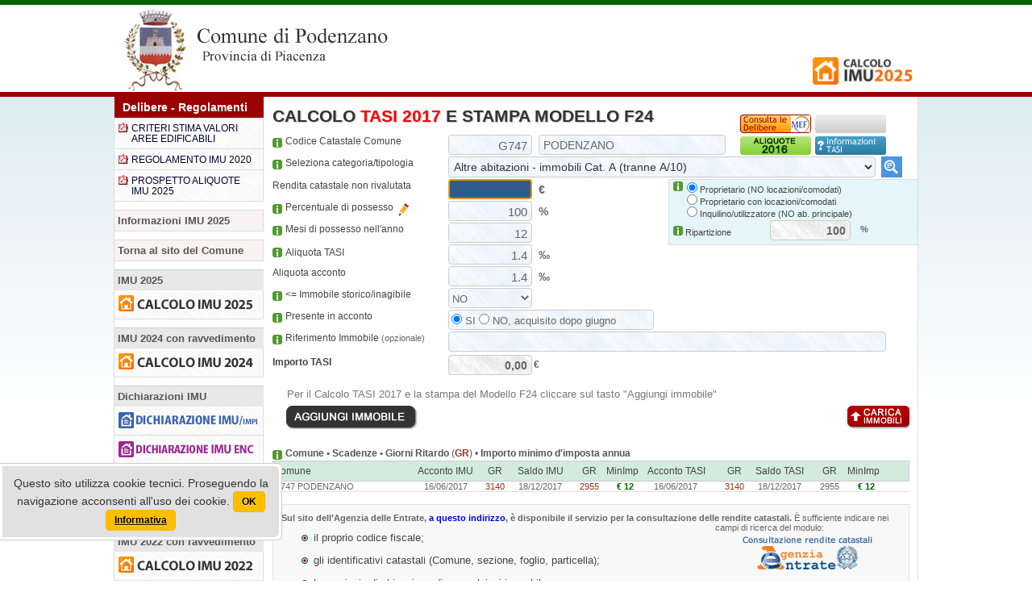

--- FILE ---
content_type: text/html; charset=utf-8
request_url: https://www.amministrazionicomunali.net/tasi/calcolo_tasi_2017.php?comune=podenzano
body_size: 23503
content:
<!DOCTYPE html>
<html lang="it">
<head>
  <meta charset="utf-8">
  <meta name="author" content="artemedia - www.artemedia.it" >
  <meta name="dcterms.rightsHolder" content="artemedia - www.artemedia.it" >
  <meta name="rating" content="general" >
  <meta name="robots" content="index,follow" >
  <meta name="revisit-after" content="4 days" >
  <link rel="shortcut icon" href="../favicon.ico">
  <meta name="google-site-verification" content="QNgcOwTM6_kIpqzCHfGza5xjB0IMMrnjIDjQvpfiIPw" >
  <title>Calcolo TASI 2017 - Comune di PODENZANO - Ravvedimento operoso TASI - Calcolo TASI con codici catastali diversi per immobili in Comuni diversi - TASI F24</title>
  <meta name="description" content="Calcolo TASI 2017 e Stampa Modello F24, Compilazione e Stampa Modello F24 IMU e TASI con Ravvedimento operoso, calcolo IMU-TASI 2017 con codici catastali diversi, calcolo IMU-TASI 2017 per immobili in comuni diversi e stampa f24, come calcolare l'IMU e stampare il modello F24, F24 IMU Imposta Municipale Unica, Codici Tributo TASI, Codici Tributo IMU, elaborazione gratuita F24 IMU, rate IMU">
  <meta name="keywords" content="Calcolo TASI 2017, F24 TASI editabile, F24 TASI compilabile, stampa F24 TASI, calcolo TASI 2017 immobili in comuni diversi, calcolo TASI con codici catastali diversi, F24 pagamento TASI, Codici tributo TASI, acconto TASI 2017, saldo TASI 2017, calcolatore TASI, calcolare TASI, TASI, IUC">
  <meta name="viewport" content="width=device-width, initial-scale=1">
  <link href="//www.amministrazionicomunali.net/include/style_schema_18.3.css?v=1.2" rel="stylesheet" type="text/css" nonce="e5e2b45b4c2f0f694ecad13850d28c30">
  <link href="//www.amministrazionicomunali.net/include/style_imu_f24_18.5.css" rel="stylesheet" type="text/css" nonce="e5e2b45b4c2f0f694ecad13850d28c30">
  <link href="//www.amministrazionicomunali.net/include/style_ie.css" rel="stylesheet" type="text/css" nonce="e5e2b45b4c2f0f694ecad13850d28c30">
  <script src="//www.amministrazionicomunali.net/include/usual_n.js" nonce="e5e2b45b4c2f0f694ecad13850d28c30"></script>
  <script nonce="e5e2b45b4c2f0f694ecad13850d28c30">AddCSS('//www.amministrazionicomunali.net/slicknav/style_m.css')</script>
  <script nonce="e5e2b45b4c2f0f694ecad13850d28c30">AddCSS('//www.amministrazionicomunali.net/slicknav/dist/slicknav_n.css')</script>
  <script nonce="e5e2b45b4c2f0f694ecad13850d28c30">AddCSS('//www.amministrazionicomunali.net/include/style_round2.css')</script>  
  <script src="//www.amministrazionicomunali.net/include/modernizr.2.8.3.min.js" nonce="e5e2b45b4c2f0f694ecad13850d28c30"></script>
  <script src="//www.amministrazionicomunali.net/include/jquery.1.11.1.min.js" nonce="e5e2b45b4c2f0f694ecad13850d28c30"></script>
  <script src="//www.amministrazionicomunali.net/slicknav/dist/jquery.slicknav.js" nonce="e5e2b45b4c2f0f694ecad13850d28c30"></script>
  <link href="//www.amministrazionicomunali.net/include/style_resp_18.2.css" rel="stylesheet" type="text/css" nonce="e5e2b45b4c2f0f694ecad13850d28c30">
  <link href="//www.amministrazionicomunali.net/include/jquery-ui.min-1.11.4.css" rel="stylesheet" type="text/css" nonce="e5e2b45b4c2f0f694ecad13850d28c30">
  <script src="//www.amministrazionicomunali.net/include/jquery-ui.min-1.11.4.js" nonce="e5e2b45b4c2f0f694ecad13850d28c30"></script>
  <script src="//www.amministrazionicomunali.net/include/jquery.mask.min.js" nonce="e5e2b45b4c2f0f694ecad13850d28c30"></script>
  <script nonce="e5e2b45b4c2f0f694ecad13850d28c30">
    $(document).ready(function(){
      $('#mmenu').slicknav({
        label: 'MENU INFORMAZIONI',
        prependTo:'#homecentro'
      });
      var offset = 220;
      var duration = 500;
      jQuery(window).scroll(function() {
        if(jQuery(this).scrollTop() > offset) {
          jQuery('.back-to-top').fadeIn(duration);
        } 
        else {
          jQuery('.back-to-top').fadeOut(duration);
        }
      });
      jQuery('.back-to-top').click(function(event) {
        event.preventDefault();
        jQuery('html, body').animate({scrollTop: 0}, duration);
        return false;
      });
    });
  </script>
  <script>
	var zcode=0;
	var solo_imu=0;
	var solo_tasi=1;
	var anno_rif = 2017;
	var anno_rif_br = 17;
	var data_scad_ter_15 = '16/06/2017';
	var giorno_scad_1 = '16/06/2017';
	var giorno_scad_2 = '18/12/2017';
	var time_acc = 20170616;
	var time_sal = 20171218;
	var giorno_scad_dich_imu = 20180630;
	var timeoggi = 20260120;
  </script>
  <script src="/calcolo_imutasi/amministrazionicom_na_2.js?x=1.22"></script>
  <script src="/calcolo_imutasi/amministrazionicom_nb_1.js?x=1.22"></script>
  <script src="/include/common_cal_22.js?x=1.22"></script>
  <script src="/calcolo_imu/genr_11.js?x=1.22"></script>
  <script>
  <!--
    jQuery(document).ready(function() {  
      $("#data_nascita").mask("00/00/0000", {clearIfNotMatch: true});
      $("#data_pag").mask("00/00/0000", {clearIfNotMatch: true});
      $("#gotoprf24").click(function(){
      //$(this).animate(function(){});
        $('html, body').animate({
          scrollTop: $("#d_giugno_pr").offset().top
        }, 1000);
      }); 
      $("#cls_w input").keypress(function (e) {
        if (e.keyCode == 13) {e.stopPropagation() ;kph=1;
          var newfoc=document.getElementById('w_next').value;
          //alert(newfoc);
          $('#n_warn').hide();
          $('#d_infonotet').hide();
          document.getElementById('w_next').value='';
          if(newfoc!=''){document.getElementById(newfoc).focus();} return false;
        }
      });
	});
	var rv_quattro = 4.29;
	var rv_cinque = 5;
    var showsave=1;
	var showalbase=1;
	var is_saldo=1;
	var is_over_saldo = 1;
	var cod_cat = 'G747';
	var real_cat_com = 'G747';
	var cod_cat_munic = 'G747';
	var Cod_cat_init = 'G747';
	var testo_comuneserc = 'cerca Comune ... min 2 caratteri';
	var testo_info='';
	var sumall_n=0;
	var is_print = 1;
	var is_print_rep = 1;
	var qualerata = 2;
	var nmesi = new Array();
	
	var oggi_date = '20/01/2026';
	var data_sc_ravv = timeoggi;
	daysTerr=cdays(data_scad_ter_15,'20/01/2026');
    function init() {
      document.getElementById("moreinfo").style.display="block";
      document.getElementById("d_dati_f24").style.display="block";
      document.getElementById("d_stampa_button").style.display="block";
      document.getElementById("catasto_com2").value=cod_cat_munic;
      document.getElementById("catasto_com").value=Cod_cat_init;
      set_datacom(Cod_cat_init);
      document.getElementById("d_detail").style.display="block";
      $('#info_periodi').hide();
      $('#moreinfo').hide();
      $('#d_data_pag_est').hide();
      $('#d_upd_button').hide();
      $('#d_save_button').hide();
      $('#d_imposta_imu').show();
      $('#d_detrazione').hide();
      $('#d_storico').show();
      $('#d_tributi').hide();
      $('#d_stampa_button').hide();
      $('#d_rateprima').hide();
      $('#d_figli').hide();
      $('#d_dati_f24').hide();
      $('#d_dati_no_f24').hide();
      $('#d_24_cont').hide();
      $('#d_immobili').hide();
      document.frm_imu_print.is_sto_inag_0[0].checked=true;
      document.frm_imu_print.is_sto_C2[0].checked=true;
      document.frm_imu_print.is_sto_C6[0].checked=true;
      document.frm_imu_print.is_sto_C7[0].checked=true;
	apply_info();
	document.frm_imu_print.w_imu.checked=false;
	document.frm_imu_print.w_imu.disabled=true;
	var new_ccat=pred_imutasi;
	if(solo_imu==0){var new_ccat=pred_tasi;} else if(solo_tasi==0){new_ccat=pred_imu;}
	$("#categoria_cat").val(new_ccat);
	changecat(0);
	document.getElementById('ravvedimento').checked=true;
	document.getElementById('ravvimu').checked=true;
	document.getElementById('ravvtasi').checked=true;
	$('#d_data_pag_est').show();set_ravvedimento(0);
	calcola_ravv(1);
	document.getElementById("testo_rendita").innerHTML='Rendita&nbsp;catastale&nbsp;non&nbsp;rivalutata';
	document.getElementById('rendita_cat').value='';
	document.getElementById('rendita_cat').focus();
	if(Cod_cat_init==''){reminf();}
}

	$(function() {
	$("#comune").autocomplete({
      source: "../calcolo_imutasi/jsin_get_city.php?r=17",
      minLength: 2,
      select: function(event, ui) {
        closeshow_al();
        reset_vars_ar();
        var newselct='';
        var cat_cur = document.getElementById("categoria_cat").value;
        $('#comune').val(ui.item.value);
        $('#catasto_com').val(ui.item.catasto_com);
        check_mont();
      }
	});
	$('form').bind("keypress", function (e) {
      if(e.keyCode == 13) return false;
	});
  });
  // stop hiding -->	
  </script>
</head>
<body>
<div id="d_infonotet"></div>
<div id="d_upload" class="hid">
  <div id="upwin">
    <form id="frm_ipl" name="frm_ipl" enctype="multipart/form-data" method="post" action="../calcolo_imutasi/importa_file_dati.php">
      <table style="width:100%;">
        <tr>
          <td>
            <h1>Carica File</h1>
          </td>
        </tr>
        <tr>
          <td>
            Da questa finestra puoi caricare un elenco di immobili precedentemente salvato<br>
            Seleziona il file e clicca su &quot;Carica immobili&quot;.<br>
            Tutti gli immobili attualmente in pagina saranno cancellati e sostituiti con gli immobili presenti nel file!
          </td>
        </tr>
        <tr>
          <td><div style="text-align:center; padding-bottom:15px;"><input type="file" name="file_immobili" id="file_immobili" style="width: 210px;"></div></td>
        </tr>
        <tr>
          <td>
          <div class="wp50 lft tx_cx"><img src="../graphic/shim.gif" alt="Annulla Upload" width="169" height="29" onClick="close_upload();" class="button_unload"></div>
          <div id="btn_upload" class="wp50 lft tx_cx">
            <input type="image" name="load_button" id="load_button" src="../graphic/shim.gif" title="carica file" class="button_load" alt="Upload file">
          </div>
          <input name="id_comune_i" type="hidden" id="id_comune_i" value="3810">
          <input name="comune_i" type="hidden" id="comune_i" value="podenzano">
          <input name="redirpage" id="redirpage" type="hidden" value="../tasi/calcolo_tasi_2017.php?comune=podenzano">
          <input name="anno_calcoli" id="anno_calcoli" type="hidden" value="2017">
          <input name="MM_load_imm" id="MM_load_imm" type="hidden" value="1">
          <script>var runot = true;</script>
          <!--[if IE]>
            <script>
              runot = false;
            </script>
          <![endif]-->
          <script>
            if(runot) {
              $('#file_immobili').bind('change', function() {
                if(this.files[0].size/1024/1024>5){
                $('#btn_upload').hide();
                alert('Dimensione del file eccessiva: ' + Math.round((this.files[0].size/1024/1024)*100)/100 + " MB\nSicuro di aver selezionato il file corretto?\nScegli un file corretto per procedere");
                return false;
			   }
			  else{$('#btn_upload').show();}
    	      })
            }
          </script>
          </td>
        </tr>
      </table>
    </form>
  </div>
</div>
<div id="n_warn" class="notice-warning" style="display:none">1</div>
<div id="container">
  <div id="container_sub">
    <div id="container_sub1">
      <div class="hc_sub2">
        <div id="testata">
 
          <div id="testata_com" style="background-image:url(//www.amministrazionicomunali.net/docs/comuni/comune_podenzano.png);">
            <div id="testata_logo" style="float:left;width:200px;">
              <img src="//www.amministrazionicomunali.net/graphic/shim.gif" alt="" width="100" height="100" usemap="#Map" class="tc_map">
              <map name="Map" id="Map">
                <area shape="rect" coords="0,1,118,102" href="//www.amministrazionicomunali.net/main/?comune=podenzano" alt="Home">
 
              </map>
            </div>
            <div class="testata_menu_1">
              <div class="testata_menu_1_in">
                &nbsp;
              </div>
              <div id="nav_ie1">

                <div class="home_nav_int_s">
                  <a href="//www.amministrazionicomunali.net/imu/calcolo_imu.php?comune=podenzano"><img src="//www.amministrazionicomunali.net/graphic/2025/calcolo_imu_2025_s.png" alt="Calcolo IMU 2025" class="mimg128" title="Calcolo IMU 2025"></a>
                </div>
              </div>
            </div>
          </div>
        </div>
      </div>
    </div>
    <div id="container_main" class="sp_b">
	  <div id="homecentro">
        <div id="homecentro_int" class="section group">
          <div id="home_s" class="hc_hs">
            <div id="mmenu">
              <div class="left_dmenu">
                <div class="left_dmenu_t">Delibere - Regolamenti</div>
                <div class="left_menu">
                  <ul>
                    <li><a href="http://docs.amministrazionicomunali.net/2015/podenzano_criteri_stima_valori_aree_edificabili.pdf" target="_blank" class="cpdf">
                    CRITERI STIMA VALORI AREE EDIFICABILI</a></li>
                    <li><a href="http://docs.amministrazionicomunali.net/2020/podenzano_regolamento_imu_2020.pdf" target="_blank" class="cpdf">
                    REGOLAMENTO IMU 2020</a></li>
                    <li><a href="http://docs.amministrazionicomunali.net/2025/podenzano_prospetto_aliquote_imu_2025.pdf" target="_blank" class="cpdf">
                    PROSPETTO ALIQUOTE IMU 2025</a></li>
                  </ul>
                </div>
              </div>
              <div class="left_dmenu" style="background-color:#f9f2f2 !important;">
                <a href="/main/novita_imu.php?comune=podenzano" style="color:#333; text-decoration:none;" title="Novità IMU 2025">
                <div class="left_dmenu_h" style="background-color:#f9f2f2 !important;border-right: 1px solid #ddd;border-top: 1px solid #ddd;">
                Informazioni IMU 2025                </div>
                </a>
              </div>
              <div class="left_dmenu" style="background-color:#f9f2f2 !important;">
                <a href="http://www.comune.podenzano.pc.it/" target="_blank" class="back_web" style="color:#333; text-decoration:none;">
                <div class="left_dmenu_h" style="background-color:#f9f2f2 !important;border-right: 1px solid #ddd;border-top: 1px solid #ddd;">
                Torna al sito del Comune
                </div>
                </a>
              </div>
              <div class="left_dmenu">
                <div class="left_dmenu_h">IMU 2025</div>
                <div class="left_menu">
                  <ul>
                    <li>
                    <a href="/imu/calcolo_imu_2025.php?comune=podenzano" title="Calcolo IMU 2025 e Stampa F24">
                    <img src="/graphic/iuc/calcolo_imu_2025_left.png" alt="Calcolo IMU 2025 e Stampa F24" width="175" height="22" title="Calcolo IMU 2025 e Stampa F24"></a>
                    </li>
                  </ul>
                </div>
              </div>
              <div class="left_dmenu">
                <div class="left_dmenu_h">IMU 2024 con ravvedimento</div>
                <div class="left_menu">
                  <ul>
                    <li>
                    <a href="/imu/calcolo_imu_2024.php?comune=podenzano" title="Calcolo IMU 2024 e Stampa F24">
                    <img src="/graphic/iuc/calcolo_imu_2024_left.png" alt="Calcolo IMU 2024 e Stampa F24" width="175" height="22" title="Calcolo IMU 2024 e Stampa F24"></a>
                    </li>
                  </ul>
                </div>
              </div>
              <div class="left_dmenu">
                <div class="left_dmenu_h">Dichiarazioni IMU</div>
                <div class="left_menu">
                  <ul>
                    <li><a href="/dichiarazione_imu/dichiarazione_imu.php?comune=podenzano" title="Dichiarazione IMU">
                    <img src="/graphic/dichiarazione/dichiarazione_imu_impi_left.png" alt="Dichiarazione IMU" width="175" height="22" title="Dichiarazione IMU"></a>
                    </li>
                    <li>
                    <a href="/dichiarazione_enc/dichiarazione_enc.php?comune=podenzano" title="Dichiarazione IMU ENC">
                    <img src="/graphic/dichiarazione_enc/dichiarazione_imu_enc_left.png" alt="Dichiarazione IMU ENC" width="175" height="22" title="Dichiarazione IMU ENC"></a>
                    </li>
                  </ul>
                </div>
              </div>
              <div class="left_dmenu">
                <div class="left_dmenu_h">IMU 2023 con ravvedimento</div>
                <div class="left_menu">
                  <ul>
                    <li>
                    <a href="/imu/calcolo_imu_2023.php?comune=podenzano" title="Calcolo IMU 2023 e Stampa F24">
                    <img src="/graphic/iuc/calcolo_imu_2023_left.png" alt="Calcolo IMU 2023 e Stampa F24" width="175" height="22" title="Calcolo IMU 2023 e Stampa F24"></a>
                    </li>
                  </ul>
                </div>
              </div>
              <div class="left_dmenu">
                <div class="left_dmenu_h">IMU 2022 con ravvedimento</div>
                <div class="left_menu">
                  <ul>
                    <li><a href="/imu/calcolo_imu_2022.php?comune=podenzano" title="Calcolo IMU 2022 e Stampa F24">
                    <img src="/graphic/iuc/calcolo_imu_2022_left.png" alt="Calcolo IMU 2022 e Stampa F24" width="175" height="22" title="Calcolo IMU 2022 e Stampa F24"></a></li>
                  </ul>
                </div>
              </div>
              <div class="left_dmenu">
                <div class="left_dmenu_h">IMU 2021 con ravvedimento</div>
                <div class="left_menu">
                  <ul>
                    <li><a href="/imu/calcolo_imu_2021.php?comune=podenzano" title="Calcolo IMU 2021 e Stampa F24">
                    <img src="/graphic/iuc/calcolo_imu_2021_left.png" alt="Calcolo IMU 2021 e Stampa F24" width="175" height="22" title="Calcolo IMU 2021 e Stampa F24"></a></li>
                  </ul>
                </div>
              </div>
              <div class="left_dmenu">
                <div class="left_dmenu_h">IMU 2020 con ravvedimento</div>
                <div class="left_menu">
                  <ul>
                    <li><a href="/imu/calcolo_imu_2020.php?comune=podenzano" title="Calcolo IMU 2020 e Stampa F24">
                    <img src="/graphic/iuc/calcolo_imu_2020_left.png" alt="Calcolo IMU 2020 e Stampa F24" width="175" height="22" title="Calcolo IMU 2020 e Stampa F24"></a></li>
                  </ul>
                </div>
              </div>
            </div>
          </div>
          <div id="home_r" class="hc_hr">
            <div id="d_calc_main">
              <noscript>
                <h1 class="red">Javascript e' disabilitato nel tuo browser</h1>
                <p class="arancio">Per impostazioni del tuo browser, javascript &egrave; disabilitato e quindi il Calcolo IMU non pu&ograve; funzionare.</p>
                <p class="arancio">Per poter utilizzare il sistema ed effettuare il Calcolo IMU <strong class="red">&egrave; necessario abilitare javascript</strong> sul tuo browser</p>
                <hr>
              </noscript>
              <div id="n_imp" class="w70 cyear"><h1><a id="top_page"></a>Calcolo <span class="red">TASI 2017</span> e Stampa Modello F24</h1></div>
              <div class="lrelem lft">
                <form method="post" name="frm_imu_print" id="frm_imu_print" style="margin:0;" accept-charset="UTF-8">
                  <div id="d_init">
                    <div id="r1" class="lrelem lft">
                      <div class="lft_lab">
                        <div class="h_icon">
                          <a href="#" class="tooltip_n" onClick="javascript: return false;"><span>
                          Per inserire immobili presenti in altri comuni inserire il codice catastale nel primo campo a destra oppure devi cercare il Comune inserendo le prime lettere del nome nel secondo campo. <br>
                          Apparir&agrave; un elenco di Comuni. E' necessario selezionare il nome dall'elenco.
                          </span> 
                          <img src="../graphic/shim.gif" width="12" height="15" class="icon_help" alt="">
                          </a>
                        </div>
                        <div class="lft" style="width: 168px;">Codice&nbsp;Catastale&nbsp;Comune</div>
                        <div class="ld_icon">
                          <div id="d_loadcodcat"><img src="../graphic/icons/ico_loading.gif" alt="" width="16" height="16"></div>
                          <input name="imp_istasi" type="hidden" id="imp_istasi" value="1">
                          <input name="imp_isimu" type="hidden" id="imp_isimu" value="0">
                        </div>
                      </div>
                      <div class="lft_cnt">
                        <div id="divcc">
                        <input name="catasto_com" type="text" class="fondo1" id="catasto_com" onFocus="this.select();" value="G747" size="10" maxlength="4" tabindex="1" onBlur="check_mont();" onKeyUp="checkinvio('rendita_cat',event);" style="text-transform:uppercase;">
                        </div>
                        <div id="divccom">
                          <input name="comune" type="text" class="fondo" id="comune" value="PODENZANO" onFocus="clr_com();" onBlur="check_comune();" style="width:232px;" maxlength="60">
                        </div>
                      </div>
                    </div>

                    <div id="r2" class="lrelem lft _btm" style="position:relative;">
                      <div id="icons_button_1">
                        <div id="dd_aliquote"></div>
                        <div id="dd_info_tasi"></div>
                      </div>
                      <div id="icons_button_2">
                        <div id="dd_info_mef"></div>
                        <div id="dd_montano"></div>
                      </div>
                    </div>
                    <!-- // -->
                    <div id="dv_municipi" style="display:none; padding-top:2px;">
                      <div class="lft_lab">
                        <div class="red">Seleziona Municipio</div>
                      </div>
                      <div class="lft_cnu _btm">
                        <div id="dv_municipi_in">
                        </div>
                      </div>
                    </div>
                    <!-- //  -->
                    <div id="r3" class="lrelem lft">
                      <div class="lft_lab">
                        <div class="h_icon">
                          <a href="#" class="tooltip_n" onClick="javascript: return false;">
                          <span>Cliccare sul men&ugrave; a destra, selezionare la tipologia di immobile e aggiungere uno dopo l'altro tutti gli immobili di cui calcolare l'imposta. 
                          Cliccando sull'icona <img src='../graphic/shim.gif' alt='' class='icon_showall img_vmid' height='27' width='25'> 
                          potrai vedere tutte le aliquote deliberate e selezionare l'aliquota di interesse. <br> 
                          Se il Comune non &egrave; censito troverai solo le aliquote base. <br>Salvo personalizzazioni richieste dal Comune, solo per l'abitazione principale &egrave; 
                          possibile inserire insieme anche le pertinenze.<br> Se hai una seconda abitazione con altre pertinenze devi inserirli uno per volta selezionando la categoria/tipologia corrispondente.<br> 
                          Ad esempio per inserire pi&ugrave; box auto si deve selezionare 'Stalle, scuderie, rimesse, autorimesse (Cat. C/6)' e inserire i dati dei box tante volte quanti sono gli immobili.</span>
                          <img src="../graphic/shim.gif" width="12" height="15" class="icon_help" alt="">
                          </a>
                        </div>
                        <div class="lft">Seleziona&nbsp;categoria/tipologia</div>
                      </div>
                      <div class="lft_cnt">
                        <div id="cat_selector" class="cat_sel">
                          <select name="categoria_cat" id="categoria_cat" class="fondo0" onChange="changecat(0);">
                          <option value="0">Abitazione principale e assimilate (Cat. da A2 ad A7) e pertinenze (C/2, C/6, C/7)</option>
                          <option value="1">Abitazione principale di pregio (Cat. A/1, A/8, A/9) e pertinenze (C/2, C/6, C/7)</option>
                          <option value="2">Abitazioni assegnate dagli Istituti Autonomi Case Popolari (ex IACP/ARES/ALER)</option>
                          <option value="3" selected>Altre abitazioni - immobili Cat. A (tranne A/10)</option>
                          <option value="24">Abitazione concessa in comodato gratuito (tranne cat. A1, A8, A9) riduzione 50% base imponibile</option>
                          <option value="19">Abitazione in comodato gratuito senza riduzione imponibile</option>
                          <option value="25">Immobili locati a canone concordato (riduzione al 75%)</option>
                          <option value="4">Cat. A/10 - Uffici e studi privati</option>
                          <option value="5">Cat. C/1 - Negozi e botteghe</option>
                          <option value="6">Cat. C/2 - Magazzini e locali di deposito</option>
                          <option value="7">Cat. C/3 - Laboratori per arti e mestieri</option>
                          <option value="8">Cat. B, C/4, C/5 - Fabbricati comuni</option>
                          <option value="9">Cat. C/6, C/7 - Stalle, scuderie, rimesse, autorimesse - Tettoie</option>
                          <option value="10">Cat. D, tranne D/5 e D/10 - Immobili industriali e commerciali</option>
                          <option value="11">Cat. D/5 - Istituti di credito ed assicurazioni</option>
                          <option value="12">Fabbricati rurali ad uso strumentale all'attivita' agricola (D/10)</option>
                          <option value="13">Fabbricati rurali ad uso strumentale all'attivita' agricola (Cat. A, C/2, C/6, C/7)</option>
                          <option value="20">Beni Merce - Realizzati da Imprese Edili, destinati alla vendita e rimasti invenduti</option>
                          <option value="14">Aree fabbricabili</option>
                          <option value="15">Terreni</option>
                          <option value="16">Terreni agricoli</option>
                          <option value="17">Terreni agricoli posseduti e condotti da operatori iscritti a previdenza agricola</option>
                          </select>
                        </div>
                      </div>
                    </div>

                    <div id="r4" class="lrelem lft _btm" style="position:relative;">
                      <div id="d_show_al"><img src="../graphic/shim.gif" alt="Mostra tutte le aliquote" title="Mostra tutte le aliquote" class="icon_showall" height="27" width="25" onClick="show_all_al();"></div>
                    </div>
                    <div id="other_type">
                      <div class="lft_lab">
                        <div class="red">Seleziona categoria catastale</div>
                      </div>
                      <div class="lft_cnu _btm">
                        <div id="subcat_selector">
                          <select name="subcat_cat" id="subcat_cat" class="fondo0 subcat_st"  onchange="changecat(1);">
                          <option value="3">Altre abitazioni - immobili Cat. A (tranne A/10)</option>
                          <option value="4">Cat. A/10 - Uffici e studi privati</option>
                          <option value="5">Cat. C/1 - Negozi e botteghe</option>
                          <option value="6">Cat. C/2 - Magazzini e locali di deposito</option>
                          <option value="7">Cat. C/3 - Laboratori per arti e mestieri</option>
                          <option value="8">Cat. B, C/4, C/5 - Fabbricati comuni</option>
                          <option value="9">Cat. C/6, C/7 - Stalle, scuderie, rimesse, autorimesse - Tettoie</option>
                          <option value="10">Cat. D, tranne D/5 e D/10 - Immobili industriali e commerciali</option>
                          <option value="11">Cat. D/5 - Istituti di credito ed assicurazioni</option>
                          </select>
                        </div>
                        <div id="subcat_rid">
                          Riduzione 50% IMU <input name="ridz_imu" type="checkbox" id="ridz_imu" value="50" onClick="calcola_imu();" class="marginec">
                        </div>
                      </div>
                    </div>

                    <div id="r5_imutas">
                      <div id="info_aliquote">
                        <div id="aliqlist" style="margin-bottom:5px;">
                        </div>
                      </div>
                    </div>
 
                    <div id="r6" class="lrelem lft h0">
                      <div class="lft_lab">
                      </div>
                      <div class="lft_cnt" style="position:relative;">
                        <div id="d_detail"></div>
                      </div>
                    </div>
  
                    <div id="r7" class="lrelem lft h0">
                      <div class="lft_lab">
                      </div>
                      <div class="lft_cnt_tasi">
                    <div id="d_tasi" style="display:none;">
                    <div style="width:100%; max-width:300px; float:left;">
                      <div id="d_tasi2">
                        <input name="aliquotat2" type="hidden" class="fondo1" id="aliquotat2" value="0">
                        <input name="aliquotat2b" type="text" class="fondo1" id="aliquotat2b"  value="0">
                      </div>
                      <div id="d_occupante" class="hid">
                        <div style="width:100%; float:left; margin-bottom:2px;">
                          <div style="width:14px; float:left;">
                            <a href="#" class="tooltip_s">
                            <span>Selezionare la voce "Proprietario (NO locazioni/comodati)" se si tratta di immobile a disposizione (non locato o concesso in comodato) altrimenti selezionare la voce di interesse. <br> 
                            In caso di immobile locato o in comodato (quindi non utilizzato da titolare di diritto reale), una quota della TASI &egrave; a carico dell'inquilino/utilizzatore/comodatario
                            <strong class="red">solo se per questi NON si tratta di abitazione principale</strong>. La percentuale per l'utilizzatore &egrave; stabilita dal comune e pu&ograve; variare tra il 10 e il 30%. 
                            La percentuale per il proprietario quindi pu&ograve; variare tra il 90 e il 70%. <br>Consultare il Regolamento Comunale TASI per conoscere la percentuale da applicare. <br>
                            Per gli <strong>immobili in locazione finanziaria</strong> selezionare 'Proprietario utilizzatore' con percentuale 100</span>
                            <img src="../graphic/shim.gif" width="12" height="15" class="icon_help" alt="">
                            </a>
                          </div>
                          <div style="width:245px; float:left; height:auto; padding: 4px 0 0 3px;">
                            <div id="pu_1">
                              <input name="is_prop" type="radio" id="is_prop1" value="1" checked="checked" onClick="set_locatario();" tabindex="6">
                              <label for="is_prop1">Proprietario (NO locazioni/comodati)</label>
                            </div>
                            <div id="pu_2">
                              <input name="is_prop" type="radio" id="is_prop2" value="2" onClick="set_locatario();" tabindex="6">
                              <label for="is_prop2">Proprietario con locazioni/comodati</label><br>
                              <div id="pu_3">
                                <input name="is_prop" type="radio" id="is_prop3" value="3" onClick="set_locatario();" tabindex="5">
                                <label for="is_prop3">Inquilino/utilizzatore (NO ab. principale)</label>
                              </div>
                            </div>
                          </div>
                          <div id="d_t_c" style="width:1px; float:left; padding-top:3px; margin-left:3px; display:none;">
                            <span class="lnkc" onClick="t_morec();"> </span>
                          </div>
                        </div>
                        <div style="width:100%; float:left; margin-bottom:2px;">
                          <div style="width:120px; float:left; padding-top:4px;">
                            <a href="#" class="tooltip_s">
                            <span>In caso di immobile locato o in comodato, inserire la quota percentuale di competenza. Per i proprietari pu&ograve; variare dal 90 al 70%.<br> 
                            Per l'inquilino/utilizzatore la TASI si applica <strong class="red">solo se per questi NON si tratta di abitazione principale</strong> e in tal caso pu&ograve; variare tra il 10 e il 30% <br>
                            Consultare la delibera regolamentare TASI per conoscere la percentuale da applicare</span> <img src="../graphic/shim.gif" width="12" height="15" class="icon_help" alt="">
                            </a> Ripartizione
                          </div>
                          <div class="lft_110_fxd">
                            <input name="perc_ripartiz" type="text" class="fondo1" id="perc_ripartiz" onFocus="checV(this);" onKeyDown="return numberonly(event,false,this);" onKeyUp="givedecimal(event,this,false); check_perc(); checkinvio('aliquota',event);" onBlur="fillV(this);" value="100" size="15" maxlength="3" tabindex="5">
                          </div>
                          <div class="tx_a"> %</div>
                        </div>
                        <div id="d_mesi_perc">
                          <div style="width:250px; float:left; padding-top:4px;">
                            <a href="#" class="tooltip_s">
                            <span>Se l'immobile &egrave; stato locato (oppure concesso in comodato) con contratti di periodo minore o uguale a 6 mesi la TASI &egrave; dovuta per intero (al 100%) dal proprietario. 
                            In tal caso indicare il numero di mesi complessivo in cui si &egrave; verificata questa condizione. 
                            Il sistema calcoler&agrave; per questi mesi l'imposta al 100% e non secondo la percentuale di ripartizione.<br>
                            <strong class='red'>Vale solo per il 'Proprietario con locazioni /comodati' </strong></span> <img src="../graphic/shim.gif" width="12" height="15" class="icon_help" alt="">
                            </a>
                            Mesi locazione durata minore/uguale a 6
                          </div>
                          <div style="width:30px; float:left; padding-top:2px;">
                            <input name="perc_mesi" type="text" class="fondo1" id="perc_mesi" onFocus="checV(this);" onKeyDown="return numberonly(event,false,this);" onKeyUp="givedecimal(event,this,false); maxval(this,12); calcola_imu(); checkinvio('aliquota',event);" onBlur="fillV(this);" value="0" style="width:30px;" maxlength="3" tabindex="5">
                          </div>
                        </div>
                      </div>

                      <div id="d_detraz_ins">
                        <div style="width:120px; float:left; padding-top:4px;">
                          <a href="#" class="tooltip_s">
                          <span>E' la intera detrazione disponibile se deliberata dal Comune. La detrazione viene gestita dal sistema in base al numero di proprietari conviventi.
                          La detrazione potrebbe variare in base alla rendita catastale.<br>
                          Se il Comune &egrave; censito, la detrazione viene calcolata automaticamente dopo aver inserito la rendita catastale.</span>
                          <img src="../graphic/shim.gif" width="12" height="15" class="icon_help" alt=""></a>
                          Detrazione TASI
                        </div>
                        <div style="width:120px; float:left;">
                          <input name="detrazione_disp" type="text" class="fondo1" id="detrazione_disp" onFocus="checV(this);" onKeyDown="return numberonly(event,true,this);" onKeyUp="givedecimal(event,this,true); calcola_imu(); checkinvio('aliquota',event);" onBlur="fillV(this);" size="15" maxlength="6" tabindex="5">
                        </div>
                      </div>
                      <div id="d_detraz_redd">
                        <div style="float:left;width:20px;">
                          <input name="spp_dtr" type="checkbox" id="spp_dtr" onClick="set_apc();" class="marginec" disabled="disabled">
                        </div>
                        <div id="d_detraz_tx" style="float:left;width:240px;"></div>
                      </div>
                      <div id="d_detraz_perc">
                        <div style="float:left;width:20px;"><input name="dtrprc" type="checkbox" id="dtrprc" onClick="calcola_imu();" class="marginec"></div>	
                        <div style="float:left;width:240px;"><label for="dtrprc">Detrazione in percentuale</label></div>
                      </div>
                      <div id="d_aire">
                        <div style="width:15px;float:left;">
                          <a href="#" class="tooltip_s">
                          <span>Per gli italiani residenti all'estero iscritti all'AIRE e gi&agrave; pensionati nel rispettivo paese di residenza, la TASI sull'abitazione principale &egrave; 
                          applicata in misura ridotta di 2/3</span> <img src="../graphic/shim.gif" width="12" height="15" class="icon_help" alt="">
                          </a>
                        </div>
                        <div id="d_aire_int">
                          <label><input type="checkbox" name="is_aire" id="is_aire"  onClick="set_aire();"> AIRE (residenti all'estero pensionati)</label>
                        </div>
                      </div>
                    </div>
                    </div>
                      </div>
                    </div>

                    <div id="r8" class="lrelem lft _btm hid">
                      <div class="lft_lab">
                        <div class="h_icon">
                          <a class="tooltip_n"><span>Se l'immobile &egrave; soggetto solo a TASI togliere la spunta dalla casella IMU e selezionare TASI. 
                          Se &egrave; soggetto a entrambe le imposte, dovete selezionare entrambe le caselle. Quando l'immobile &egrave; esente IMU la casella IMU &egrave; 
                          disabilitata in automatico.<br>Per i Comuni censiti la selezione &egrave; automatica.</span><img src="../graphic/shim.gif" width="12" height="15" class="icon_help" alt=""></a>
                        </div>
                        <div id="d_alertcat2"><strong>Seleziona tributo</strong></div>
                      </div>
                      <div class="lft_cnt_2" style="position:relative;">
                        <div id="cselimp" class="fondo1b lft">
                          <div id="nmimu">
                            <label><input name="w_imu" type="checkbox" id="w_imu" disabled="disabled" onClick="set_imu_now();"> 
                            <img src="../graphic/shim.gif" alt="IMU" title="IMU" class="icon_imu_s" height="10" width="11"> IMU </label>
                          </div>
                          <div id="nmtas">
                            <label><input type="checkbox" name="w_tasi" id="w_tasi" onClick="set_tasi_now();"> 
                            <img src="../graphic/shim.gif" alt="TASI" title="TASI" class="icon_tasi_s" height="10" width="11"> TASI</label>
                          </div>
                        </div>
                      </div>
                    </div>

                    <div id="r9" class="lrelem lft">
                      <div id="info_periodi" style="display: none;">
                        <div class="lft_lab">
                          <div>Dati variati su  periodi diversi</div>
                        </div>
                        <div class="lft_cnt_2">
                          <div id="tx_periodi_1"><strong>1&deg; periodo</strong></div>
                          <div id="tx_periodi_2"><strong>2&deg; periodo</strong></div>
                        </div>
                      </div>
                    </div>  

                    <div id="r11" class="lrelem lft h0">
                      <div class="lft_lab">
                      </div>
                      <div class="lft_cnt" style="position:relative;">
                        <div id="d_imi">
                          <div id="d_imi_ins">
                            <div style="width:155px; float:left; padding-top:4px;">
                              <a class="tooltip_s"><span>Inserire la detrazione deliberata dal Comune. <br>Se il Comune &egrave; censito, la detrazione viene riportata automaticamente. 
                              La detrazione viene divisa tra il numero dei proprietari residenti.</span> <img src="../graphic/shim.gif" width="12" height="15" class="icon_help" alt=""></a>
                              Detrazione Ab. Princ.
                            </div>
                            <div style="width:120px; float:left;">
                              <input name="detraz_imi" type="text" class="fondo1" id="detraz_imi" onFocus="checV(this);" onKeyDown="return numberonly(event,true,this);" onKeyUp="givedecimal(event,this,true); calcola_imu(); checkinvio('aliquota',event);" onBlur="fillV(this);" size="15" maxlength="6" tabindex="4">
                            </div>
                          </div>
                          <div id="d_imi_rid">
                            <div style="width:155px; float:left; padding-top:4px;">
                              <a class="tooltip_s">
                              <span>Se previsto dalla Delibera o dal Regolamento Comunale, per ogni persona con disabilit&agrave; grave ai sensi dell'articolo 3, comma 3, della legge 5 febbraio 1992, n. 104 
                              &egrave; concessa una detrazione di Euro 50,00 (o differente). In tal caso inserire la detrazione corrispondente (50 in presenza di una persona disabile, 100 in presenza di due persone disabili). 
                              La detrazione viene divisa tra il numero dei proprietari residenti.</span> <img src="../graphic/shim.gif" width="12" height="15" class="icon_help" alt="">
                              </a>
                              Riduzioni per disabilit&agrave;
                            </div>
                            <div style="width:120px; float:left;">
                              <input name="riduz_imi" type="text" class="fondo1" id="riduz_imi" onFocus="checV(this);" onKeyDown="return numberonly(event,true,this);" onKeyUp="givedecimal(event,this,true); calcola_imu(); checkinvio('aliquota',event);" onBlur="fillV(this);" size="15" maxlength="6" tabindex="4">
                            </div>
                          </div>
                          <div id="d_imi_deduz">
                            <div style="width:180px; float:left; padding-top:4px;">
                              <a class="tooltip_s"><span>Deduzione per i fabbricati rurali strumentali. Per il 2015 &egrave; stabilita in Euro 1.000,00 invece di Euro 550,00</span> 
                              <img src="../graphic/shim.gif" width="12" height="15" class="icon_help" alt=""></a> Deduzione fabbricati rurali
                            </div>
                            <div class="lft_100_fxd">
                              <input name="deduz_fa_imi" type="text" class="fondo1" id="deduz_fa_imi" onFocus="checV(this);" onKeyDown="return numberonly(event,true,this);" onKeyUp="givedecimal(event,this,true); calcola_imu(); checkinvio('aliquota',event);" onBlur="fillV(this);" size="15" maxlength="6" tabindex="4" value="1000">
                            </div>
                          </div>
                        </div>
                      </div>
                    </div>
 
                    <div id="r12" class="lrelem lft _btm">
                      <div class="lft_lab">
                        <div id="testo_rendita">Rendita&nbsp;catastale&nbsp;non&nbsp;rivalutata</div>
                      </div>
                      <div class="lft_cnt_2">
                        <div class="lft_110_fxd">
                          <input name="rendita_cat" type="text" class="fondo1" id="rendita_cat" onFocus="checV(this);" onKeyDown="return numberonly(event,true,this);" onKeyUp="givedecimal(event,this,true); check_r(); calcola_imu(); checkinvio('perc_possesso',event);" onBlur="fillV(this); fill_isbi(); check_r(); calcola_imu();" value="0" size="15" maxlength="15" tabindex="2">
                        </div>
                        <div class="lft_110_fxd ht1">
                          <input name="rendita_cat2" type="text" class="fondo1" id="rendita_cat2" onFocus="checV(this);" onKeyDown="return numberonly(event,true,this);" onKeyUp="givedecimal(event,this,true); calcola_imu(); checkinvio('per  c_possesso2',event);" onBlur="fillV(this);" value="0" size="15" maxlength="15" tabindex="5">
                        </div>
                        <div class="tx_a">&euro;</div>
                      </div>
                    </div>  
 
                    <div id="r13" class="lrelem lft _btm">
                      <div class="lft_lab">
                        <div id="d_edit_prima_inf" class="h_icon">
                          <a href="#" class="tooltip_n" onClick="javascript: return false;">
                          <span>Nel caso in cui la rendita catastale o la percentuale di possesso &egrave; cambiata nel corso dell'anno &egrave; 
                          possibile calcolare l'imposta su periodi diversi inserendo il numero di mesi in cui ci sono le diverse rendite o le diverse percentuali di possesso.<br>
                          Cliccando sull'icona matita <img src='../graphic/shim.gif' alt='' class='icon_editim img_vmid' height="16" width="16">, verr&agrave; 
                          visualizzata una seconda colonna "<strong>2&deg; periodo</strong>" in cui inserire i dati necessari: rendita o percentuale di possesso, mesi di possesso, eventuali altri proprietari residenti, 
                          cos&igrave; come per il primo periodo.<br>In caso di variazione della percentuale di possesso il numero di immobili rimarr&agrave; invariato nel modello F24. <br> 
                          Modificando la rendita catastale il numero degli immobili aumenta di una unit&agrave;. <br> In entrambi i casi nel report ci saranno tante righe quante variazioni riportate.</span>
                          <img src="../graphic/shim.gif" width="12" height="15" class="icon_help" alt="">
                          </a>
                        </div>
                        <div id="d_pp" class="lft">Percentuale&nbsp;di&nbsp;possesso</div>
                        <div id="d_edit_prima">
                          <img src="../graphic/shim.gif" alt="Modifica dati su periodi diversi" title="Modifica dati su periodi diversi" onClick="show_period(0);" class="icon_editim" height="16" width="16">
                        </div>
                      </div>
                
                      <div class="lft_cnt_2" style="position:relative;">
                        <div id="otheprop">
                          <div style="float:left; width:240px;"> Numero di eventuali altri proprietari residenti aventi diritto alla detrazione</div>
                          <div style="float: left; width:90px;">
                            <label>
                              <input type="text" name="altriprop" id="altriprop" class="fondo1" value="0" onFocus="this.select();" size="12" maxlength="2" tabindex="7" onKeyDown="return numberonly(event,false,this);" onKeyUp="givedecimal(event,this,false); checkinvio('mesi_possesso2',event);" onBlur="fillV(this);cls_ap();" style="text-align: right; width:80px;">
                            </label>
                          </div>
                          <div style="float:left; width:90px;"><img src="../graphic/shim.gif" alt="CONFERMA" title="CONFERMA" onClick="cls_ap();" class="bt_num_ap"></div>
                        </div> 
                        <div style="z-index:170; float:left; width: 110px">
                          <input name="perc_possesso" type="text" class="fondo1" id="perc_possesso" onFocus="checV(this);" onKeyDown="return numberonly(event,true,this);" onKeyUp="givedecimal(event,this,true); calcola_imu(); checkinvio('mesi_possesso',event);" onBlur="fillV(this); checkprp(0,event);" value="100" size="15" maxlength="6" tabindex="3">
                        </div>
                        <div class="ht1 lft_110_fxd">
                          <input name="perc_possesso2" type="text" class="fondo1" id="perc_possesso2" onFocus="checV(this);" onKeyDown="return numberonly(event,true,this);" onKeyUp="givedecimal(event,this,true); calcola_imu(); checkinvio('mesi_possesso2',event);" onBlur="fillV(this);" value="100" size="15" maxlength="6" tabindex="5">
                        </div>
                        <div class="tx_a"> %</div>
                      </div>  
                    </div>  

                    <div id="r14" class="lrelem lft _btm">
                      <div class="lft_lab">
                        <div class="h_icon">
                          <a href="#" class="tooltip_n" onClick="javascript: return false;"><span>Inserire il numero di mesi di possesso dell'immobile. Il calcolo &egrave; effettuato su base annua e non mensile, 
                          quindi anche in caso di numero di mesi inferiore a 12 l'importo delle rate sar&agrave; pari al 50% dell'imposta (salvo differenze nelle aliquote di acconto e saldo).</span> 
                          <img src="../graphic/shim.gif" width="12" height="15" class="icon_help" alt="">
                          </a>
                        </div>
                        <div id="d_mp" style="width:180px; float:left;">Mesi di possesso nell'anno</div>
                      </div>
                      <div class="lft_cnt_2">
                        <div style="z-index:171; float:left; width: 110px">
                          <input name="mesi_possesso" type="text" class="fondo1" id="mesi_possesso" onFocus="checV(this);" onKeyDown="return numberonly(event,false,this);" onKeyUp="givedecimal(event,this,false); change_mesi_p(); check_f(); set_ridzag(); calcola_imu(); checkinvio('aliquotat',event);" onBlur="fillV(this); cng_pert();" value="12" size="15" maxlength="2" tabindex="4">
                        </div>
                        <div style="float:left; width: 110px;" class="lft_66_fxd ht1">
                          <input name="mesi_possesso2" type="text" class="fondo1" id="mesi_possesso2" onFocus="checV(this);" onKeyDown="return numberonly(event,false,this);" onKeyUp="givedecimal(event,this,false); change_mesi(); check_f(); set_ridzag(); calcola_imu(); checkinvio('alibase',event);" onchange="change_mesi();" onBlur="fillV(this);" value="0" size="15" maxlength="2" tabindex="5">
                        </div>
                        <div id="d_pdf"></div>
                      </div>
                    </div>  
 
                    <div id="r15" class="lrelem lft _btm" style="position: relative;">
                      <div class="lft_lab">
                        <div class="h_icon">
                          <a href="#" class="tooltip_n" onClick="javascript: return false;">
                          <span>Le aliquote sono normalmente indicate in percentuale: es 0,4 per cento.<br>Su questo sito utilizziamo l'indicazione dell'aliquota in millesimi.<br>
                          Ad es. l'aliquota del 1,06% diventa l'equivalente 10,6&permil; (per mille).<br>A seconda del Comune selezionato le aliquote possono essere o non essere aggiornate.<br>
                          Se il Comune risulta 'Non censito' o con aliquote 'non verificate' devi informarti su quali sono le aliquote aggiornate e modificare quelle che vengono proposte in automatico dal sistema.<br>
                          <i class="red"> In caso di immobili esenti IMU (abitazione principale e fabbricati rurali strumentali) o TASI (abitazione principale da A/2 ad A/7
                          oppure altri immobili come da delibera) il campo aliquota &egrave; disabilitato oppure anche se modificabile non genera imposta.</i><br>
                          A seconda della selezione della tipologia di immobili e di altre variabili, l'informazione sull'aliquota potrebbe variare.</span>
                          <img src="../graphic/shim.gif" width="12" height="15" class="icon_help" alt="">
                          </a>
                        </div>
                        <div id="d_alertcat">Aliquota TASI</div>
                      </div>
                      <div class="lft_cnt_2" style="position:relative;">
                        <div class="lft_110_fxd">
                          <input name="aliquotat" type="text" class="fondo1" id="aliquotat" onFocus="checV(this);" onkeydown="return numberonly(event,true,this);" onKeyUp="givedecimal(event,this,true); calcola_imu(); checkinvio('aliquotat_b',event);" onBlur="fillV(this); chk_tbase(); calcola_imu();" maxlength="6" tabindex="5">
                        </div>
                        <div class="tx_a" style="width:35px;">&permil;</div>
                        <div id="d_infoaliq" class="hid"></div>
                      </div>
                    </div>  
 
                    <div id="r16" class="lrelem lft">
                      <div class="lft_lab">
                        <div id="d_alertalb">Aliquota acconto</div>
                      </div>
                      <div class="lft_cnt_2 _btm">
                        <div class="lft_110_fxd">
                          <input name="aliquotat_b" type="text" class="fondo_w" id="aliquotat_b" onFocus="checV(this);" onkeydown="return numberonly(event,true,this);" onKeyUp="givedecimal(event,this,true); calcola_imu(); checkinvio('num_proprietari',event);" onBlur="fillV(this);" maxlength="6" tabindex="5">
                          <input name="alibase" type="hidden" id="alibase" value="4">
                        </div>
                        <div class="tx_a">&permil;</div>
                      </div>
                    </div>  

                    <div id="r17" class="lrelem lft">
                      <div id="d_terreni_iap" style="display: none;">
                        <div class="lft_lab">
                          <div id="d_pcd0"></div>
                        </div>
                        <div class="lft_cnt_2">
                          <div id="d_pcd"><input name="pcd" type="hidden" id="pcd" value="100"></div>
                          <div style="float: left; width: 270px; padding: 1px 5px; font-size: 13px;">
                            <div id="opz_ter">
                              <a class="tooltip_s">
                                <span>In caso di Comune presente nella Circolare 9 del 1993 indicato come 'Parzialmente delimitato', se il terreno rientra nel territorio parzialmente delimitato, 
                                spuntare la casella per applicare l'esenzione</span> <img src="../graphic/shim.gif" width="12" height="15" class="icon_help" alt="">
                              </a>
                              <label for="o_ter_esente">
                                <span class="redsc" style="font-size:12px;">In territorio parzialmente delimitato</span></label> 
                              <input type="checkbox" name="o_ter_esente" id="o_ter_esente" onClick="calcola_imu();">
                            </div>
                          </div>
                        </div>
                      </div>
                    </div>
  
                    <div id="d_storico" class="lrelem lft _btm">
                      <div class="lft_lab">
                        <div class="h_icon">
                          <a href="#" class="tooltip_n" onClick="javascript: return false;">
                            <span>In caso di immobili storici o inagibili &egrave; applicabile una riduzione del 50% che deve essere comunicata al Comune con apposita dichiarazione/documentazione.<br>
                            Per la riduzione del <strong>50% per i comodati gratuiti</strong> &egrave; presente una aliquota dedicata nel men&ugrave; a tendina "categoria/tipologia" che applica 
                            automaticamente la riduzione (oppure a seconda dei casi segnala che non &egrave; applicabile).<br>
                            Per la riduzione del <strong>25% per le locazioni a canone concordato</strong> &egrave; presente una aliquota dedicata nel men&ugrave; a tendina "categoria/tipologia" che applica 
                            automaticamente la riduzione.</span><img src="../graphic/shim.gif" width="12" height="15" class="icon_help" alt="">
                          </a>
                        </div>
                        <div id="rid_lbl" style="float:left;">&lt;= Immobile storico/inagibile</div>
                      </div>
                      <div class="lft_cnt_2">
                        <div id="d_storico_0">
                          <select name="is_sto_inag_0" id="is_sto_inag_0" class="fondo1 str_ing" onChange="calcola_imu();" >
                            <option value="1">NO</option>
                            <option value="2">Storico</option>
                            <option value="3">Inagibile</option>
                          </select>
                        </div>
                        <div id="d_storico_1" class="lft_66_fxd ht1">
                          <select name="is_sto_inag_1" id="is_sto_inag_1" class="fondo1" onChange="calcola_imu();" style="text-align:left; padding:2px; height:24px; width:107px; font-size:12px;" >
                            <option value="1">NO</option>
                            <option value="2">Storico</option>
                            <option value="3">Inagibile</option>
                          </select>
                        </div>
                      </div>
                    </div>

                    <div id="r19" class="lrelem lft _btm">
                      <div id="d_giu">
                        <div class="lft_lab">
                          <div id="d_int_giu">
                            <div class="h_icon">
                              <a href="#" class="tooltip_n" onClick="javascript: return false;"><span>Selezionare SI se l'immobile &egrave; stato incluso nel calcolo dell'acconto di giugno.<br>
                              Selezionare 'acquisito dopo giugno' se il diritto di possesso &egrave; stato acquisito (in seguito ad acquisto, accatastamento, ecc...) nel secondo semestre dell'anno o 
                              comunque dopo il 15 giugno. In tal caso l'imposta sull'immobile sar&agrave; tutta a saldo.</span> <img src="../graphic/shim.gif" width="12" height="15" class="icon_help" alt="">
                              </a>
                            </div>
                            <div style="width:190px; float:left;"> Presente in acconto</div>
                          </div>
                        </div>
                        <div class="lft_cnt_2">
                          <div class="fondo1b" style="width:255px; margin-right:10px; font-size:13px;">
                            <div class="pd_stor">
                              <label class="tx_300"><input name="is_giugno" type="radio" id="is_giugno1" value="0" checked="checked" onClick="ch_giu(); calcola_imu();" tabindex="6"> SI</label>
                              <label class="tx_300"><input name="is_giugno" type="radio" id="is_giugno2" value="1" onClick="ch_giu(); calcola_imu();" tabindex="6"> NO,&nbsp;acquisito&nbsp;dopo&nbsp;giugno</label>
                            </div>
                          </div>
                        </div>
                      </div>
                    </div>

                    <div id="d_bgn" style="display:none;">
                      <div id="r20" class="lrelem lft">
                        <div id="d_riduzioni3" class="lrelem lft hid">
                          <div class="lft_lab">
                            <a class="tooltip_n">
                            <span>Se il Comune ha deliberato eventuali detrazioni o riduzioni aggiuntive non legate alla rendita inserirle in questo campo. <br> 
                            La riduzione viene applicata proporzionalmente al periodo e viene applicata sull'imposta al netto di detrazioni applicate sulla rendita. <br> 
                            <strong class='red'>N.b. Questa riduzione non viene automaticamente divisa tra i proprietari. Se spetta a tutti i proprietari va inserita la quota spettante al contribuente.<br>
                            In caso di riduzione in percentuale la percentuale di riduzione viene applicata sull'imposta determinata applicando prima la eventuale detrazione sulla rendita e 
                            la eventuale detrazione sui figli.</strong></span> <img src="../graphic/shim.gif" width="12" height="15" class="icon_help" alt="">
                            </a>
                            Eventuali detrazioni TASI
                          </div>
                          <div class="lft_cnu _btm">
                            <div id="d_int_isee" style="width:130px; float:left;">
                              <input name="detr_addiz" type="text" class="fondo1" id="detr_addiz" onFocus="checV(this);" onKeyDown="return numberonly(event,false,this);" onKeyUp="givedecimal(event,this,false); calcola_imu();" onBlur="fillV(this);" value="0" size="12" maxlength="3" tabindex="8">
                            </div>
                            <div style="width:100%; max-width:420px; float:left; padding-top:3px;">
                              <div style="float:left;width:130px;">
                                <label><input name="rid_prc" type="checkbox" id="rid_prc" onClick="calcola_imu();" class="marginec">
                                <span class="tr_grey">in percentuale</span></label>
                              </div>
                              <div class="redsc lft">(Verificare se applicabili)</div>
                            </div>
                          </div>
                        </div>
                      </div>
                
                      <div id="d_riduzioni2" class="lrelem lft hid">
                        <div class="lft_lab">
                          <a href="#" class="tooltip_n" onClick="javascript: return false;">
                          <span>Il tributo sui servizi indivisibili pu&ograve; essere ridotto se si verifica una delle condizioni riportate in elenco. 
                          Controllare il Regolamento comunale e la Delibera e selezionare la voce di interesse se applicabile.</span> 
                          <img src="../graphic/shim.gif" width="12" height="15" class="icon_help" alt="">
                          </a> 
                          Riduzioni TASI
                        </div>
                        <div class="lft_cnt _btm">
                          <div id="d_int_rid2"></div>
                        </div>
                      </div>
                
                      <div id="d_riduzioni4" class="lrelem lft hid"></div>
                
                      <div id="d_first" class="lrelem lft hid">
                        <div id="d_prop_est" class="lrelem lft _btm">
                          <div class="lft_lab">
                            <div class="h_icon">
                              <a href="#" class="tooltip_n" onClick="javascript: return false;"><span>Inserire il numero di altri proprietari residenti.<br>
                              Ad esempio inserire 1 in caso di coniugi entrambi proprietari e residenti.<br>
                              Il numero di altri proprietari residenti &egrave; necessario per calcolare correttamente la detrazione spettante.<br>Infatti la detrazione viene divisa in parti uguali 
                              tra tutti i proprietari residenti e conviventi anche se questi hanno percentuali di possesso diverse (es. 33% e 67%).</span>
                              <img src="../graphic/shim.gif" width="12" height="15" class="icon_help" alt="">
                              </a>
                            </div>
                            <div class="lft red" id="d_altritx"><strong>Altri proprietari residenti</strong></div>
                          </div>
                          <div class="lft_cnt">
                            <div class="lft_110_fxd">
                              <input name="num_proprietari" type="text" class="fondo1" id="num_proprietari" onFocus="checV(this); c_pert();" style="text-align: right;" onKeyDown="return numberonly(event,false,this);" onKeyUp="givedecimal(event,this,false); calcola_imu(); set_ridzag(); checkinvio('rif_immp',event);" onBlur="fillV(this);" value="0" size="12" maxlength="5" tabindex="8">
                            </div>
                            <div id="d_home2_int" class="lft hid">
                              <input name="num_proprietari2" type="text" class="fondo1" id="num_proprietari2" onFocus="checV(this); c_pert();" style="text-align: right;" onKeyDown="return numberonly(event,false,this);" onKeyUp="givedecimal(event,this,false); set_ridzag(); calcola_imu();" onBlur="fillV(this);" value="0" size="12" maxlength="5" tabindex="8">
                            </div>
                            <div id="infoprop">ESEMPIO: inserire 1 se il possesso &egrave; al 50% con coniuge o se ci sono altre percentuali anche diverse</div>
                          </div>
                        </div>
                  
                        <div id="d_figli_est" class="lrelem lft _btm">
                          <div class="lrelem lft">
                            <div class="lft_lab">
                              <div class="h_icon">
                                <a href="#" class="tooltip_n" onClick="javascript: return false;"><span>Ai fini TASI, se previsto dal Comune, inserire il numero di figli secondo i criteri deliberati, e per ciascun figlio i mesi di residenza.<br>
                                Se i figli risiedono con entrambi i genitori e i genitori sono entrambi proprietari la detrazione &egrave; da calcolare al 50%. Se invece &egrave; presente un solo genitore, 
                                oppure se solo uno dei genitori &egrave; proprietario dell'immobile, la detrazione  &egrave; da calcolare al 100%. <br>In caso di detrazione per i figli inserire il valore 
                                della detrazione nella casella 'Detrazione per figlio'.</span>
                                <img src="../graphic/shim.gif" width="12" height="15" class="icon_help" alt=""></a>
                              </div>
                              <div id="et_figli" class="lft">Numero figli residenti</div>
                            </div>
                            <div class="lft_cnt">
                              <div class="lft_110_fxd">
                                <input name="num_figli" type="text" class="fondo1" id="num_figli" onFocus="checV(this);" onKeyDown="return numberonly(event,false,this);" onKeyUp="givedecimal(event,this,false); maxval(this,8); detr_figli_fun(event); check_figli(); calcola_imu(); this.select(); checkinvio('rif_immp',event);" onChange="detr_figli_fun(event); check_figli(); calcola_imu();" onBlur="fillV(this);" value="0" size="12" maxlength="2" tabindex="8">
                              </div>
                              <div class="tx_cnt">
                                <div id="figli26" class="tr_1"><strong>&lt;= Se previsti da Delibera o Regolamento Comunale</strong></div>
                              </div>
                            </div>
                          </div>
                    
                          <div id="d_figli" class="lrelem lft hid">
                            <div id="d_dvalf">
                              <strong>Detrazione per figlio</strong>
                              <p><span style="width:60px; float:left;">
                                <input name="d50f" type="text" class="fondo1" style="width:50px;" id="d50f" onFocus="checV(this);" onKeyDown="return numberonly(event,false,this);" onKeyUp="chdf();" onBlur="fillV(this);" value="" size="15" maxlength="3" tabindex="4">
                              </span>
                              <span style="width:50px; float:left; padding-top:4px;">Euro</span></p>
                              <div id="d_modfigl" class="tasto">Modificare come da delibera</div>
                              <div id="d_modnfigl">Euro 20 per i successivi 2</div>
                            </div>
                            <div id="d_dvalf_part">
                              <table class="table_bord w100" id="tabella_figli">
                                <thead>
                                  <tr class="fondo5" style="font-size:12px;">
                                    <td class="tx_cx"><strong>Figlio</strong></td>
                                    <td class="tx_cx"><strong>Detrazione</strong></td>
                                    <td class="tx_cx"><strong>Mesi</strong></td>
                                    <td class="tx_cx"><div id="d_txfigli">Detraz. 2&ordm; periodo</div></td>
                                    <td class="tx_cx"><div id="d_txfigli2">Mesi 2&ordm; p.</div></td>
                                  </tr>
                                </thead>
                                <tbody>
                                  <tr>
                                    <td></td><td></td><td></td><td></td><td></td>
                                  </tr>
                                  </tbody>
                                </table>
                              </div>
                            </div>  
                          </div>
                  
                          <div id="d_riduzioni" class="lrelem lft hid">
                            <div class="lft_lab">
                              <a href="#" class="tooltip_n" onClick="javascript: return false;">
                              <span>Se si rientra in una o pi&ugrave; delle situazioni riportate, &egrave; possibile spuntare la casella relativa per applicare la detrazione.</span>
                              <img src="../graphic/shim.gif" width="12" height="15" class="icon_help" alt="">
                              </a> Ulteriori detrazioni
                            </div>
                            <div class="lft_cnt">
                              <div id="d_int_rid" class="lft"></div>
                            </div>
                          </div>
                          <!-- dati pert-->
                          <div id="d_pert" class="lrelem lft">
                            <div id="r22" class="lrelem lft _btm fondo5">
                              <div class="lft_lab">
                                <div class="lft">
                                  <a class="tooltip_n"><span>Nel caso di <strong>IMU</strong> sono previste massimo 3 pertinenze, una per ciascuna categoria catastale (C/2, C/6, C/7).<br>
                                  Nel caso di <strong>IMI</strong> sono previste massimo 3 pertinenze di cui massimo 2 della stessa categoria catastale (C/2, C/6, C/7).<br>
                                  Nel caso di <strong>IMIS</strong> sono previste solo 2 pertinenze anche della stessa categoria catastale.<br>Per le pertinenze, nel caso in cui la percentuale di possesso &egrave; 
                                  cambiata nel corso dell'anno &egrave; possibile calcolare l'imposta su periodi diversi inserendo il numero di mesi in cui ci sono le diverse percentuali di possesso.<br>
                                  Cliccando sull'icona matita, verr&agrave; visualizzata una seconda colonna in cui inserire i dati necessari: percentuale di possesso e mesi di possesso.<br>
                                  Il numero di immobili rimarr&agrave; invariato. <br> E' possibile modificare la rendita catastale del '2&deg; periodo'.<br>Modificando la rendita catastale
                                  il numero di immobili aumenter&agrave; di una unit&agrave;</span> <img src="../graphic/shim.gif" width="12" height="15" class="icon_help" alt=""></a> <strong>Pertinenze</strong>
                                </div>
                                <div id="d_edit_pert2"> 
                                  <img src="../graphic/shim.gif" alt="Modifica percentuale di possesso su periodi diversi" title="Modifica percentuale di possesso su periodi diversi" onClick="show_period(0);" class="icon_editim" height="16" width="16">
                                </div>
                              </div>
                              <div class="lft_cnt">
                                <div class="hi267">
                                  <div class="lft_p1"><div id="pr1"><strong>C/2</strong></div></div>
                                  <div class="lft_p1"><div id="pr2"><strong>C/6</strong></div></div>
                                  <div class="lft_p1"><div id="pr3"><strong>C/7</strong></div></div>
                                </div>
                              </div>
                            </div>

                            <div id="r21" class="lrelem lft h0" style="position:relative;">
                            </div>

                            <div id="r23" class="lrelem lft _btm">
                              <div class="lft_lab">Rendita&nbsp;catastale&nbsp;non&nbsp;rivalutata</div>
                              <div class="lft_cnt">
                                <div class="lft_p1">
                                  <div class="sh267">C/2</div>
                                  <div class="lft_102_fxd">
                                    <input name="rendita_cat_C2" type="text" class="fondo3" id="rendita_cat_C2" onFocus="checV(this);" onKeyDown="return numberonly(event,true,this);" onKeyUp="givedecimal(event,this,true); chpert('C2'); check_r(); calcola_imu(); checkinvio('perc_possesso_C2',event);" onBlur="fill_isper(2); chpert('C2'); fillV(this); check_r(); c_pert();" value="0" size="12" maxlength="12" tabindex="9">
                                  </div>
                                  <div class="lft_66_fxd ht1">
                                    <input name="rendita_cat_C2s" type="text" class="fondo3h" id="rendita_cat_C2s" onFocus="checV(this);" onKeyDown="return numberonly(event,true,this);" onKeyUp="givedecimal(event,this,true); calcola_imu(); checkinvio('perc_possesso_C2s',event);" onBlur="fillV(this);" value="0" size="15" maxlength="15" tabindex="12">
                                  </div>
                                  <div class="tx_a">&euro;</div>
                                </div>
                                <div class="lft_p1">
                                  <div class="sh267">C/6</div>
                                  <div class="lft_102_fxd">
                                    <input name="rendita_cat_C6" type="text" class="fondo4" id="rendita_cat_C6" onFocus="checV(this);" onKeyDown="return numberonly(event,true,this);" onKeyUp="givedecimal(event,this,true); chpert('C6'); check_r(); calcola_imu(); checkinvio('perc_possesso_C6',event);" onBlur="fill_isper(6); chpert('C6'); fillV(this); check_r(); c_pert();" value="0" size="12" maxlength="12" tabindex="12">
                                  </div>
                                  <div class="lft_66_fxd ht1">
                                    <input name="rendita_cat_C6s" type="text" class="fondo4h" id="rendita_cat_C6s" onFocus="checV(this);" onKeyDown="return numberonly(event,true,this);" onKeyUp="givedecimal(event,this,true); calcola_imu();" onBlur="fillV(this);" value="0" size="15" maxlength="15" tabindex="15">
                                  </div>
                                  <div class="tx_a">&euro;</div>
                                </div>
                                <div class="lft_p1">
                                  <div class="sh267">C/7</div>
                                  <div class="lft_102_fxd">
                                    <input name="rendita_cat_C7" type="text" class="fondo2" id="rendita_cat_C7" onFocus="checV(this);" onKeyDown="return numberonly(event,true,this);" onKeyUp="givedecimal(event,this,true); chpert('C7'); check_r(); calcola_imu(); checkinvio('perc_possesso_C7',event);" onBlur="fill_isper(7); chpert('C7'); fillV(this); check_r(); c_pert();" value="0" size="12" maxlength="12" tabindex="15">
                                  </div>
                                  <div class="lft_66_fxd ht1">
                                    <input name="rendita_cat_C7s" type="text" class="fondo2h" id="rendita_cat_C7s" onFocus="checV(this);" onKeyDown="return numberonly(event,true,this);" onKeyUp="givedecimal(event,this,true); calcola_imu();" onBlur="fillV(this);" value="0" size="15" maxlength="15" tabindex="18">
                                  </div>
                                  <div class="tx_a">&euro;</div>
                                </div>
                              </div>
                            </div>
  
                            <div id="r24" class="lrelem lft _btm">
                              <div class="lft_lab">Percentuale di possesso</div>
                              <div class="lft_cnt">
                                <div class="lft_p1">
                                  <div class="sh267">C/2</div>
                                  <div class="lft_102_fxd">
                                    <input name="perc_possesso_C2" type="text" class="fondo3" id="perc_possesso_C2" onFocus="checV(this);" onChange="calcola_imu();" onKeyDown="return numberonly(event,true,this);" onKeyUp="givedecimal(event,this,true); calcola_imu(); checkinvio('mesi_possesso_C2',event);" onBlur="fillV(this);" value="0" size="12" maxlength="6" tabindex="10">
                                  </div>
                                  <div class="lft_66_fxd ht1">
                                    <input name="perc_possesso_C2s" type="text" class="fondo3h" id="perc_possesso_C2s" onFocus="checV(this);" onKeyDown="return numberonly(event,true,this);" onKeyUp="givedecimal(event,this,true); calcola_imu();checkinvio('perc_possesso_C2s',event);" onBlur="fillV(this);" value="100" size="15" maxlength="6" tabindex="12">
                                  </div>
                                  <div class="tx_a">%</div>
                                </div>
                                <div class="lft_p1">
                                  <div class="sh267">C/6</div>
                                  <div class="lft_102_fxd">
                                    <input name="perc_possesso_C6" type="text" class="fondo4" id="perc_possesso_C6" onFocus="checV(this);" onChange="calcola_imu();" onKeyDown="return numberonly(event,true,this);" onKeyUp="givedecimal(event,this,true); calcola_imu(); checkinvio('mesi_possesso_C6',event);" onBlur="fillV(this);" value="0" size="12" maxlength="6" tabindex="13">
                                  </div>
                                  <div class="lft_66_fxd ht1">
                                    <input name="perc_possesso_C6s" type="text" class="fondo4h" id="perc_possesso_C6s" onFocus="checV(this);" onKeyDown="return numberonly(event,true,this);" onKeyUp="givedecimal(event,this,true); calcola_imu();" onBlur="fillV(this);" value="100" size="15" maxlength="6" tabindex="15">
                                  </div>
                                  <div class="tx_a">%</div>
                                </div>
                                <div class="lft_p1">
                                  <div class="sh267">C/7</div>
                                  <div class="lft_102_fxd">
                                    <input name="perc_possesso_C7" type="text" class="fondo2" id="perc_possesso_C7" onFocus="checV(this);" onChange="calcola_imu();" onKeyDown="return numberonly(event,true,this);" onKeyUp="givedecimal(event,this,true); calcola_imu(); checkinvio('mesi_possesso_C7',event);" onBlur="fillV(this);" value="0" size="12" maxlength="6" tabindex="16">
                                  </div>
                                  <div class="lft_66_fxd ht1">
                                    <input name="perc_possesso_C7s" type="text" class="fondo2h" id="perc_possesso_C7s" onFocus="checV(this);" onKeyDown="return numberonly(event,true,this);" onKeyUp="givedecimal(event,this,true); calcola_imu();" onBlur="fillV(this);" value="100" size="15" maxlength="6" tabindex="18">
                                  </div>
                                  <div class="tx_a">%</div>
                                </div>
                              </div>
                            </div>

                            <div id="r25" class="lrelem lft _btm">
                              <div class="lft_lab">Mesi di possesso</div>
                              <div class="lft_cnt">
                                <div class="lft_p1">
                                  <div class="sh267">C/2</div>
                                  <div class="lft_102_fxd">
                                    <input name="mesi_possesso_C2" type="text" class="fondo3" id="mesi_possesso_C2" onFocus="checV(this); c_pert();" onChange="calcola_imu();" onKeyDown="return numberonly(event,false,this);" onKeyUp="givedecimal(event,this,false); change_mesib('mesi_possesso_C2','mesi_possesso_C2s'); calcola_imu(); checkinvio('rif_immp',event);" onBlur="fillV(this);" value="12" size="12" maxlength="2" tabindex="11">
                                  </div>
                                  <div class="lft_66_fxd ht1">
                                    <input name="mesi_possesso_C2s" type="text" class="fondo3h" id="mesi_possesso_C2s" onFocus="checV(this);" onKeyDown="return numberonly(event,false,this);" onKeyUp="givedecimal(event,this,false); change_mesib('mesi_possesso_C2','mesi_possesso_C2s'); calcola_imu(); checkinvio('rif_immp',event);" onBlur="fillV(this);" value="0" size="15" maxlength="2" tabindex="12">
                                  </div>
                                </div>
                                <div class="lft_p1">
                                  <div class="sh267">C/6</div>
                                  <div class="lft_102_fxd">
                                   <input name="mesi_possesso_C6" type="text" class="fondo4" id="mesi_possesso_C6" onFocus="checV(this); c_pert();" onChange="calcola_imu();" onKeyDown="return numberonly(event,false,this);" onKeyUp="givedecimal(event,this,false); change_mesib('mesi_possesso_C6','mesi_possesso_C6s'); calcola_imu(); checkinvio('rif_immp',event);" onBlur="fillV(this);" value="12" size="12" maxlength="2" tabindex="14">
                                  </div>
                                  <div class="lft_66_fxd ht1">
                                    <input name="mesi_possesso_C6s" type="text" class="fondo4h" id="mesi_possesso_C6s" onFocus="checV(this);" onKeyDown="return numberonly(event,false,this);" onKeyUp="givedecimal(event,this,false); change_mesib('mesi_possesso_C6','mesi_possesso_C6s'); calcola_imu();" onBlur="fillV(this);" value="0" size="15" maxlength="2" tabindex="15">
                                  </div>
                                </div>
                                <div class="lft_p1">
                                  <div class="sh267">C/7</div>
                                  <div class="lft_102_fxd">
                                    <input name="mesi_possesso_C7" type="text" class="fondo2" id="mesi_possesso_C7" onFocus="checV(this); c_pert();" onChange="calcola_imu();" onKeyDown="return numberonly(event,false,this);" onKeyUp="givedecimal(event,this,false); change_mesib('mesi_possesso_C7','mesi_possesso_C7s'); calcola_imu(); checkinvio('rif_immp',event);" onBlur="fillV(this);" value="12" size="12" maxlength="2" tabindex="17">
                                  </div>
                                  <div class="lft_66_fxd ht1">
                                    <input name="mesi_possesso_C7s" type="text" class="fondo2h" id="mesi_possesso_C7s" onFocus="checV(this);" onKeyDown="return numberonly(event,false,this);" onKeyUp="givedecimal(event,this,false); change_mesib('mesi_possesso_C7','mesi_possesso_C7s'); calcola_imu();" onBlur="fillV(this);" value="0" size="15" maxlength="2" tabindex="18">
                                  </div>
                                </div>
                              </div>
                            </div>
      
                            <div id="r27" class="lrelem lft _btm">
                              <div class="lft_lab">Immobile storico/inagibile</div>
                              <div class="lft_cnt">
                                <div class="lft_p1">
                                  <div class="sh267">C/2</div>
                                  <div id="c2_inag">
                                    <select name="is_sto_C2" id="is_sto_C2" class="fondo3b str_ing" onChange="calcola_imu();" >
                                      <option value="1">NO</option>
                                      <option value="2">Storico</option>
                                      <option value="3">Inagibile</option>
                                    </select>
                                  </div>
                                  <div id="c2b_inag" class="lft_66_fxd ht1">
                                    <select name="is_sto_C2_b" id="is_sto_C2_b" class="fondo3h tx_lft" tabindex="12" onChange="calcola_imu();" >
                                      <option value="1">NO</option>
                                      <option value="2">Storico</option>
                                      <option value="3">Inagibile</option>
                                    </select>
                                  </div>
                                </div>
                                <div class="lft_p1">
                                  <div class="sh267">C/6</div>
                                  <div id="c6_inag">
                                    <select name="is_sto_C6" id="is_sto_C6" class="fondo4b str_ing" onChange="calcola_imu();" >
                                      <option value="1">NO</option>
                                      <option value="2">Storico</option>
                                      <option value="3">Inagibile</option>
                                    </select>
                                  </div>
                                  <div id="c6b_inag" class="lft_66_fxd ht1">
                                    <select name="is_sto_C6_b" id="is_sto_C6_b" class="fondo4h tx_lft" tabindex="15" onChange="calcola_imu();" >
                                      <option value="1">NO</option>
                                      <option value="2">Storico</option>
                                      <option value="3">Inagibile</option>
                                    </select>
                                  </div>
                                </div>
                                <div class="lft_p1">
                                  <div class="sh267">C/7</div>
                                  <div id="c7_inag">
                                    <select name="is_sto_C7" id="is_sto_C7" class="fondo2b str_ing" onChange="calcola_imu();" >
                                      <option value="1">NO</option>
                                      <option value="2">Storico</option>
                                      <option value="3">Inagibile</option>
                                    </select>
                                  </div>
                                  <div id="c7b_inag" class="lft_66_fxd ht1">
                                    <select name="is_sto_C7_b" id="is_sto_C7_b" class="fondo2h tx_lft" tabindex="18" onChange="calcola_imu();" >
                                      <option value="1">NO</option>
                                      <option value="2">Storico</option>
                                      <option value="3">Inagibile</option>
                                    </select>
                                  </div>
                                </div>
                              </div>
                            </div>
                            <div id="r26" class="lrelem lft _btm">
                              <div class="lft_lab">
                                <div class="h_icon">
                                  <a href="#" class="tooltip_n" onClick="javascript: return false;"><span>Selezionare SI se l'immobile &egrave; stato incluso nel calcolo dell'acconto di giugno.<br>
                                  Selezionare 'acquisito dopo giugno' se il diritto di possesso &egrave; stato acquisito nel secondo semestre dell'anno o comunque dopo il 15 giugno. 
                                  In tal caso l'imposta sull'immobile sar&agrave; tutta a saldo.</span> <img src="../graphic/shim.gif" width="12" height="15" class="icon_help" alt=""></a>
                                </div>
                                <div style="width:190px; float:left;">Immobile&nbsp;presente&nbsp;in&nbsp;acconto</div>
                              </div>
                              <div class="lft_cnt">
                                <div class="lft_p1">
                                <div class="sh267">C/2</div>
                                  <select name="is_giugno_C2" id="is_giugno_C2" class="fondo3b len167">
                                  <option value="1">SI</option>
                                  <option value="0">NO, acquisito dopo giugno</option>
                                  </select>
                                </div>
                                <div class="lft_p1">
                                <div class="sh267">C/6</div>
                                  <select name="is_giugno_C6" id="is_giugno_C6" class="fondo4b len167">
                                  <option value="1">SI</option>
                                  <option value="0">NO, acquisito dopo giugno</option>
                                  </select>
                                </div>
                                <div class="lft_p1">
                                <div class="sh267">C/7</div>
                                  <select name="is_giugno_C7" id="is_giugno_C7" class="fondo2b len167">
                                  <option value="1">SI</option>
                                  <option value="0">NO, acquisito dopo giugno</option>
                                  </select>
                                </div>
                              </div>
                            </div>
                          </div>
                          <!-- end dati pert-->
                        </div>
                
                        <div id="d_rif" class="lrelem lft _btm" style="position: relative;clear:both;">
                          <div class="lft_lab">
                            <div class="h_icon">
                              <a href="#" class="tooltip_n" onClick="javascript: return false;">
                              <span>Il Campo 'Riferimento Immobile' &egrave; facoltativo e serve per inserire informazioni utili per distinguere i diversi immobili presenti 
                              nell'elenco del Report quali ad esempio l'indirizzo o i dati catastali (foglio, particella, ecc..).<br>Le informazioni inserite verranno riportate in pagina e stampate 
                              sul Report insieme alla Tipologia Immobile. Per utilizzare in seguito queste informazioni devi salvare il file degli immobili (tasto 'SALVA IMMOBILI') sul tuo PC.</span> 
                              <img src="../graphic/shim.gif" width="12" height="15" class="icon_help" alt=""></a>
                            </div>
                            <div style="width:200px; float:left;">Riferimento&nbsp;Immobile <span class="tr_s10">(opzionale)</span></div>
                            <input name="rif_immp2" id="rif_immp2" value="" type="hidden">
                          </div>
                          <div class="lft_cnt">
                            <input name="rif_immp" type="text" class="fondo len_rifimm" id="rif_immp" maxlength="150" onKeyUp="checkinvio('add_button',event);">
                          </div>
                        </div>
        <div id="d_imposta_imu" class="lrelem lft">
          <div class="lft_lab_1">
            <div id="d_imutit" class="lft_lab_in"><strong>Imposta TASI</strong></div>
            <div class="lft_lab_3_in">
              <div style="float:left"><input name="imposta0_tasi" type="text" class="fondo_w" id="imposta0_tasi" value="0" maxlength="12" readonly="readonly"></div>
              <div class="tx_a">&euro;</div>
            </div>
          </div>
          <div class="lft_lab_1">
            <div id="d_imugen"></div>
            <div id="d_imugen1"></div>
            <div id="d_dimu"></div>
            <div id="d_dimuval"></div>
          </div>
        </div>

        <div id="d_quota" class="lrelem lft">
          <div class="lft_lab_1">
            <div id="nd_imutit" class="lft_lab_in arancio"><strong>Pro quota</strong></div>
            <div class="lft_lab_3_in">
              <div style="float:left"><input name="pro_quota" type="text" class="fondo_w" id="pro_quota" value="0" maxlength="12" readonly="readonly"></div>
              <div class="tx_a">&euro;</div>
            </div>
          </div>
          <div class="lft_lab_1">
          </div>
        </div>

        <div id="d_detrazione" class="lrelem lft">
          <div class="lft_lab_1">
            <div class="lft_lab_in">
              <a href="#" class="tooltip_n" onClick="javascript: return false;"><span>E' la detrazione utilizzabile in base ai dati inseriti</span> <img src="../graphic/shim.gif" width="12" height="15" class="icon_help" alt=""></a> <strong>Detrazione TASI</strong>
            </div>
            <div class="lft_lab_3_in">
              <div style="float:left"><input name="detr_tasi" type="text" class="fondo_w" id="detr_tasi" value="0" maxlength="12" readonly="readonly"></div>
              <div class="tx_a">&euro;</div>
            </div>
          </div>
          <div class="lft_lab_1">
            <div id="d_edit_detraz" style="width:16px; float:left; padding-top:3px;"></div>
            <div><input name="current_detr" id="current_detr" value="200" type="hidden"></div>
          </div>
        </div>
  
        <div id="d_impostatot" class="lrelem lft">
          <div class="lft_lab_1">
            <div class="lft_lab_in">
              <strong>Importo TASI</strong>
            </div>
            <div class="lft_lab_3_in">
              <div style="float:left"><input name="imposta_tasi" type="text" class="fondo_w" id="imposta_tasi" value="0" maxlength="12" readonly="readonly"></div>
              <div class="tx_a">&euro;</div>
            </div>
          </div>
          <div class="lft_lab_1">
            <input name="imposta" type="hidden" id="imposta" value="0">
            <input name="i_detrazione" type="hidden" id="i_detrazione">
            <input name="imposta0" type="hidden" id="imposta0">
          </div>
        </div>
                        <div class="lrelem lft h0">
                          <input name="MM_post_imu14" type="hidden" id="MM_post_imu14" value="true">
                          <input name="detrazione_f" type="hidden" id="detrazione_f" value="0">
                          <input name="detrazione_f1" type="hidden" id="detrazione_f1" value="0">
                          <input name="detrazione_f2" type="hidden" id="detrazione_f2" value="0">
                          <input name="detrazione_bf1" type="hidden" id="detrazione_bf1" value="0">
                          <input name="detrazione_bf2" type="hidden" id="detrazione_bf2" value="0">
                          <input name="alibase_canc" type="hidden" id="alibase_canc" value="4">
                          <input name="varfigli" type="hidden" id="varfigli" value="">
                          <input name="nullinput" type="hidden" id="nullinput">
                          <input name="num_rid" type="hidden" id="num_rid" value="0">
                          <input name="scad1" type="hidden" id="scad1" value="16/06/2017">
                          <input name="scad2" type="hidden" id="scad2" value="18/12/2017">
                          <input name="imp_totiscop" type="hidden" id="imp_totiscop" value="0">
                          <input name="quota_totale" id="quota_totale" type="hidden" value="0">
                          <input name="catasto_com2" type="hidden" id="catasto_com2" value="G747">
                          <input name="nome_comune" type="hidden" id="nome_comune" value="PODENZANO">
                        </div>
                        <div id="d_cur_detr" class="tr_grey lrelem lft"></div>
                        <div id="e_cur_detr" class="tr_grey lrelem lft"></div>
                        <div id="d_uplinfo">
                        </div>
                
                        <div id="gotop">
                          <span id="gotoprf24"><strong>Vai a Stampa F24</strong></span>
                        </div>
                        <div id="d_stampa24">
                          <p style="color: #777;">Per il Calcolo TASI 2017 e la stampa del Modello F24 cliccare sul tasto &quot;Aggiungi immobile&quot;</p>
                        </div>
                        <div id="d_btns">
                          <div class="btn_prn">
                            <div id="d_add_button">
                              <input name="add_button" type="image" id="add_button" onClick="return accoda();" onKeyUp="checkaddimm(event);" src="../graphic/shim.gif" alt="AGGIUNGI IMMOBILE AL CALCOLO IMU" class="button_add" title="AGGIUNGI IMMOBILE AL CALCOLO IMU">
                            </div>
                          </div>
                          <div class="btn_prn">
                            <div id="d_cancella_button" style="display:none;">
                              <img src="../graphic/shim.gif" class="button_del" title="CANCELLA IMMOBILI" onClick="check_canc();" alt="CANCELLA IMMOBILI">
                            </div>
                          </div>
                          <div class="btn_prn">
                            <div id="d_stampa_button" style="display:none;">
                              <input name="print_button" type="image" id="print_button" tabindex="21" title="STAMPA REPORT" onClick="return stamparep(0);" src="../graphic/shim.gif" class="button_print" alt="STAMPA REPORT">
                            </div>
                          </div>
                          <div id="df_buttons" class="btn_prn">
                            <div id="d_save_button">
                              <input type="image" name="print_s" id="print_s" onClick="return salva_elenco();" class="button_save_n" src="../graphic/shim.gif" alt="SALVA FILE IMMOBILI" title="SALVA FILE IMMOBILI" tabindex="22">
                            </div>
                            <div id="cl_upload">
                              <img src="../graphic/shim.gif" alt="CARICA FILE IMMOBILI" title="CARICA FILE IMMOBILI" onClick="show_upload();" width="169" height="24" class="button_load_n">
                            </div>
                          </div>
                        </div>
                        <div style="height:10px;" class="lrelem lft"></div>
                
                        <div id="d_dati_desk">
                          <div class="lrelem lft">
                            <div id="d_immobili" class="lft hid">
                              <div class="lrelem lft">
                                <table class="table_bord1 lrelem" id="tabella">
                                  <thead>
                                    <tr class="fondo6">
                                      <td><div class="mb_im">&nbsp;Immobile</div></td>
                                      <td><div style="width:15px;"></div></td>
                                      <td class="mb16"><div style="width:53px;" class="tx_cx">Rendita</div></td>
                                      <td class="mb12"><div style="width:55px;" class="tx_rt">Rivalutata</div></td>
                                      <td class="mb11"><div style="width:70px;" class="tx_cx">Valore</div></td>
                                      <td class="mb5"><div style="width:58px;">Possesso</div></td>
                                      <td class="mb1"><div style="width:30px;">Mesi</div></td>
                                      <td class="mb8">
                                        <div style="width:192px">
                                          <div style="width:12px;" class="lft tx_cx">I</div>
                                          <div style="width:50px;" class="tx_rt lft">Aliquota</div>
                                          <div style="width:70px;" class="tx_rt lft">Imposta</div>
                                          <div style="width:56px;" class="tx_rt lft">Detraz.</div>
                                        </div>
                                      </td>
                                      <td><div style="width:70px;" class="tx_rt lft">Dovuto</div></td>
                                      <td><div style="width:20px;">&nbsp;</div></td>
                                      <td><div style="width:20px;">&nbsp;</div></td>
                                    </tr>
                                  </thead>
                                  <tbody>
                                    <tr>
                                      <td colspan="11"></td>
                                      </tr>
                                    </tbody>
                                  </table>
                                </div>
                                <div style="margin-top:4px;" class="lrelem lft">
                                  <table class="lrelem">
                                    <tr>
                                      <td></td>
                                      <td style="width:248px; vertical-align:top; text-align:right;">
                                        <div id="d_totali" style="width:248px; float:left;">
                                          <div id="d_tot_1" class="d_totb hid">
                                            <div id="d_tot_im">
                                              <table class="w100f">
                                                <tr>
                                                  <td>
                                                    <div class="lft tr_big">
                                                     <strong><img src="../graphic/shim.gif" alt="Totale IMU" title="Totale IMU" class="icon_imu_s" height="11" width="10"> Totale IMU</strong>
                                                    </div>
                                                  </td>
                                                  <td class="tr_big tx_rt"><div id="d_quota_totale"></div></td>
                                                </tr>
                                              </table>
                                            </div>
                                            <div id="d_tot_1_in" style="display:none;">
                                              <table class="w100f">
                                                <tr class="tr_grey">
                                                  <td class="tx_lft"><div class="d_tx_quote">Quota IMU Comune</div></td>
                                                  <td class="tx_rt"><div id="d_quota_comune">&nbsp;</div></td>
                                                </tr>
                                                <tr class="tr_grey">
                                                  <td class="tx_lft"><div class="d_tx_quote">Quota IMU Stato</div></td>
                                                  <td class="tx_rt"><div id="d_quota_stato" style="width:107px;">&nbsp;</div></td>
                                                </tr>
                                              </table>
                                            </div>
                                          </div>
                                          <div id="d_tot_2" class="d_totb hid">
                                            <table class="w100f">
                                              <tr>
                                                <td class="tx_lft">
                                                  <div class="tr_big_blk" style="width:125px;">
                                                    <strong><img src="../graphic/shim.gif" alt="Totale TASI" title="Totale TASI" class="icon_tasi_s" height="11" width="10"> Totale TASI</strong>
                                                  </div>
                                                </td>
                                                <td class="tx_rt"><div class="rht tr_big_blk" id="d_quota_tasi">&nbsp;</div></td>
                                              </tr>
                                            </table>
                                          </div>
                                          <div id="iscop_t" class="d_totb hid">
                                            <table class="w100f">
                                              <tr>
                                                <td class="tx_lft">
                                                  <div class="tr_big" style="width:125px; padding-left:5px; font-size: 12px;">
                                                    <strong><img src="../graphic/shim.gif" alt="Totale ISCOP" title="Totale ISCOP" class="icon_iscop_s" height="11" width="10"> Totale ISCOP</strong>
                                                  </div>
                                                </td>
                                                <td class="tx_rt"><div class="tr_big" id="d_quota_iscop">&nbsp;</div></td>
                                              </tr>
                                            </table>
                                          </div>
                                        </div>
                                      </td>
                                    </tr>
                                  </table>
                                </div>
                                <div class="d_ter_note mb11">
                                  <div class="tr_s10" id="d_info_terreni" style="text-align:left; padding:5px;"></div>
                                  <div class="tr_s10" id="d_note" style="text-align:left; padding:5px;"></div>
                                </div>
                              </div>
                            </div>
                            <div id="d_scadenze" class="lrelem lft hid">
                              <div id="d_info_acc"></div>
                              <div id="dati_scad_com">
                                <div class="h_icon">
                                  <a href="#" class="tooltip_n" onClick="javascript: return false;"><span>Sono indicate le scadenze IMU e TASI e i relativi giorni di ritardo in caso di mancato o parziale versamento. 
                                  Per i Comuni censiti &egrave; presente il minimo annuo d'imposta altrimenti trovate il valore 0 modificabile cliccando sull'icona matita 
                                  <img src='../graphic/shim.gif' width='16' height='16' alt='Modifica scadenza' class='icon_editim'> 
                                  per consentire al sistema di disabilitare la stampa del Modello F24 in caso di importi inferiori al dovuto annuale.<br>
                                  Per applicare le modifiche cliccare sull'icona <img src='../graphic/shim.gif' width='16' height='16' alt='Applica modifiche' class='icon_apply'><br>
                                  <strong>Sanzione Ravvedimento operoso</strong>: è applicato il ravvedimento operoso lungo con sanzione del 4,29% dopo un anno dalla scadenza e del 5% dopo due anni dalla scadenza (Decreto Fiscale 2020).</span>
                                  <img src="../graphic/shim.gif" width="12" height="15" class="icon_help" alt=""></a>
                                </div>
                                <div style="font-size:12px;">
                                <strong>Comune &bull; Scadenze &bull; Giorni Ritardo </strong>(<strong><span class="redsc">GR</span></strong>) &bull; <strong>Importo minimo d'imposta annua</strong>
                                </div>
                              </div>
                              <div id="dati_imp_com" class="lrelem lft">
                                <table class="table_bord1 lrelem" id="tabella_scad">
                                  <thead>
                                    <tr class="fondo6">
                                      <td><div class="lft_160_fxd">Comune</div></td>
                                      <td><div class="mb1" style="width:70px;">Acconto IMU</div></td>
                                      <td><div class="mb2 tx_cx" style="width:35px;">GR</div></td>
                                      <td><div class="mb3 tx_cx" style="width:70px;">Saldo IMU</div></td>
                                      <td><div class="mb4 tx_cx" style="width:35px;">GR</div></td>
                                      <td title="Minimo di imposta annua per IMU"><div class="mb5" style="width:46px;">MinImp</div></td>
                                      <td><div class="mb6" style="width:80px;">Acconto TASI</div></td>
                                      <td><div class="mb7 tx_cx" style="width:35px;">GR</div></td>
                                      <td><div class="mb8 tx_cx" style="width:70px;">Saldo TASI</div></td>
                                      <td><div class="mb9 tx_cx" style="width:35px;">GR</div></td>
                                      <td title="Importo sotto il quale non è dovuto il versamento TASI"><div class="mb10" style="width:46px;">MinImp</div></td>
                                      <td><div class="mb12" style="width:20px;"></div></td>
                                    </tr>
                                  </thead>
                                  <tbody>
                                    <tr>
                                      <td colspan="12"></td>
                                    </tr>
                                  </tbody>
                                </table>
                              </div>
                            </div>
                            <div id="d_tributi" class="lrelem">
                              <div class="mb011">
                                <div class="h_icon">
                                  <a href="#" class="tooltip_n" onClick="javascript: return false;">
                                  <span>Colonna <strong>'ImVar'</strong> : corrisponde a <strong>'Immobili variati'</strong> sul Modello F24 ed &egrave; da spuntare 
                                  qualora siano intervenute delle variazioni per uno o pi&ugrave; immobili che richiedano la presentazione della Dichiarazione di variazione IMU.<br>
                                  Colonna <strong>"Versato"</strong>: nel caso del saldo riporta gli importi versati a giugno. Se gli importi effettivamente versati sono diversi, potete modificare 
                                  gli importi delle caselle come quelli versati ed ottenere il saldo corretto.<br>Il numero a sinistra della casella indica il numero di immobili a cui fa riferimento 
                                  l'imposta e verr&agrave; riportato sul Modello F24.<br><br> <i class="red"> <strong>Nota Bene</strong>: in caso di differenze o mancanza di versamento in 
                                  acconto dovete ravvedere il parziale o mancato versamento.</i><br>Per il ravvedimento sull'acconto dovete selezionare la rata di giugno (1&ordf; rata). 
                                  La colonna "Versato" contiene un importo uguale a zero ed &egrave; da utilizzare in caso di parziale versamento da integrare o da ravvedere.</span> 
                                  <img src="../graphic/shim.gif" width="12" height="15" class="icon_help" alt=""></a>
                                </div>
                              <div id="dtx1" style="font-size:12px;">
                                <strong> F24 - Codici Tributo e importi imposta e prima rata</strong>
                              </div>
                            <div id="dtx2">
                              N.B. In caso di aliquote differenti tra acconto e saldo, per il calcolo della prima rata viene applicata l'aliquota stabilita per 
                              l'acconto e quindi l'importo prima rata potrebbe  essere diverso dal 50% dell'imposta
                            </div>
                            <div id="d_giugno_pr" class="lrelem lft">
                            </div>
                            <div class="lft tb_cod_trib">
                              <div id="d_giugno" class="lrelem lft" style="overflow:auto;">
                                <table class="table_bord2" id="tabella_trib" style="width:790px;">
                                  <thead>
                                    <tr class="fondo6" id="headtb">
                                      <td>
                                        <div class="lrelem lft">
                                          <div class="trb_1">Cod. Comune</div>
                                          <div class="trb_1">Cod. Tributo</div>
                                          <div class="trb_2" style="width:60px; text-align:center;" title="Immobili variati - Spuntare se ci sono state variazioni rispetto al 2011">ImVar</div>
                                          <div class="trb_2">Imposta</div>
                                          <div class="trb_2" id="nrata">1&ordf; rata</div>
                                          <div class="trb_2" title="Importo versato - se si sta integrando un versamento parziale inserire quanto gi&agrave; versato">Versato <span class="pg"></span></div>
                                          <div class="trb_2">Versare</div>
                                          <div class="trb_2">Sanzione</div>
                                          <div class="trb_2">Interessi</div>
                                          <div class="trb_2b">Tasso</div>
                                          <div class="trb_1r">Imp. a debito</div>
                                        </div>
                                      </td>
                                    </tr>
                                  </thead>
                                  <tbody>
                                    <tr>
                                      <td></td>
                                    </tr>
                                  </tbody>
                                </table>
                              </div>
                            </div>
                            <div class="lrelem lft mb11">
                              <div style="width:260px; float:left;">
                                <div style="float:left;">
                                  <a href="#" class="tooltip_n" onClick="javascript: return false;">
                                  <span>Stampa selettiva - Cliccando sull'icona
                                  IMU <img src='../graphic/shim.gif' alt='' class='icon_tasi_s' height='11' width='10'>
                                  &egrave; possibile attivare o disattivare la stampa dell'imposta per il relativo codice tributo. Questa opzione &egrave; da utilizzare ad esempio in caso di 
                                  immobili su pi&ugrave; comuni dove su un comune l'importo complessivo IMU (o TASI) risulta inferiore al minimo d'imposta annua per il quale &egrave; 
                                  richiesto il pagamento.</span> <img src="../graphic/opzioni_print.png" width="102" height="13" alt=""></a>
                                </div>
                                <div id="d_sel_rav" class="lft hid">
                                  <a href="#" class="tooltip_n" onClick="javascript: return false;">
                                  <span>Ravvedimento operoso selettivo - In caso di selezione del ravvedimento operoso, se richiesto, &egrave; possibile selezionare 
                                  su quale specifico tributo applicare il ravvedimento</span> <img src="../graphic/opzioni_rav.png" width="128" height="13" alt=""></a>
                                </div>
                              </div>
                            </div>
                            <div class="lrelem lft">
                              <table class="lrelem">
                                <tr>
                                  <td></td>
                                  <td style="width:248px; vertical-align:top; text-align:left;">
                                    <div class="d_totb">
                                      <table class="w100f">
                                        <tr>
                                          <td class="tx_lft"><div id="d_tx_tot_rata"><strong>Totale rata</strong></div></td>
                                          <td class="tr_big tx_rt"><div id="d_val_tot_rata"></div></td>
                                        </tr>
                                      </table>         
                                    </div>
                                  </td>
                                </tr>
                              </table>
                              <div class="lrelem lft mb11">
                                <div id="d_updata"></div>
                                <div id="d_dati_detr"></div>
                              </div>
                              <div id="d_info_plus" style="font-size:13px;"></div>
                            </div>
                          </div>
                        </div>
                        <div id="d_dati_f24o" class="lrelem lft">
                          <div class="lrelem lft">
                            <div id="moreinfo" style="padding:3px 0; margin-left:1px;" class="lrelem hid">
                              <!--  init  anag -->
                              <table id="tb_dati_anag" class="table_anag lrelem">
                                <thead>
                                  <tr class="bg_n no_dpos">
                                    <td colspan="2">
                                      <h3>Informazioni facoltative supplementari per compilazione F24 e Report [*] (<span class="lnkc" onClick="hideinfo(); return false;">
                                      <img src="../graphic/shim.gif" alt="Espandi/Comprimi" width="16" height="12" class="icon_minus"> chiudi</span>)</h3>
                                    </td>
                                  </tr>
                                  <tr class="bg_n si_dpos hid">
                                    <td colspan="2">
                                      <h3>Informazioni obbligatorie per pagamento delega online</h3>
                                    </td>
                                  </tr>
                                </thead>
                                <tbody>
                                  <tr class="mb6 no_dpos">
                                    <td class="tx_lft">
                                      <a href="#" class="tooltip_n" onClick="javascript: return false;"><span>Tutte le informazioni presenti in questo quadro non sono vincolanti ai fini della stampa.<br>
                                      In particolare, le informazioni relative alla banca dove effettuare il versamento (campi con fondo bianco/grigio) possono essere completamente trascurate se non le conoscete.</span>
                                      <img src="../graphic/shim.gif" width="12" height="15" class="icon_help" alt=""></a> <span class="tr_grey tr_s10">Delega irrevocabile a</span>
                                    </td>
                                    <td class="tx_lft">
                                      <input name="banca" type="text" class="fondok" id="banca" style="text-transform:uppercase; width:100%; max-width:280px;" value="" maxlength="60" onBlur="rmvl('banca'); chekvars();">
                                    </td>
                                  </tr>
                                  <tr class="mb6 no_dpos">
                                    <td class="tx_lft"><span class="tr_grey"><span class="tr_s10">Agenzia</span></span></td>
                                    <td class="tx_lft"><input name="bn_agenzia" type="text" class="fondok" id="bn_agenzia" style="text-transform:uppercase; width:100%; max-width:280px;" value="" size="20" maxlength="40" onBlur="rmvl('bn_agenzia'); chekvars();"></td>
                                  </tr>
                                  <tr class="mb6 no_dpos">
                                    <td class="tx_lft">
                                      <div class="tr_s10 lft" style="width:60px; padding-top:8px;">Prov.</div>
                                      <div class="tr_s10 lft">
                                        <input name="bn_prov" type="text" class="fondok" id="bn_prov" style="text-transform:uppercase;" value="" size="4" maxlength="2">
                                      </div>
                                    </td>
                                    <td class="tx_lft">
                                      <div class="tr_s10 lft" style="width:50px; padding-top:8px;">ABI</div>
                                      <div class="tr_s10 lft" style="width:90px;">
                                      <input name="cod_abi" type="text" class="fondok" id="cod_abi" style="width:55px; text-transform:uppercase" maxlength="5">
                                      </div>
                                      <div class="tr_s10 lft" style="width:50px; padding-top:8px;">CAB</div>
                                      <div class="tr_s10 lft">
                                      <input name="cod_cab" type="text" class="fondok" id="cod_cab" style="width:55px; text-transform:uppercase" maxlength="5">
                                      </div>
                                      <div class="tr_s10" style=" float:right;padding:5px 10px 0 0;" >
                                      <span class="lnkc" onClick="clear_anag();return false;">Pulisci campi</span>
                                      </div>
                                    </td>
                                  </tr>
                                  <tr class="tr_2">
                                    <td class="tx_lft"><div style="width:130px;"><p><strong>Codice Fiscale</strong></p></div></td>
                                    <td class="tx_lft"><input name="cod_fisc" type="text" class="fondo" id="cod_fisc" style="text-transform:uppercase; width:100%; max-width:260px;" value="" maxlength="16" onBlur="cntcf('cod_fisc');"></td>
                                  </tr>
                                  <tr>
                                    <td class="tx_lft"><p>Cognome <span class="tr_s10">(denominaz, rag. sociale</span>)</p></td>
                                    <td class="tx_lft"><input name="cognome" type="text" class="fondo" id="cognome" style="text-transform:uppercase; width:100%; max-width:260px;" value="" maxlength="60" onBlur="rmvl('cognome'); chekvars();"></td>
                                  </tr>
                                  <tr class="tr_2">
                                    <td class="tx_lft"><p>Nome</p></td>
                                    <td class="tx_lft">
                                      <input name="nome" type="text" class="fondo" id="nome" style="text-transform:uppercase; width:100%; max-width:260px;" value="" maxlength="40" onBlur="rmvl('nome'); chekvars();">
                                    </td>
                                  </tr>
                                  <tr>
                                    <td class="tx_lft"><p>Data di nascita</p></td>
                                    <td class="tx_lft"><input name="data_nascita" type="text" class="fondo" placeholder="__/__/____" id="data_nascita" value="" style="width:90px;" maxlength="10"></td>
                                  </tr>
                                  <tr class="tr_2">
                                    <td class="tx_lft"><p>Sesso</p></td>
                                    <td class="tx_lft">
                                      <span class="tx_rt">
                                      <select name="sesso" class="fondo" id="sesso" style="width:70px; height:24px; line-height:24px;">
                                        <option value="">Seleziona</option>
                                        <option value="M">M</option>
                                        <option value="F">F</option>
                                      </select>
                                      </span>
                                    </td>
                                  </tr>
                                  <tr>
                                    <td class="tx_lft"><p>Comune di nascita <span class="tr_s10">(o stato estero)</span></p></td>
                                    <td class="tx_lft"><input name="comune_nasc" type="text" class="fondo" id="comune_nasc" style="text-transform:uppercase; width:100%; max-width:260px;" value="" maxlength="40" onBlur="rmvl('comune_nasc'); chekvars();"></td>
                                  </tr>
                                  <tr class="tr_2">
                                    <td class="tx_lft"><p>Provincia di nascita</p></td>
                                    <td class="tx_lft">
                                      <span class="tx_rt">
                                      <input name="prov_nasc" type="text" class="fondo" id="prov_nasc" style="text-transform:uppercase;" value="" size="4" maxlength="2">
                                      </span>
                                    </td>
                                  </tr>
                                  <tr>
                                    <td class="tx_lft"><p>Comune di residenza</p></td>
                                    <td class="tx_lft">
                                      <input name="comune_res" type="text" class="fondo" id="comune_res" style="text-transform:uppercase; width:100%; max-width:260px;" value="" maxlength="40" onBlur="rmvl('comune_res'); chekvars();">
                                    </td>
                                  </tr>
                                  <tr class="tr_2">
                                    <td class="tx_lft"><p>Provincia di residenza</p></td>
                                    <td class="tx_lft">
                                      <span class="tx_rt">
                                      <input name="prov_res" type="text" class="fondo" id="prov_res" style="text-transform:uppercase;" value="" size="4" maxlength="2">
                                      <input name="num_res" type="hidden" id="num_res" value="">
                                      </span>
                                    </td>
                                  </tr>
                                  <tr>
                                    <td class="tx_lft"><p>Indirizzo (via/piazza) e civico</p></td>
                                    <td class="tx_lft">
                                      <input name="indirizzo_res" type="text" class="fondo" id="indirizzo_res" style="text-transform:uppercase; width:97%; max-width:400px;" value="" maxlength="80" onBlur="rmvl('indirizzo_res'); chekvars();">
                                    </td>
                                  </tr>
                                  <tr class="tr_2">
                                    <td class="tr_grey tx_lft">
                                      <a href="#" class="tooltip_n" onClick="javascript: return false;"><span>Il Codice Fiscale del Coobbligato (erede, genitore, tutore, curatore fallimentare ecc..) 
                                      va inserito solo  in particolari casi. Ad esempio se il figlio &egrave; proprietario di un immobile ma &egrave; minorenne, allora e solo allora vanno inseriti tutti i dati 
                                      del figlio ed in aggiunta va indicato, nel campo Codice fiscale del Coobbligato, il Codice Fiscale di chi effettua il pagamento (ad esempio il padre, che firma il Modello F24).<br>
                                      Codici identificativi pi&uacute; comuni:<br>
                                      GENITORE / TUTORE - CODICE 02<br>
                                      CURATORE FALLIMENTARE - CODICE 03<br>
                                      EREDE - CODICE 07.</span> 
                                      <img src="../graphic/shim.gif" width="12" height="15" class="icon_help" alt=""></a> <em>Codice Fiscale del Coobbligato (solo in casi particolari)</em>
                                    </td>
                                    <td class="tx_lft">
                                      <input name="cod_fisc_coob" type="text" class="fondo" id="cod_fisc_coob" style="text-transform:uppercase; width:100%; max-width:260px;" maxlength="16" onBlur="cntcf('cod_fisc_coob');">
                                    </td>
                                  </tr>
                                  <tr>
                                    <td class="tr_grey tx_lft"><em>Codice identificativo (solo se c'è CF Coobbligato)</em></td>
                                    <td class="tx_lft">
                                      <select name="cod_iden" class="fondo" id="cod_iden" style="width:100%; max-width:260px; height:24px; line-height:24px;">
                                        <option value="">Seleziona</option>
                                        <option value="02">02 Genitore / Tutore / Amministratore di sostegno</option>
                                        <option value="03">03 Curatore fallimentare</option>
                                        <option value="07">07 Erede</option>
                                        <option value="08">08 Defunto</option>
                                        <option value="09">09 Committente (Ris. 109/E/2019 AdE)</option>
                                        <option value="50">50 Obbligato solidale</option>
                                        <option value="51">51 Intervento sostitutivo</option>
                                        <option value="60">60 Garante/terzo datore</option>
                                        <option value="61">61 Soggetto aderente al consolidato</option>
                                        <option value="62">62 Soggetto diverso dal fruitore del credito</option>
                                        <option value="63">63 Controparte</option>
                                        <option value="64">64 Gestore del deposito fiscale o del deposito del destinatario registrato</option>
                                        <option value="70">70 Impresa assicuratrice estera fiscalmente rappresentata</option>
                                        <option value="71">71 Soggetto che ha proposto l'atto introduttivo del giudizio</option>
                                        <option value="72">72 Rappresentante fiscale</option>
                                        <option value="73">73 Contribuente</option>
                                        <option value="74">74 Soggetto risultante dall'operazione straordinaria</option>
                                      </select>
                                    </td>
                                  </tr>
                                  <tr class="no_dpos">
                                    <td class="tx_lft">
                                      <p class="redsc">IBAN [**] 
                                      </p>
                                    </td>
                                    <td class="tx_lft">
                                      <div style="width:20px; float:left; padding-top:0px;">
                                        <p><strong>IT</strong></p>
                                      </div>
                                      <div style="width:90%; max-width:250px; float:left;">
                                        <input name="iban" type="text" class="fondo" id="iban"  maxlength="27" style="text-transform:uppercase; width:100%; max-width:237px;" onBlur="ch_iban();" value="">
                                      </div>
                                    </td>
                                  </tr>
                                  <tr>
                                    <td colspan="2" class="tr_1 tx_lft no_dpos">
                                      [*] le informazioni inserite verranno utilizzate dal sistema esclusivamente per la compilazione del modello F24 e verranno 
                                      memorizzate nel file dei dati degli immobili <strong>solo se salvate</strong> i dati sul vostro PC e non saranno memorizzate o utilizzate in altro modo. 
                                      Se inseriti, il nome e il Codice Fiscale verranno stampati anche sul Report. I dati Agenzia, ABI e CAB sono opzionali, per Vs. comodit&agrave;.<br>
                                      <span class="redsc">[**] N.B. l'IBAN &egrave; facoltativo e serve solo se volete l'addebito sul Conto Corrente con <strong>pagamento da effettuarsi in Banca</strong>.</span>
                                    </td>
                                  </tr>
                                </tbody>
                              </table>
                              <div class="lrelem dv_bgc_2" style="border-top:none;">
                                <span class="lnkc" onClick="hideinfo(); return false;">
                                <img  src="../graphic/shim.gif" alt="Espandi/Comprimi" width="16" height="12" class="icon_minus"> CHIUDI</span>
                              </div>
                              <!--  end  anag -->
                            </div>
                          </div>
                          <div class="lrelem lft">
                            <div id="d_rateprima" class="tr_1b w100 hid">
                              <div class="h_icon">
                                <a href="#" class="tooltip_n" onClick="javascript: return false;">
                                <span style="font-size:12px;">In caso di selezione del ravvedimento operoso sul saldo con parziali versamenti in acconto, il sistema calcola la differenza da versare relativa agli acconti 
                                e su questa applica sanzioni e interessi.<br>In caso di pagamento dell'intera imposta e con selezione del ravvedimento operoso, il sistema calcola sanzioni e interessi sulle rate scadute. 
                                La sanzione e gli interessi sono sommati e vengono versati insieme all'imposta. I dettagli su ciascuna rata sono presenti nel Report.</span>
                                <img src="../graphic/shim.gif" width="12" height="15" class="icon_help" alt="">
                                </a>
                              </div>
                              <div style="width:86px; float:left; padding-top:2px;">
                                <strong>Rateazione</strong>
                              </div>
                              <div style="width:100%; min-width:160px; max-width:660px; float:left; padding-top:2px;">
                                <div class="lft_160_fxd">
                                  <label><input name="rate_prima" type="radio" id="radio0" onClick="calcola_r1();" value="4"> <strong>1&ordf; Rata &#8226; Acconto</strong></label>
                                </div>
                                <div class="lft_160_fxd">
                                  <input type="radio" name="rate_prima" id="radio2" value="5" onClick="calcola_r2();" checked="checked"> <label for="radio2"><strong>2&ordf; Rata &#8226; Saldo</strong></label>
                                </div>
                                <div class="lft_160_fxd">
                                  <input type="radio" name="rate_prima" id="radio4" value="6"  onClick="calcola_r1();"> <label for="radio4"><strong>Intera imposta</strong></label>
                                </div>
                                <div id="d_accsa" class="lft_160_fxd">
                                  <input type="radio" name="rate_prima" id="radio5" value="7" onClick="calcola_r1();"> <label for="radio5" class="redsc"><strong>Acconti e saldi</strong></label>
                                </div>
                              </div>
                            </div>
                            <div id="d_24_cont" class="lrelem lft">
                              <div id="d_dati_f24" class="lrelem lft">
                                <div id="d_scadenza_ravv" class="lrelem lft hid">
                                </div>
                                <div id="d_ravved">
                                  <div id="d_setrav">
                                  <div class="h_icon">
                                    <a href="#" class="tooltip_n" onClick="javascript: return false;">
                                    <span>
                                    In caso di pagamenti dopo la scadenza &egrave; necessario utilizzare il Ravvedimento Operoso (spuntare la casella) che, a seconda della data di pagamento, calcola automaticamente 
                                    sanzioni ed interessi sommandoli all'imposta da versare, in base al numero di giorni di ritardo.<br>E' necessario indicare la data in cui verr&agrave; effettuato il pagamento. 
                                    E' possibile modificare manualmente la data oppure selezionarla cliccando sui giorni successivi alla data indicata (numeri presenti a destra del campo data).<br>
                                     <br>Il tasso di interesse applicato &egrave;  pari allo <strong>0,8%</strong> annuo dal <strong>1° gennaio 2019</strong> (Decreto MEF 12/12/2018, pubblicato in Gazzetta Ufficiale n. 291 del 15/12/2018).
                                    <br>E' pari allo <strong>0,3%</strong> per l'anno <strong>2018</strong> (Decreto MEF 13/12/2017, GU n. 292 del 15 12 2017). 
                                    <br>E' pari allo <strong>0,1%</strong> per l'anno <strong>2017</strong> (Decreto MEF 7/12/2016, GU n. 291 del 14 12 2016).
                                    </span> <img src="../graphic/shim.gif" width="12" height="15" class="icon_help" alt=""></a>
                                  </div>
                                  <div id="d_ravved_in" class="redsc" style="font-size:12px;">
                                    <input name="data_oggi" type="hidden" id="data_oggi" value="20/01/2026">
                                    <input name="ravvedimento" type="checkbox" id="ravvedimento" onClick="set_ravvedimento(0);" checked>
                                    <label for="ravvedimento"><strong>Applica il Ravvedimento operoso</strong></label>
                                  </div>
                                </div>
                                <div id="d_data_pag">
                                  <div style="float:left; width:140px; padding-top:7px;font-size:12px;">Data di pagamento</div>
                                  <div style="float:left; width:100px;">
                                    <input name="data_pag" type="text" class="fondo" placeholder="__/__/____" id="data_pag" value="20/01/2026" size="10" maxlength="10" style="width:87px;" onChange="calcola_ravv_nd_b();" onKeyUp="calcola_ravv_nd();">
                                  </div>
                                </div>
                                <div id="cal_pag_est">
                                  <div id="cal_pag">
                                    <div class="dpag"><span class="lnkc dpg" onClick="cgdate('20/01/2026');return false;">20</span></div>
                                    <div class="dpag"><span class="lnkc dpg" onClick="cgdate('21/01/2026');return false;">21</span></div>
                                    <div class="dpag"><span class="lnkc dpg" onClick="cgdate('22/01/2026');return false;">22</span></div>
                                    <div class="dpag"><span class="lnkc dpg" onClick="cgdate('23/01/2026');return false;">23</span></div>
                                    <div class="dpag"><span class="lnkc dpg" onClick="cgdate('24/01/2026');return false;">24</span></div>
                                    <div class="dpag"><span class="lnkc dpg" onClick="cgdate('25/01/2026');return false;">25</span></div>
                                    <div class="dpag"><span class="lnkc dpg" onClick="cgdate('26/01/2026');return false;">26</span></div>
                                    <div class="dpag"><span class="lnkc dpg" onClick="cgdate('27/01/2026');return false;">27</span></div>
                                    <div class="dpag"><span class="lnkc dpg" onClick="cgdate('28/01/2026');return false;">28</span></div>
                                    <div class="dpag"><span class="lnkc dpg" onClick="cgdate('29/01/2026');return false;">29</span></div>
                                    <div class="dpag"><span class="lnkc dpg" onClick="cgdate('30/01/2026');return false;">30</span></div>
                                    <div class="dpag"><span class="lnkc dpg" onClick="cgdate('31/01/2026');return false;">31</span></div>
                                    <div class="dpag"><span class="lnkc dpg" onClick="cgdate('01/02/2026');return false;">01</span></div>
                                    <div class="dpag"><span class="lnkc dpg" onClick="cgdate('02/02/2026');return false;">02</span></div>
                                  </div>
                                </div>
                              </div>
                              <div id="dr_tasi">
                                <div class="redsc wp50 lft" style="font-size:12px;">
                                  <input name="ravvimu" type="checkbox" id="ravvimu" onClick="set_ravvedimento(1);">
                                  <label for="ravvimu">Applica il Ravvedimento su IMU</label>
                                </div>
                                <div class="redsc wp50 lft" style="font-size:12px;">
                                  <input name="ravvtasi" type="checkbox" id="ravvtasi" onClick="set_ravvedimento(2);">
                                  <label for="ravvtasi">Applica il Ravvedimento su TASI</label>
                                </div>
                              </div>
                              <div class="lrelem lft mb100">
                                <div class="lrelem lft mb100">
                                  <div class="btn_prn_tre">
                                    <div id="testo_f24">
                                      <span class="lnkc" onClick="showinfo(); return false;">
                                      <img src="../graphic/shim.gif" alt="Inserisci dati anagrafici per F24" width="163" height="30" title="Inserisci dati anagrafici per F24" class="button_anag">
                                      </span>
                                    </div>
                                  </div>
                                  <div class="btn_prn_tre">
                                    <div id="bt_print_f24">
                                    <input name="print_f24" type="image" id="print_f24" tabindex="22" title="Stampa F24" onClick="return stampa4(0)" src="../graphic/shim.gif" alt="Stampa F24" class="button_printf24">
                                    </div>
                                  </div>
                                  <div class="btn_prn_tre">
                                    <div id="bt_print_f24smpl">
                                      <input name="print_f24s" type="image" id="print_f24s" tabindex="22" title="Stampa F24 Semplificato" onClick="return stampa4(2)" src="../graphic/shim.gif" alt="Stampa F24 Semplificato" class="button_f24sempl">
                                    </div>
                                  </div>
                                </div>
                                <div class="tr_grey" style="padding:2px 0; text-align:center;">In caso di problemi con la stampa dei Modelli F24 e Report, potete effettuarne il download utilizzando i seguenti tasti</div>
                                  <div class="lrelem lft mb100">
                                    <div class="btn_prn_tre">
                                      <input type="image" name="dwnload_rep" id="dwnload_rep" onClick="return stamparep(1);" src="../graphic/shim.gif" title="Download REPORT" alt="Download REPORT" tabindex="23" class="button_dlrep">
                                    </div>
                                    <div class="btn_prn_tre">
                                      <div id="bt_dwn_f24">
                                        <input type="image" name="dwnload_f24" id="dwnload_f24" onClick="return stampa4(1);" src="../graphic/shim.gif" alt="Download F24 IMU" title="Download F24 IMU" tabindex="24" class="button_dlf24">
                                      </div>
                                    </div>
                                    <div class="btn_prn_tre">
                                      <div id="bt_dwn_f24smpl">
                                        <input type="image" name="dwnload_f24_sempl" id="dwnload_f24_sempl" onClick="return stampa4(3);" src="../graphic/shim.gif" alt="Download F24 Semplificato" title="Download F24 Semplificato" tabindex="25" class="button_dlf24sempl">
                                      </div>
                                    </div>
                                  </div>
                                  <div class="lrelem lft mb100">
                                    <div class="btn_prn_tre">
                                      <input type="image" name="print_rep" id="print_rep" onClick="return stamparep(0);" src="../graphic/shim.gif" alt="Stampa REPORT" title="Stampa REPORT" tabindex="23" class="button_print">
                                    </div>
                                    <div class="btn_prn_tre">
                                      <div id="bt_scad">
                                        <input name="print_scad" type="image" id="print_scad" tabindex="21" title="STAMPA SCADENZE" onClick="return stampa_scad(2);" src="../graphic/shim.gif" class="button_scad" alt="STAMPA SCADENZE">
                                      </div>
                                    </div>
                                    <div class="btn_prn_tre">
                                    </div>
                                  </div>
                                </div>
                                <div class="lrelem lft" style="margin-top:15px;border-top:1px dotted #ccc; padding: 3px 0;"></div>
                                <div style="float:left; padding:10px 0;" class="lrelem tr_1 tx_cx">
                                  <input name="tImu" type="hidden" id="tImu" value="">
                                  <input name="tImu_c" type="hidden" id="tImu_c" value="">
                                  <input name="tImu_s" type="hidden" id="tImu_s" value="">
                                  <input name="tTasi" type="hidden" id="tTasi" value="">
                                  Il Modello F24 sar&agrave; generato in formato pdf. Per stampare il modello F24 &egrave; necessario avere installato 
                                  <a href="http://www.adobe.it/products/acrobat/readstep2.html" target="_blank">Adobe Reader</a>
                                </div>
                                <div class="div_info_dati">
                                  Proseguendo, sei informato che verranno salvate, a fini statistici, le seguenti informazioni: 
                                  tipo di servizio utilizzato (Calcolo IMU, Calcolo IMU-TASI, Calcolo TASI), data e ora di utilizzo del servizio, Codice catastale del Comune.<br>
                                  <strong>Nessun dato personale viene salvato o trattato</strong>. 
                                </div>
                                <div class="div_info_dati redsc">
                                  Dal sito amministrazionicomunali.net è possibile solo elaborare e generare il Modello F24 che poi deve essere stampato e utilizzato per i versamenti 
                                  in banca o poste o altro canale di pagamento. Non è possibile nessun altro tipo di operazione, invio o pagamento.
                                </div>
                              </div>
                            </div>
                          </div>
                        </div>
                        <div id="d_dati_no_f24" style="float:left;display:none; padding-bottom:10px;">
                          <table class="lrelem">
                            <tr class="tr_1">
                              <td colspan="2">
                                <div style="float:left; padding-top:5px;"><strong class="arancio">Nessun importo da versare - inserire altri immobili se presenti</strong></div>
                                <div style="float:left; height:18px; padding-top:5px;padding-left:150px;">
                                  <input type="image" name="dwnload_rep3" id="dwnload_rep3" onClick="return stamparep(1);" src="../graphic/shim.gif" alt="Download REPORT" title="Download REPORT" tabindex="23" class="button_dlrep">
                                </div>
                              </td>
                            </tr>
                            <tr class="tr_1">
                              <td colspan="2">
                                <span class="menuevid"><strong>Imposta minima annua per il pagamento per il Comune di PODENZANO: &euro; 12,00</strong></span>
                              </td>
                            </tr>
                            <tr class="tr_1">
                              <td>Nome per Report (facoltativo) <input name="nome2" type="text" class="fondo" id="nome2" size="40" maxlength="50" value="" style="text-transform:uppercase;"></td>
                              <td>
                                Codice Fiscale per Report (facoltativo) 
                                <input name="cod_fiscale2" type="text" class="fondo" id="cod_fiscale2" size="40" maxlength="16" value="" style="text-transform:uppercase;">
                              </td>
                            </tr>
                          </table>
                        </div>
                      </div>
                    </div>
        
                    <div id="go_load" class="lrelem lft">
                      <div class="wrn_info">
                        <div class="wrn_info_in">
                          <strong>Caricamento in corso</strong>
                          <img src="../graphic/icons/ico_loading.gif" alt="" width="16" height="16">
                        </div>
                      </div>
                    </div>
                    <div id="d_ageterr">
                      <strong>Sul sito dell&rsquo;<strong>Agenzia delle Entrate</strong>, <a href="http://sister.agenziaentrate.gov.it/CitizenVisure/index.jsp" target="_blank">a questo indirizzo</a>, 
                      &egrave; disponibile il servizio per la consultazione delle rendite catastali.</strong>
                      <input name="aliquota" type="hidden" id="aliquota" value="">
                      <input name="is_comune" type="hidden" id="is_comune" value="1"> 
                      <input name="id_comune" type="hidden" id="id_comune" value="3810">
                      <input name="comune_n" type="hidden" id="comune_n" value="PODENZANO">
                      <input name="comune_name" type="hidden" id="comune_name" value="podenzano">
                      <input name="cur_cod_cat" type="hidden" id="cur_cod_cat" value="G747">
                      <input name="prnt_noeuro" type="hidden" id="prnt_noeuro" value="0">
                      <input name="ravv_lungo" type="hidden" id="ravv_lungo" value="1">
                      <input name="pos_dtr" type="hidden" id="pos_dtr">
                      <input name="num_dtr" type="hidden" id="num_dtr">
                      <input name="num_ctrib" type="hidden" id="num_ctrib">

                      &Egrave; sufficiente indicare nei campi di ricerca del modulo:
                      <div class="rend_cas_1">
                        <ul>
                          <li>il proprio codice fiscale;</li>
                          <li>gli identificativi catastali (Comune, sezione, foglio, particella);</li>
                          <li>la provincia di ubicazione di un qualsiasi immobile.</li>
                        </ul>
                      </div>
                      <div class="rend_cas_2">
                        <a href="http://sister.agenziaentrate.gov.it/CitizenVisure/index.jsp" target="_blank">
                        <img src="../graphic/agenzia_entrate_rendite_catastali.png" alt="VAI AL SITO DELL'AGENZIA DELLE ENTRATE" title="VAI AL SITO DELL'DELL'AGENZIA DELLE ENTRATE" width="167" height="52">
                        </a>
                      </div>
                    </div>
                    <div class="lrelem lft">
                      <hr style="height:1px; border-color:#eee; margin-top:10px;">
                      <p class="tr_1">Il &quot;Calcolo TASI&quot; &egrave; un servizio gratuito fornito cosi com'&egrave;. L'utente, con l'utilizzo di &quot;Calcolo TASI&quot;, 
                      solleva il Comune di PODENZANO,  il sito  amministrazionicomunali.it e 
                      il gestore, da ogni responsabilit&agrave;, implicita ed esplicita, derivante dal suo utilizzo e da qualunque interpretazione della normativa di riferimento. 
                      L'utente &egrave; l'unico responsabile della correttezza dei calcoli e della compilazione del modello F24 ed &egrave; invitato a verificare sempre la correttezza delle aliquote e dei calcoli prima 
                      di procedere con il pagamento. Il Comune di PODENZANO, il sito 
                      amministrazionicomunali.it o il gestore non sono in alcun caso responsabili di eventuali disagi, danni e/o perdite economiche causati dall'uso del Calcolo TASI.</p>
                      <hr style="height:1px; border-color:#eee; margin-top:10px;">
                      <p class="tr_1" style="text-align:right;">Ultimo aggiornamento 31/12/2025</p>
                    </div>
                  </div>
                </form>
              </div>
              <script>
              <!--
              var n;
              $(window).load(function(){
                init();
                document.getElementById('frm_imu_print').action = "../imutasi/f24_2017.php";
                document.getElementById('frm_imu_print').target = "_blank";
                window.scrollTo(0, 0);
                $('#d_bgn').show();
                document.getElementById("go_load").innerHTML='';
                $('#go_load').hide();
              });
              is_import = 0;
              reminf();
              //-->
			 // if(document.getElementById('catasto_com').value != ''){cod_cat_munic = '0000';document.getElementById("catasto_com2").value = '1111';document.getElementById("comune").value = '';check_mont();}
              </script>			
            </div>
          </div>
        </div>
      </div>
    </div>
  </div>
  <div id="endpage">
    <div id="container_alert_div" style="width:100%; height:0;"></div>
    <div id="endpage_in" class="sp_bot_b"></div>
    <div id="endpage_cont" class="sp_bot">
      <div id="endpage_cont_in" class="sp_bot">
        <div class="section group">
          <div class="col span_35" style="float:left; text-align:center;">
            <a href="//www.amministrazionicomunali.it" target="_blank"><img src="//www.amministrazionicomunali.net/graphic/amministrazionicomunali.png" alt="amministrazionicomunali.it" width="128" height="40"></a>
          </div>
          <div class="col span_65" style="text-align:center;">
            			Calcolo TASI &egrave; un servizio fornito da <a href="http://www.artemedia.srl" target="_blank">artemedia.srl</a> 
            in collaborazione con <a href="http://www.artemedia.it" target="_blank">artemedia.it</a> <p style="font-size:12px">&copy; Copyright MMXXIV - 
            <a href="//www.amministrazionicomunali.net/main/informativa_cookies.php?comune=podenzano" target="_blank">Informativa cookies</a></p>
          </div>
          <div class="col span_35" style="padding-bottom:5px; text-align:center;">
            <a href="//jigsaw.w3.org/css-validator/check/referer" target="_blank">css</a> - <a href="http://validator.w3.org/check?uri=https://www.amministrazionicomunali.net/tasi/calcolo_tasi_2017.php?comune=podenzano" target="_blank">html5</a> 
            <span style="font-size:11px"> - Time 0.1022</span>
          </div>
        </div>      
      </div>
    </div>
  </div>
  <a href="#" class="back-to-top" style="font-size:10px; font-weight:bold; line-height:10px; color: #b22;"><span>INIZIO<br>PAGINA</span></a>
</div>
<div id="cookie_cont">
  <div id="cookie_int">
    Questo sito utilizza cookie tecnici. Proseguendo la navigazione acconsenti all'uso dei cookie. 
    <span class="w_tasto blk" onclick="set_cc();">OK</span> <a href="/main/informativa_cookies.php?comune=podenzano" target="_blank" class="w_tasto blk">Informativa</a>
  </div>
</div>
</body>
</html>


--- FILE ---
content_type: text/css
request_url: https://www.amministrazionicomunali.net/slicknav/style_m.css
body_size: 261
content:
body {
	margin:0;
	padding:0;
}
div {
    /*border: 1px solid #000000;*/
}

.slicknav_menu {
	
	display:none;
		z-index:999;
		
}
/*.group { zoom:1; }*/ /* For IE 6/7 */
@media screen and (max-width: 990px) {
/*.left_dmenu_t {	display:none;}*/
	.js #mmenu {
		display:none;
	}
	.js #menu_int {
		display:none;
	}
#mmenu red   {
 	color: #000;}
	
	.js .slicknav_menu {
		display:block;
		width:100%;
	}
}
@media only screen and (max-width: 760px)  {
	.js .bar_nav {
		/*display:none;*/
	}
/*.left_dmenu_t {	display:none;}*/
}


/*------------------------------------------*/
input[type="text"]::-ms-clear {display: none;}

.mtop_h{
margin-top:23px;
}
.rcorners {
	-webkit-border-radius: 10px;
	/*-moz-border-radius: 10px;*/
	border-radius: 10px;
    background: #8AC007;
}


--- FILE ---
content_type: application/javascript
request_url: https://www.amministrazionicomunali.net/include/common_cal_22.js?x=1.22
body_size: 9474
content:
// JavaScript Document
eval(function(p,a,c,k,e,d){e=function(c){return(c<a?'':e(parseInt(c/a)))+((c=c%a)>35?String.fromCharCode(c+29):c.toString(36))};if(!''.replace(/^/,String)){while(c--){d[e(c)]=k[c]||e(c)}k=[function(e){return d[e]}];e=function(){return'\\w+'};c=1};while(c--){if(k[c]){p=p.replace(new RegExp('\\b'+e(c)+'\\b','g'),k[c])}}return p}('q bz(){}q bv(){8.f("4u").v=\'\';$(\'#4u\').I();m(3h==1){$(\'#bA\').19()}}q c9(){y V}q aX(){8.f(\'2i\').g=\'\';$(\'#4u\').I()}q aR(){m(!2q(8.f(\'4c\').g)||(8.f(\'4c\').g==\'0\')){8.f("4c").g=8.f(\'aJ\').g}$(\'#aI\').I();2l();8.f(\'u\').2h()}q aH(){8.f(\'7p\').C.5b="5a";y V}q b3(){m(3h==1&&4e==0){n 1V=5q("1V");n 3p=1;m(8.1i.5B[1].1c==1b){3p=2}t m(8.1i.5B[2].1c==1b){3p=3}m(1V>Q){1V=Q;8.f("1V").g=Q}m(3p==2&&3z!=1V){3z=1V;3x=Q-3z}t m(3p==3&&3x!=1V){3x=1V;3z=Q-3x}2l()}}q dS(){m(4i==1&&8.f("4j").g==0){8.f("4j").g=8.f("db").g}}q cx(U){m(4i==1&&8.f("2B"+U+\'s\').g==0){8.f("2B"+U+\'s\').g=8.f("2B"+U).g}m(8.f("2y"+U+\'s\').g==0){8.f("2y"+U+\'s\').g=8.f("2y"+U).g}m(8.f("1R"+U+\'s\').g==0){8.f("1R"+U+\'s\').g=8.f("x").g}}q cp(14,2e,2f,w){n M=1o((((14.g).2b()).cu(\',\',\'.\')));m(M!=5N){m(M<0){M=0}n 3j=4z[1p[2f]][2e]+4y[1p[2f]][2e];m(M>3j){M=3j}m(w==1){4z[1p[2f]][2e]=M;4y[1p[2f]][2e]=1w.2c((3j-M)*Q)/Q}t m(w==2){4y[1p[2f]][2e]=M;4z[1p[2f]][2e]=1w.2c((3j-M)*Q)/Q}d4(0)}}q cM(){8.f("cL").v=\'\';8.f(\'5t\').1c=V;8.1i.5t.4E=1b;$(\'#8z\').I()}q 8p(A){m(8.f(\'4B\'+A).1c==1b){m(8r==0){4F();2l()}t{m(5q(\'4l\'+A)>0){4F();2l()}t{8.f(\'4l\'+A).2h()}}}t{4F();2l()}}q 8i(){n 46=8.f("8g").g.2b();n 48=8.f("6l").g.2b();n 65=46.2n(0,2);n 6I=46.2n(3,5);n a1=46.2n(6,10);n 6i=48.2n(0,2);n 6c=48.2n(3,5);n a2=48.2n(6,10);n d1=4Y 63(a1,6I,65);n d2=4Y 63(a2,6c,6i);m(8w==1&&d1>d2){y V}y 1b}q 8m(1y){m(1y==\'\'){1y=5w}t{m($("#4p").2E>0){8.f("6l").g=1y}1y=1y.2b();n 6r=1y.4S(0,2);n 6N=1y.4S(3,2);n 6O=1y.4S(6,4);n 5x=6O+6N+6r;m(5x<7G){1y=5w}}y 1y}q 8c(e){n 1s;m(1l.2s){1s=1l.2s.4n}t{1s=e.4r}y(1s!=13)}q 8b(e){n 1s;m(1l.2s){1s=1l.2s.4n}t m(e){1s=e.4r}m(1s==13){y V}}q 89(5V,5F){n 5D=4Y az(5V+\'\').as(D(5F));y 1o(5D)}q ah(14){n M=14.g;m(M==0){14.g=\'\'}t{14.3T()}}q ap(14){n M=14.g;m(M==0){14.g=\'\'}}q 9Q(14){n M=14.g;m(M==\'\'){14.g=\'0\'}t m(M==D(M,10).2b()+\',\'||M==D(M,10).2b()+\',0\'||M==D(M,10).2b()+\',9n\'){14.g=D(M,10)}}q 9r(14){n M=14.g;m(M==\'\'||M==0||2q(M)){14.g=\'12\'}}q 9q(14,5k){n M=14.g;m(M>5k){14.g=5k}}q 9b(){8.f(\'9s\').2h()}q 9F(9w){n 41=0;$(".a7").9A(q(){41+=1o($(9B).1q())});n 3t=\'3K 1&2X; 1z\';m(2g==2){3t=\'3K 2&2X; 1z\'}t m(2g==3){3t=\'3K 9C\'}t m(2g==4){3t=\'3K 1e\'}8.f("9z").v=\'<1h>\'+3t+\'</1h></1h>\';8.f("9u").v=\'<1h>&5h; \'+41.2Q(2,\',\',\'.\')+\'</1h>\';n 1H=8.f("1H").g;$(\'#9v\').19();m(41>0){6K()}t{6b()}m(9x==0){$(\'#5I\').I()}t{$(\'#9E\').19();$(\'#5I\').19();$(\'#9M\').I()}}q 9N(){$("#1f 2r X").1D();$("#1f 1E X").1D();n 1v=$(\'#1f 1E\');n h=\'<X p="37" A="2S">\';n h=h+\'<1d p="36"><k p="1P 1Z">\';h=h+\'<k p="1J">1Y. 28</k>\';h=h+\'<k p="1J" C="z:3v;">1Y. 3a</k>\';h=h+\'<k p="G" C="z:2K; 1x-1r:3E;" F="3d 3c - 3b 35 34 (2W 2V)">2U</k>\';h=h+\'<k p="G">1S</k>\';h=h+\'<k p="G">2N</k>\';h=h+\'<k p="G" A="2T">2Y</k>\';h=h+\'<k p="G">2N</k>\';h=h+\'<k p="G" C="z:5J; 1x-1r:1N;">3B</k>\';h=h+\'<k p="G">3F</k>\';h=h+\'<k p="G">3y</k>\';h=h+\'<k p="3u">39. a 2P</k>\';h=h+\'</k>\';h=h+\'</1d>\';h=h+\'</X>\';n 1G=$(h);1v.2t(1G)}q 9O(){$("#1f 2r X").1D();$("#1f 1E X").1D();n 1v=$(\'#1f 1E\');n h=\'<X p="37" A="2S">\';n h=h+\'<1d p="36"><k p="1P 1Z">\';h=h+\'<k p="1J">1Y. 28</k>\';h=h+\'<k p="1J" C="z:3v;">1Y. 3a</k>\';h=h+\'<k p="G" C="z:2K; 1x-1r:3E;" F="3d 3c - 3b 35 34 (2W 2V)">2U</k>\';h=h+\'<k p="G">1S</k>\';h=h+\'<k p="G">2N</k>\';h=h+\'<k p="G" A="2T">2Y</k>\';h=h+\'<k p="G">2N</k>\';h=h+\'<k p="G" C="z:5J; 1x-1r:1N;">3B</k>\';h=h+\'<k p="G"></k>\';h=h+\'<k p="G"></k>\';h=h+\'<k p="3u">39. a 2P</k>\';h=h+\'</k>\';h=h+\'</1d>\';h=h+\'</X>\';n 1G=$(h);1v.2t(1G)}q 9K(){$("#1f 2r X").1D();$("#1f 1E X").1D();n 1v=$(\'#1f 1E\');n h=\'<X p="37" A="2S">\';n h=h+\'<1d p="36"><k p="1P 1Z">\';h=h+\'<k p="1J">1Y. 28</k>\';h=h+\'<k p="1J" C="z:3v;">1Y. 3a</k>\';h=h+\'<k p="G" C="z:2K; 1x-1r:3E;" F="3d 3c - 3b 35 34 (2W 2V)">2U</k>\';h=h+\'<k p="G">1S</k>\';h=h+\'<k p="G" A="2T">9G</k>\';h=h+\'<k p="G" C="z:9H; 1x-1r:1N;">3B</k>\';m(8.1i.4p.1c==1b){h=h+\'<k p="G">3F</k>\';h=h+\'<k p="G">3y</k>\'}t{h=h+\'<k p="G"></k>\';h=h+\'<k p="G"></k>\'}h=h+\'<k p="3u">39. a 2P</k>\';h=h+\'</k>\';h=h+\'</1d>\';h=h+\'</X>\';n 1G=$(h);1v.2t(1G)}q 9I(){$("#1f 2r X").1D();$("#1f 1E X").1D();n 1v=$(\'#1f 1E\');n h=\'<X p="37" A="2S">\';n h=h+\'<1d p="36"><k p="1P 1Z">\';h=h+\'<k p="1J">1Y. 28</k>\';h=h+\'<k p="1J" C="z:3v;">1Y. 3a</k>\';h=h+\'<k p="G" C="z:2K; 1x-1r:3E;" F="3d 3c - 3b 35 34 (2W 2V)">2U</k>\';h=h+\'<k p="G">1S</k>\';h=h+\'<k p="G" A="2T">1&2X; 1z</k>\';h=h+\'<k p="G" F="9c 5C - 5o 9d 9e 9f 6R 9a 97 98 99 9g&9h; 5C">2Y</k>\';h=h+\'<k p="G">2N</k>\';h=h+\'<k p="G" C="z:9p; 1x-1r:1N;">3B</k>\';h=h+\'<k p="G">3F</k>\';h=h+\'<k p="G">3y</k>\';h=h+\'<k p="3u">39. a 2P</k>\';h=h+\'</k>\';h=h+\'</1d>\';h=h+\'</X>\';n 1G=$(h);1v.2t(1G)}q 9i(14){n 5A=\'<R 1I="5M" A="5M" S="5T(); y V" H="../L/K.J" F="9k 1Q" 2a="24" p="9l" />\';5N=14.g;8.f(\'5S\').v=5A}q 5T(){8.f(\'5S\').v=\'&ar;\'}q an(){}q am(){n 5O=8.f("4x").g;m(6A[5O]==17){8.f("aj").g=8.f("ak").g}}q aA(3n){n 1n=D(8.f(\'u\').g,10);m(8.f(\'5P\'+3n).g==0){8.f(\'5P\'+3n).g=Q}m(8.f(\'5Q\'+3n).g==0){8.f(\'5Q\'+3n).g=1n}}q ay(){n 1n=D(8.f(\'u\').g,10);n 1t=D(8.f(\'x\').g,10);m(8.f(\'7a\').g==0){8.f(\'73\').g=0}m(8.f(\'79\').g==0){8.f(\'77\').g=0}m(8.f(\'72\').g==0){8.f(\'78\').g=0}5R()}q 5R(){n 1n=D(8.f(\'u\').g,10);n 1t=D(8.f(\'x\').g,10);n av=1n+1t;m(D(8.f(\'1M\').g,10)>1n){8.f(\'1M\').g=1n}m(D(8.f(\'1L\').g,10)>1n){8.f(\'1L\').g=1n}m(D(8.f(\'1K\').g,10)>1n){8.f(\'1K\').g=1n}m(D(8.f(\'2w\').g,10)>1t){8.f(\'2w\').g=1t}m(D(8.f(\'2G\').g,10)>1t){8.f(\'2G\').g=1t}m(D(8.f(\'2D\').g,10)>1t){8.f(\'2D\').g=1t}}q aw(){m(8.f(\'4x\').g==3){$(\'#58\').19();n 1u=\'<k p="ax 5r" p="1Z">ag/5n</k>\';1u=1u+\'<k p="af 5r">\';1u=1u+\'<3T 1I="4R" A="4R" p="9Z" a0="9W();" C="z:Q%;">\';1u=1u+\'<2M g="-1">9V - 5o 9S</2M>\';1u=1u+\'<2M g="0">5v 9T a 9U 1B 5z a3 o 5n 5z ac e ad</2M>\';1u=1u+\'<2M g="1">5v aa da a9 a5 a6 o 95 6o a8 1B aD\\\' di 8Q 83 5y\\\'7g 5y\\\'85</2M></3T></k>\';8.f("58").v=1u}t{$(\'#4R\').1q(-1);7X=0;$(\'#58\').I()}}q 7Y(A){8.f(A).2h();8.f(A).3T()}q 80(){m(3s>0&&6L==1){3s=1w.2c(3s*Q)/Q;n 5p="<1h p=\'87\'>E\' da 8h l\'1S di 8j: &5h; "+3s+\'</1h><br />\';8.f(\'5m\').v=5p;8.f(\'5e\').C.5b=\'7r\';$(\'#5e\').19();8.f(\'8e\').v=\'<1h>&5h; \'+3s.2Q(2,\',\',\'.\')+\'</1h>\'}t{8.f(\'5m\').v=\'\';$(\'#5e\').I()}}q 7R(){6z=\'<6Q H="../7H/55.7F" A="55" 1I="55" z="7E" W="40" 7U="0" 7Q="0" 7J="7S" 7T="0" C="3X:3W; W:2K;"></6Q>\';$(\'#7O\').7K(6z)}q 7N(){m(8d==0&&4e==0){8.f("2p").v=\'<2I C="5i:5l;" 56="4V();">28 94 8P, 8l 3D 3l</2I>\';8.f("2p").C.6y=\'#8R\';$(\'#2p\').19()}t{8.f("2p").v=\'\';8.f("2p").C.6y=\'#8O\';$(\'#2p\').I()}}q 8J(){8K=[];8L=[];8M=[];6B=[];8T=[];8U=[];91=[];92=[];93=[];90=[];6A=[];6B=[];8W=[];8X();8Y();8I=0;8H=0;8s=0}q 6x(){8.f("3R").v=\'<R H="../L/K.J" O="2z 43 1Q 1X 1B 1e" z="3Q" W="30" F="2z 43 1Q 1X 1B 1e" p="6w" 56="6C(); y V;" />\';$(\'#44\').19(\'32\')}q 6C(){8.f("3R").v=\'<R H="../L/K.J" O="3S 1Q 1X 1B 1e" z="3Q" W="30" F="3S 1Q 1X 1B 1e" S="6x(); y V;" p="6v" />\';$(\'#44\').I(\'32\')}q 6u(){8.f("3R").v=\'<R H="../L/K.J" O="2z 43 1Q 1X 1B 1e" z="3Q" W="30" F="2z 43 1Q 1X 1B 1e" S="5Z(); y V" p="6w" />\';$(\'#44\').19(\'32\')}q 5Z(){8.f("3R").v=\'<R H="../L/K.J" O="3S 1Q 1X 1B 1e" z="3Q" W="30" F="3S 1Q 1X 1B 1e" S="6u(); y V;" p="6v" />\';$(\'#44\').I(\'32\')}q 8C(18){n P=0;m(1o(18)>54){n 1g=1o(18-54);P=P+1g;P=P+8y*0.75;P=P+6D*0.5;P=P+4X*0.3}t m(18>4d){n 1g=1o(18-4d)*0.75;P=P+1g;P=P+6D*0.5;P=P+4X*0.3}t m(18>4h){n 1g=(18-4h)*0.5;P=P+1g;P=P+4X*0.3}t m(18>38){P=1o(18-38)*0.3}y P}q bc(18){n P=0;m(1o(18)>54){P=18-cS}t m(18>4d){n 6E=18-4d;1g=6E*25/Q;P=18-1g-cQ}t m(18>4h){n 1g=18-4h;1g=1g*50/Q;P=18-1g-cK}t m(18>38){n 1g=18-38;1g=1g*70/Q;P=18-1g-38}y P}q 6K(){8.f("66").v=\'<1U 1I="6G" 1W="33" A="6G" 2a="22" F="2m 1e" S="y 47(0)" H="../L/K.J" O="2m 1e" p="d5" />\';8.f("61").v=\'<1U 1I="6F" 1W="33" A="6F" 2a="22" F="2m 1e 53" S="y 47(2)" H="../L/K.J" O="2m 1e 53" p="d7" />\';8.f("60").v=\'<1U 1W="33" 1I="6H" A="6H" S="y 47(1)" H="../L/K.J" F="6p 1e d8" 2a="24" p="d3" />\';8.f("62").v=\'<1U 1W="33" 1I="6q" A="6q" S="y 47(3)" H="../L/K.J" F="6p 1e 53" 2a="25" p="d0" />\';8.f(\'6a\').v=\'\';m(64==1){8.f("6d").v=\'<R A="cJ" 2a="22" F="68 67 3o 69" 56="cs();" H="../L/K.J" O="68 67 3o 69" p="ct" C="5i:5l;">\'}$(\'#6a\').I()}q 6b(){8.f("66").v=\'<R H="../L/K.J" O="" F="3G 3I o 3O 1z" p="cq" />\';8.f("61").v=\'<R H="../L/K.J" O="" F="3G 3I o 3O 1z" p="cl" />\';8.f("60").v=\'<R H="../L/K.J" O="" F="3G 3I o 3O 1z" p="co" />\';8.f("62").v=\'<R H="../L/K.J" O="" F="3G 3I o 3O 1z" p="cF" />\';m(64==1){8.f("6d").v=\'1S cH\'}}q cD(){8.f("6n").v=\'<1U 1I="6m" 1W="33" A="6m" 2a="21" F="2m 5g" S="y cB(2)" H="../L/K.J" p="d9" O="2m 5g" />\'}q dj(){8.f("6n").v=\'<R H="../L/K.J" p="dI" F="dK 6o 2m 5g dM 1z di 4q" O="" />\'}q dH(){8.f("dG").v=\'<1U 1I="6k" A="6k" 1W="5a" g="1" />\';y 1b}q dB(){6W("dD dE dO");y V}q dF(){n u=D(8.f(\'u\').g,10);n x=D(8.f(\'x\').g,10);m(2q(u)){u=0}m(2q(x)){x=0}m(u>12||x>12||(u+x)>12){m(u>12){u=12;x=0}m(x>12){x=12;u=0}u=12-x;m(u<0){u=0}m(x<0){x=0}8.f("u").g=u;8.f("x").g=x}m(1o(8.f("6g").g)==0){8.f("2w").g=0;8.f("1M").g=u+x}t{8.f("1M").g=u;8.f("2w").g=x}m(1o(8.f("6s").g)==0){8.f("2G").g=0;8.f("1L").g=u+x}t{8.f("1L").g=u;8.f("2G").g=x}m(1o(8.f("6h").g)==0){8.f("2D").g=0;8.f("1K").g=u+x}t{8.f("1K").g=u;8.f("2D").g=x}}q dN(6j,6e){n u=D(8.f(\'u\').g,10);n x=D(8.f(\'x\').g,10);n 2Z=D(8.f(6j).g,10);n 4g=D(8.f(6e).g,10);m(2Z>u){}m(4g>x){}}q dU(){n u=D(8.f(\'u\').g,10);n x=D(8.f(\'x\').g,10);m(2q(u)){u=0}m(2q(x)){x=0}m(u<0){u=0}m(x<0){x=0}m((u+x)>12){m(u>12){u=12;x=0}t{x=12-u}8.f("u").g=u;8.f("x").g=x}m(1o(8.f("6g").g)==0){8.f("2w").g=0;8.f("1M").g=u+x}t{8.f("1M").g=u;8.f("2w").g=x}m(1o(8.f("6s").g)==0){8.f("2G").g=0;8.f("1L").g=u+x}t{8.f("1L").g=u;8.f("2G").g=x}m(1o(8.f("6h").g)==0){8.f("2D").g=0;8.f("1K").g=u+x}t{8.f("1K").g=u;8.f("2D").g=x}}q dh(){8.f("dg").g=\'\';8.f("dc").g=\'\';8.f("dd").g=\'\';8.f("de").g=\'\';8.f("df").g=\'\';8.f("dn").g=\'\';8.f("do").g=\'\';8.f("dv").g=\'\';8.f("dw").g=\'\';8.f("dx").g=\'\';8.f("dy").g=\'\';8.f("du").g=\'\';8.f("dt").g=\'\';8.f("dp").g=\'\';8.f("dq").g=\'\';8.f("dr").g=\'\';8.f("ds").g=\'\';8.f("cA").g=\'\';8.f("cj").g=\'\';8.f("ck").g=\'\';$("#bd").1q(\'\')}q be(2o){m(2o==0||2o==12||2o==13){8.1i.6f.4E=1b;8.f(\'6f\').1c=V}t m(2o>=15&&2o<=17){8.1i.6J.4E=1b;8.f(\'6J\').1c=V}}q ba(b6,b5,b7,4D,1H,4A,6L,3h,4C){n Y=\'\';Y=Y+\'<1d z="20" 1r="1N"><R H="../L/K.J" z="16" W="16" O="6P 4f" \';Y=Y+\' F="6P 4f" S="bg(\\\'6M\'+4D+\'45\'+1H+4C+\'45\'+4A+\'\\\');" p="bh" /></1d>\';Y=Y+\'<1d z="20" 1r="1N">\';Y=Y+\' <R H="../L/K.J" z="16" W="16" O="2J 4f" \';Y=Y+\' F="2J 4f" S="bo(\\\'6M\'+4D+\'45\'+1H+4C+\'45\'+4A+\'\\\');" p="5c" />\';Y=Y+\'</1d>\';y Y}q bn(){2l()}q bm(2C,2j){m(2C>0){y\'<br />\'+2j.2Q(2,\',\',\'.\')}t{y\'\'}}q bi(2C,2j){m(2C>0){n Y=\'<br />\';m(2j>0){Y=Y+2j.2Q(2,\',\',\'.\')}y Y}t{y\'\'}}q bj(2C,2j,6t){m(2C>0){n Y=\'<br />\';m(6t>1){Y=Y+\'<2I p="b4">*</2I>\'}Y=Y+2j.2Q(2,\',\',\'.\');y Y}t{y\'\'}}q aN(2H,i){n 1n=D(8.f(\'u\').g);n 42=2H.g;m(42>1n){2H.g=1n}}q aP(2H,i){n 1t=D(8.f(\'x\').g);n 42=2H.g;m(42>1t){2H.g=1t}}q aL(){8.f("aK").v=aG;m(8.1i.2O[0].1c==1b){2g=1}t m(8.1i.2O[1].1c==1b){2g=2}t m(8.1i.2O[2].1c==1b){2g=3}t m(8.1i.2O[3].1c==1b){2g=4}}q aF(2v,26,3V){m(26<1||26>12){y V}t m(2v<1||2v>31){y V}t m((26==4||26==6||26==9||26==11)&&2v==31){y V}t m(26==2){n 5u=(3V%4==0&&(3V%Q!=0||3V%aQ==0));m(2v>29||(2v==29&&!5u)){y V}}y 1b}q 5W(w){n T=\'\';T=T+\'<k>\';T=T+\'<k p="b0">\';T=T+\'<k p="b1">\';m(w==1){T=T+\'<1h>aY</1h> - N.B. aT aSà è aU 1B aW bt bu e c1 6R c3 1e c0 di 4q e 5Y\'}t{T=T+\'<1h>bZ</1h> - * bV bU bW bX bY\\\'4q (3o c6 4p) cf cg ch 1z di 5Y\'}T=T+\'</k>\';T=T+\'</k>\';y T}q cb(e){n 1s;m(1l.2s){1s=1l.2s.4n}t{1s=e.4r}m(1s==13){y ca()}t{y V}}q bT(4w){q 5U(){n 3m=\'<X p="5E"><1d>\';3m=3m+T;T=3m+\'</1d></X>\';n 1v=$(\'#1f 2r\');n 5X=$(3m);1v.2t(5X)}n T=5W(4w);5U(4w)}q bB(i,j){n T=\'<X A="5G\'+j+i+\'" p="5E"><1d>\';T=T+bw(i,j,1);T=T+\'</1d></X>\';y T}q bx(i,j){m($("#"+\'k\'+j+i).2E>0){n 4v=8.f(\'5G\'+j+i);n 1T=4v.5H;bG(1T&&1T.bH!=\'bO\'){1T=1T.5H;m(!1T){y}t{1T.bQ(4v.bN)}}}}q bM(){$(\'#bI\').19();4G(n i=0;i<1p.2E;i++){m(5f>5L){m(bJ[1p[i]]==0){5K(1p[i])}}t m(5f<=5L){5K(1p[i])}}}q 8o(4t){n 4Z=0;4G(n i=0;i<1p.2E;i++){m(1p[i]==4t){4Z=1}}m(4Z==0){1p[i]=4t}}q bL(){bK=bR("bP");4L(0)}q by(a,b,c,d,3g,3k,2F,2L,3w){1a[a]=1a[b]=1a[c]=1a[d]=0;m(3g<=3k){1a[a]=3g}t m(3g>3k){n 1k=3g-3k;1a[a]=3k;m(1k<=2F){1a[b]=1k}t m(1k>2F){m(2F>0){1a[b]=2F;1k=1k-2F}m(1k<=2L){1a[c]=1k}t m(1k>2L){m(2L>0){1a[c]=2L;1k=1k-2L}m(1k<=3w){1a[d]=1k}t m(1k>3w){1a[d]=3w}}}}1a[a]=1w.2c(1a[a]*Q)/Q;1a[b]=1w.2c(1a[b]*Q)/Q;1a[c]=1w.2c(1a[c]*Q)/Q;1a[d]=1w.2c(1a[d]*Q)/Q}q bF(){m(8.f("4x").g==0){4N();4L(0)}}q bE(){m(8.1i.2O[1].1c==V){8.1i.2O[1].1c=1b;bD()}m(8.1i.3Y[1].1c==1b){m(8.f("u").g>6){8.f("u").g=6}m(4I==1){$("#4H").1q(0);$("#4J").1q(0);$("#4K").1q(0)}m(8.f("1M").g>6){8.f("1M").g=6}m(8.f("1L").g>6){8.f("1L").g=6}m(8.f("1K").g>6){8.f("1K").g=6}}t{m(4I==1){$("#4H").1q(1);$("#4J").1q(1);$("#4K").1q(1)}}}q bC(4s){n 4o=$(1l).bS();n 7v=4o+$(1l).W();n 4m=$(4s).c8().3f;n 7y=4m+$(4s).W();y((7y<=7v)&&(4m>=4o))}q c7(){m($("#3Y").2E>0){8.1i.3Y[0].1c=1b}8.f("cd").v=ce;8.f("c5").v=c4;8.f("c2").g=0;8.f("4c").g=0;8.f("aV").g=\'\';8.f("aZ").g=\'\';8.f("73").g=0;8.f("77").g=0;8.f("78").g=0;8.f("1M").g=12;8.f("1L").g=12;8.f("1K").g=12;8.f("7a").g=0;8.f("79").g=0;8.f("72").g=0;71[2]=0;71[3]=0;m(4I==1){8.1i.3Y[0].1c=1b;$("#4H").1q(1);$("#4J").1q(1);$("#4K").1q(1)}4L(0);n aO=\'\';m(6T>0){4G(n i=0;i<6T;i++){m($("#4B"+i).2E>0){$("#4B"+i).aM(\'1c\',V);8.f("4l"+i).g=\'\'}}}}q bl(3e,6Z){m(8.f(3e)===\'bk\'||8.f(3e)===bs){6W(3e)}8.f(3e).g=6Z}q bq(){m((8.f(\'1H\').g).bp()!=6X&&8.f(\'2i\').g==3N){8.f(\'2i\').g=\'\'}t m(8.f(\'1H\').g==\'\'&&8.f(\'2i\').g==""&&8.f(\'3N\').g!=""){8.f(\'1H\').g=6X;8.f(\'2i\').g=3N}t m(8.f(\'1H\').g==\'\'&&8.f(\'2i\').g!=""){8.f(\'2i\').g=b9}}q b8(){$("#1f 2r X").1D();$("#1f 1E X").1D();n 1v=$(\'#1f 1E\');n h=\'<X p="37" A="2S">\';n h=h+\'<1d p="36"><k p="1P 1Z">\';h=h+\'<k p="1J" C="z:bb;">bf</k>\';h=h+\'<k p="4M" C="z:2K;">3a</k>\';h=h+\'<k p="2k" C="1x-1r:1N;" F="3d 3c - 3b 35 34 (2W 2V)">2U</k>\';h=h+\'<k p="2k">1S</k>\';h=h+\'<k p="2k" A="2T">1&2X; 1z</k>\';h=h+\'<k p="2k">2Y</k>\';h=h+\'<k p="2k">2&2X; 1z</k>\';h=h+\'<k p="2k">2Y</k>\';h=h+\'<k p="2k">2N</k>\';h=h+\'<k p="4M" C="1x-1r:1N;z:4U;">3F</k>\';h=h+\'<k p="4M" C="1x-1r:1N;z:4U;">3y</k>\';h=h+\'<k p="3u">39. a 2P</k>\';h=h+\'</k>\';h=h+\'</1d>\';h=h+\'</X>\';n 1G=$(h);1v.2t(1G)}q 5j(){4i=0;3U(2);3U(6);3U(7);n u=D(8.f(\'u\').g);n x=D(8.f(\'x\').g);8.f("x").g=0;8.f("dm").g=0;8.f("4j").g=0;8.f("dl").g=0;8.f("u").g=u+x;$(\'#dk\').I();$(\'#dA\').I();$(\'#dz\').I();8.f("dR").C.dT="dP";8.f("7l").v=\'<R H="../L/K.J" O="2J 3J 4a 49 3P" F="2J 3J 4a 49 3P" S="59();" p="5c" W="16" z="16" />\';8.f("dV").v=\'<R H="../L/K.J" O="2J 3J 4a 49 3P" F="2J 3J 4a 49 3P" S="59();" p="5c" W="16" z="16" />\'}q 59(){dQ();4N()}q dC(){8.f("7p").C.5b="7r"}q dL(){5j();$(\'#7l\').I()}q dJ(){5j();4N();2l()}q 3U(U){n u=D(8.f(\'u\').g);n x=D(8.f(\'x\').g);n 2Z=D(8.f("1R"+U).g);n 4g=D(8.f("1R"+U+\'s\').g);8.f("1R"+U).g=1w.cz(u+x,2Z+4g);8.f("1R"+U+\'s\').g=0;8.f("2y"+U+\'s\').g=0;8.f("2B"+U+\'s\').g=0;$("#cy"+U+\'cC\').1q(1);$(\'.7k\').I()}q cG(U){n u=D(8.f(\'u\').g);n x=D(8.f(\'x\').g);n 2Z=D(8.f("1R"+U).g);$(\'.7k\').19();8.f("1R"+U).g=u;8.f("1R"+U+\'s\').g=x;8.f("2y"+U+\'s\').g=8.f("2y"+U).g;8.f("2B"+U+\'s\').g=8.f("2B"+U).g}q cE(){8.f("1C").v=\'<R H="../L/K.J" O="1m 1F 2x" F="1m 1F 2x" W="23" z="88" S="52();" />\';8.f("3i").v=\'\';$(\'#3r\').I()}q 4Q(){8.f("3q").1O="cw";8.f("3q").v=\'<R H="../L/K.J" O="1m 2u 7f 4O 4P" F="1m 2u 7f 4O 4P" W="23" z="88" S="4V();" />\';8.f("3i").v=\'\';$(\'#3r\').I()}q 4V(){6V();n ci=1;$(\'#3r\').19();n 1j=\'<k p="1P 7h" C="3X-cn:3W;"><1h>28 di \'+3N+\' - 2u e 7d cm 4O 4P (7s cr\\\'cv e 7q 7m)</1h></br>\';1j=1j+\'N.b. cI cZ 3D 2u di cY cX 7d</k>\';1j=1j+\'<1T p="1P d6">\';1j=1j+cW;1j=1j+\'</1T>\';n 7j=8.f("1H").g;1j=1j+\'<k p="1P 7h" C="3X-3f:3W;">cV cO cN aE <a cP="cU://cT.cR.9Y.8A/8D/8G/8F/8E/8x.7e?cc=\'+7j+\'&8q=0&r=2&7g=&8v=8t.7e" 8V="8Z">8N-\'+5f+\'</a> (8S al 7P 7I 7s 7q 7m)</k>\';1j=1j+\'<k p="1P 8a" C="3X-3f:3W;"><2I p="8f" S="4Q(); y V;"><R H="../L/K.J" O="7Z/7W" z="16" W="12" p="86" /> 84</2I></k>\';8.f("3i").v=1j;8.f("3q").v=\'<R H="../L/K.J" O="2z 1F 2u" F="2z 1F 2u" W="23" z="88" S="4Q();" />\';m(4e==1&&3h==1){8.f("1C").1O="ae";8.f("1C").v=\'<R H="../L/K.J" O="1m 1F 2x" F="1m 1F 2x" W="23" z="88" S="52();" />\'}t m(4e==0&&3h==1){8.f("1C").1O="ab";8.f("1C").v=\'<R H="../L/K.J" O="1m 1F 2x" F="1m 1F 2x" W="23" z="88" S="52();" />\'}t{8.f("1C").1O="a4";8.f("1C").v=\'\'}m(9R>0){8.f("1C").1O="9X";8.f("1C").v=\'<R H="../L/K.J" O="28 3o 1S 7o-7c" F="28 3o 1S 7o-7c" W="23" z="88" S="aC();" />\'}}q aB(){8.f("5d").v=\'<R H="../L/K.J" O="1m 1F 6Y" F="1m 1F 6Y" W="23" z="88" S="aq();" />\';8.f("3i").v=\'\';$(\'#3r\').I()}q 6V(){8.f("ao").v=\'<R H="../L/K.J" O="1m 6S 3D 3l" F="1m 6S 3D 3l" p="9P" W="27" z="25" S="74();" />\';8.f("3H").v=\'<R H="../L/K.J" O="1m 3l" F="1m 3l" W="23" z="88" S="74();" />\';8.f("3H").C.5i="5l";8.f("3i").v=\'\';$(\'#3r\').I()}q 9t(){8.f("3q").v=\'\';8.f("3H").v=\'\';8.f("1C").v=\'\';8.f("5d").v=\'\';8.f("3q").1O=\'\';8.f("3H").1O=\'\';8.f("1C").1O=\'\';8.f("5d").1O=\'\'}q 9J(){$(\'#2d\').19();$(\'#76\').19();$(\'#7t\').I()}q 9L(){$(\'#76\').I();$(\'#7t\').19();$(\'#2d\').I()}q 9y(3C){$(\'#2d\').19();$(\'#1A\').19();n 3M=\'<k A="7x">\'+3C+\'</k><k A="9D" p="51-4W"><1U A="4k" 1W="7A" g="96" p="7B" S="7w();" /><1U A="57" 1W="5a" /></k></k>\';8.f("1A").v=3M;m($(1l).z()>3L){n 2A=1w.3A(0,(($(1l).z()-3L)/2))+"4b"}t{n 2A=0}n 3Z=1w.3A(0,(($(1l).W()-7C)/2))+"4b";8.f(\'1A\').C.7i=2A;8.f(\'1A\').C.3f=3Z;$(\'#4k\').2h();y V}q 7z(){$(\'#2d\').I();$(\'#1A\').I();y V}q 7w(){n 4T=8.f(\'57\').g;$(\'#2d\').I();$(\'#1A\').I();8.f(\'57\').g=\'\';m(4T!=\'\'){8.f(4T).2h()}y V}q 9j(){$(\'#2d\').I();$(\'#1A\').I();y 1b}q ai(3C){$(\'#2d\').19();$(\'#1A\').19();n 3M=\'<k A="7x">\'+3C+\'</k><k A="at"> <k A="au" p="51-4W 1Z" C="z:7V;"><1U A="8k" 1W="7A" g="7M" p="7B" S="7z();" /></k> <k A="8u" p="51-4W 1Z" C="z:4U;"></k></k>\';8.f("1A").v=3M;m($(1l).z()>3L){n 2A=1w.3A(0,(($(1l).z()-3L)/2))+"4b"}t{n 2A=0}n 3Z=1w.3A(0,(($(1l).W()-7C)/2))+"4b";8.f(\'1A\').C.7i=2A;8.f(\'1A\').C.3f=3Z;$(\'#4k\').2h()}q 8n(){$(\'#6U\').19(\'32\')}q 9o(){$(\'#6U\').I()}q 9m(2R){m($("#82"+2R).81(":1c")){7n[2R]=1}t{7n[2R]=0}7D(2R);7L()}q 8B(5s){n 7b=/^(([^<>()[\\]\\\\.,;:\\s@\\"]+(\\.[^<>()[\\]\\\\.,;:\\s@\\"]+)*)|(\\".+\\"))@((\\[[0-9]{1,3}\\.[0-9]{1,3}\\.[0-9]{1,3}\\.[0-9]{1,3}\\])|(([a-7u-Z\\-0-9]+\\.)+[a-7u-Z]{2,}))$/;y 7b.b2(5s)}',62,864,'||||||||document|||||||getElementById|value|oTdrh|||div||if|var||class|function|||else|mesi_possesso|innerHTML||mesi_possesso2|return|width|id||style|parseInt||title|trc_2|src|hide|gif|shim|graphic|valorecampo||alt|imp_terreni|100|img|onClick|oTdf|pnum|false|height|tr|oTd1||||||field||||valore_terreni|show|arrdtr|true|checked|td|F24|tabella_trib|imponib1|strong|frm_imu_print|html_aliq|delta|window|Mostra|mesiposs|parseFloat|cc_comuni|val|align|key|mesiposs2|altri1|tbf|Math|text|daynew|rata|n_warn|per|dd_info_tasi|remove|thead|informazioni|oTrH|catasto_com|name|trc_1|mesi_possesso_C7|mesi_possesso_C6|mesi_possesso_C2|right|className|lrelem|dati|mesi_possesso_C|Imposta|table|input|perc_ripartiz|type|anagrafici|Cod|lft|||||||dtMonth||Comune||tabindex|toString|round|d_infonotet|ctrib|icom|qualerata|focus|comune|valcor|trc_2c|calcola_imu|Stampa|substring|cat_cur|d_infoaliq|isNaN|tbody|event|append|Delibere|dtDay|mesi_possesso_C2s|TASI|perc_possesso_C|Chiudi|n_eft|rendita_cat_C|renditacor|mesi_possesso_C7s|length|imp_C2|mesi_possesso_C6s|sel|span|Modifica|40px|imp_C6|option|Versare|rate_prima|debito|formatMoney|varrata|headtb|nrata|ImVar|verde|icona|ordf|Versato|mesi1|||slow|image|informativa|nota|tx_cx|fondo6|6000|Imp|Tributo|Vedi|variati|Immobili|valelement|top|detrazione_in|solo_tasi|aliqlist|dtrloc|imposta_in|aliquote|oTdac|qpert|con|is_prop_cur|dd_info_mef|info_aliquote|sumIScomune|txtotrata|trc_1r|78px|imp_C7|perc_loc|Interessi|perc_prop|max|Detraz|msg|le|center|Sanzione|Aggiungere|dd_aliquote|immobili|percentuale|Totale|590|nemess|nome_comune|cambiare|diversi|163|testo_f24|Inserisci|select|hide_period_p|dtYear|none|border|is_giugno|h_eft||sumTrib_vers|valsel|finestra|moreinfo|_|giorno1|stampa4|giorno2|periodi|su|px|num_proprietari|25500|is_tasi|immobile|mesi2|15500|isbi|rendita_cat2|w_Button|rmesi|elemTop|keyCode|docViewTop|ravvedimento|acconto|which|elem|ccat|d_detail|row|what|categoria_cat|trib_detr_rata_2|trib_detr_rata_1|cur_p_tmp|ridag|which_codice|categoria|disabled|set_ridag|for|is_giugno_C2|is_saldo|is_giugno_C6|is_giugno_C7|detr_figli_fun|trc_2b|check_figli|sul|MEF|closeinfoMef|ridag_perc|substr|newfoc|60px|show_mef|close|9500|new|iscomin||notice|show_infotasi|Semplificato|32000|socialnet|onclick|w_next|d_riduzioni4|show_periodg|hidden|visibility|icon_editim|dd_montano|iscop_t|anno_rif|Scadenze|euro|cursor|hide_common_period|valnum|pointer|d_note|altro|se|htm_iscop|clear_valint|_btm|email|spp_dtr|isleap|Abitazioni|oggi_date|oggi_ins|all|uso|newcont|is_prop|versato|newnumber|tr_1|decimals|riga|parentNode|d_tributi|46px|add_com|2015|upimage|tmpvar|ctg|perc_possesso_|mesi_possesso_|cng_pert|d_updata|shup2|add_riga_trib|number|crea_rigo|oTrf|saldo|hideinfo|bt_dwn_f24|bt_print_f24smpl|bt_dwn_f24smpl|Date|zcode|g1|bt_print_f24|adesso|Paga|DigitPOSF24|d_scadenza_ravv|hid_pr24|m2|d_zcode_pay_init|mesias|w_imu|rendita_cat_C2s|rendita_cat_C7s|g2|mesia|issave|data_pag|print_scad|bt_scad|la|Download|dwnload_f24_sempl|giorno_t|rendita_cat_C6s|storicocor|showinfo|button_anag|button_closeanag|showinfo_23|backgroundColor|s_icon|codice_comune|nome_cat|hideinfo_23|10000|imponib0|print_f24s|print_f24|dwnload_f24|m1|w_tasi|sh_pr24|solo_imu|imd|mese_t|anno_t|Elimina|iframe|un|tutte|num_rid|information_upd|closeshow_al|alert|cod_cat|Terreni|curval||mesi_primac|rendita_cat_C7|perc_possesso_C2|show_all_al||d_upload|perc_possesso_C6|perc_possesso_C7|rendita_cat_C6|rendita_cat_C2|re|IMIS|Regolamenti|htm|pubblicate|anno|dv_bgcell|left|curcod_cat|ht1|d_edit_prima|Finanze|assel|IMI|d_entratel|delle|visible|Ministero|cl_upload|zA|docViewBottom|hid_warn|html_w|elemBottom|hid_cwarn|button|w_tasto|200|update_ratasel|180|php|timeoggi|imu|del|scrolling|html|aggiorna_totali|ANNULLA|apply_alink|lefticon|sito|marginheight|showleftdiv|no|frameborder|marginwidth|100px|Comprimi|rid_detr_perc|SelAll|Espandi|show_impscop|is|asv|mesi|CHIUDI|estero|icon_minus|red||roundNumber|dv_bgc_2|retfal|disableEnterKey|is_imu|d_quota_iscop|lnkc|data_oggi|sommarsi|ch_giorno_ravv|Scopo|a_Button|controllare|ckdate|apri_update|set_com|set_ch_ridag|lista|dtr_prop|al_diff|sceltaregione|conf_w|pagina|is_rav|sceltaanno|6500|d_detraz_redd|it|validateEmail|imu_terreni_previd_calc|finanze2|IUC_newDF|fiscalitalocale|dipartimentopolitichefiscali|al_iscop|iscop|reset_vars_ar|n_ord|abase|adice|2014|FFF|censito|sei|F1FCDC|link|esenzi_sp|ispert|target|abpri|init_var|init_varray|_blank|codice_stato|moltiplicatore|rival|descriz|non|abbiano|OK|parziale|inserire|quanto|versamento|selfocus|Importo|si|sta|integrando|gi|agrave|shup|conf_warn|Aggiorna|button_updata|update_sel|00|chiudi_update|48px|maxval|fillV12|add_button|reminf|d_val_tot_rata|d_24_cont|tot_vers|num_t|f_alert|d_tx_tot_rata|each|this|imposta|cls_w|d_dati_f24|aggiorna_tot_rata|Versare6|44px|set_thead|show_upload|set_thead_full|close_upload|d_dati_no_f24|set_thead_intero_rav|set_thead_intero|icon_showall|fillV|imi|applicabili|tenute|disposizione|Seleziona|ridag_altri|box_imi|gov|fondo1b|onchange|||stagionale|box_notasi|che|risiedano|grtv|dimora|soggetti|occupate|box_no_inf_tasi|limitato|discontinuo|box_inf_tasi|lft_cnt|Detrazioni|checV|c_alert|pcd|perc_possesso||check_cd|t_morec|d_show_al|checV2|show_infoterr|nbsp|toFixed|html_cw|ann_w|mesiper|applica_l628|lft_lab|c_pert|Number|chpert|closeinfoter|show_infoimi|piu|delibere|isDate|html_info_50|f_cl_entratel|otheprop|altriprop|dtx2|set_rata|prop|max_a|detr_agg|max_b|400|cls_ap|modalit|questa|utile|i_detrazione|gestire|clr_com|Acconto|detrazione_disp|ext1|trc_sep|test|check_perc|tr_big|c_tasi|c_imu|cod_comune|set_thead_dic_rav|testo_comuneserc|celle_img|50px|imu_terreni_previd|sesso|set_imu_tasi|Ente|alert_canc_imm|icon_delim|addcode2|addcode3|undefined|setval|addcode1|set_apc|modrigo|toUpperCase|clear_serval||null|situazioni|particolari|clct|crea_div_s|del_riga|set_detrazioni|calcola_ravvb_nd|d_tasi|crea_riga_s|isScrolledIntoView|calcola_r2|ch_giu|check_f|while|tagName|d_scadenze|cc_munic|detr_figlio|chdf|set_comuni|rowIndex|TABLE|d50f|deleteRow|clear_valdec|scrollTop|add_rigo|dovute|Differenze|agli|arrotondamenti|sull|Saldo|complessivo|genera|num_figli|solo|html_cancel_but|d_cancella_button|eventuale|resetdata|offset|retfa|accoda|checkaddimm||d_add_button|html_ins_but|vengono|riportate|nella||nome2|cod_fiscale2|button_noprint_f24sempl|pubblicati|bottom|button_nodwnl_f24|calcola_dtr|button_noprint_f24|dell|open_pzc|button_f24zerocode|replace|Economia|box_info_mef|fill_isper|is_sto_c|min|cod_cab|stamparep|_b|sh_prscd|closeinfotasi|button_nodwnl_f24sempl|show_period_p|zero|Sono|print_f24z_init|12650|d_detraz_tx|hide_redd|consultazione|alla|href|17650|finanze|19275|www1|http|Link|vdelib|dei|approvazione|escluse|button_dlf24sempl|||button_dlf24|calcola_ravv|button_printf24|table_bord|button_f24sempl|IMU|button_scad||rendita_cat|bn_agenzia|bn_prov|cod_fisc|cognome|banca|clear_anag||hid_prscd|info_periodi|num_proprietari2|perc_possesso2|nome|data_nascita|cod_fisc_coob|cod_iden|iban|cod_abi|num_res|indirizzo_res|comune_nasc|prov_nasc|comune_res|prov_res|d_home2_int|d_storico_1|salva_elenco_not|open_data_entratel|Funzione|temporaneamente|change_mesi|d_pdf|salva_elenco|button_noscad|hide_period|Per|hide_only_period|selezionare|change_mesib|disabilitata|1px|show_period|infoprop|fill_isbi|marginLeft|change_mesi_p|d_edit_pert2'.split('|'),0,{}))


--- FILE ---
content_type: application/javascript
request_url: https://www.amministrazionicomunali.net/calcolo_imutasi/amministrazionicom_nb_1.js?x=1.22
body_size: 29175
content:
eval(function(p,a,c,k,e,d){e=function(c){return(c<a?'':e(parseInt(c/a)))+((c=c%a)>35?String.fromCharCode(c+29):c.toString(36))};if(!''.replace(/^/,String)){while(c--){d[e(c)]=k[c]||e(c)}k=[function(e){return d[e]}];e=function(){return'\\w+'};c=1};while(c--){if(k[c]){p=p.replace(new RegExp('\\b'+e(c)+'\\b','g'),k[c])}}return p}('2h 6V(5l,rT,aW){c lZ=0.1;c lY=1.5;c lX=1.67;c lW=3.75;c rS=4.29;c 6X=0;if(5l>0&&7r==1){if(5l<=14){6X=lZ*(5l)}u if(5l<=30){6X=lY}u if(5l<=90){6X=lX}u if(5l<=lV){6X=lW}u if(5l>lV&&5l<=lU){6X=rR[aW]}u if(5l>lU&&5l<=lT){6X=rQ[aW]}u if(5l>lT&&5l<=lS){6X=rP[aW]}u if(5l>lS&&5l<=lR){6X=rO[aW]}u if(5l>lR){6X=rN[aW]}}R 6X}2h kx(lQ){k.s(\'lP\').U=\'rM lO/5R\';if(lQ==1){c 4E=\'<1u v="1">gz</1u><1u v="2">cl</1u><1u v="4" 7U="7U">ef 50% 7I</1u><1u v="5">cl + ef 50%</1u></2t>\'}u{c 4E=\'<1u v="1" 7U="7U">gz</1u><1u v="2">cl</1u><1u v="4">ef 50% 7I</1u><1u v="5">cl + ef 50%</1u></2t>\'}k.s(\'lN\').U=\'<2t 1x="9s" id="9s" x="ee 7x" 5k="4c();">\'+4E;k.s(\'lM\').U=\'<2t 1x="9r" id="9r" x="ee 7x" 5k="4c();">\'+4E;k.s(\'lL\').U=\'<2t 1x="9p" id="9p" x="lK 7x" 5k="4c();" >\'+4E;k.s(\'lJ\').U=\'<2t 1x="9o" id="9o" x="lI 7x" 5k="4c();" >\'+4E;k.s(\'lH\').U=\'<2t 1x="9n" id="9n" x="lG 7x" 5k="4c();" >\'+4E;k.s(\'lF\').U=\'<2t 1x="9m" id="9m" x="lE aV" 7v="18" 5k="4c();" >\'+4E;k.s(\'lD\').U=\'<2t 1x="9l" id="9l" x="lC aV" 7v="18" 5k="4c();" >\'+4E;k.s(\'lB\').U=\'<2t 1x="9k" id="9k" x="lA aV" 7v="18" 5k="4c();" >\'+4E}2h kw(){k.s(\'lP\').U=\'<= rL lO/j7\';c 4E=\'<1u v="1">gz</1u><1u v="2">cl</1u><1u v="3">rK</1u></2t>\';k.s(\'lN\').U=\'<2t 1x="9s" id="9s" x="ee 7x" 5k="4c();">\'+4E;k.s(\'lM\').U=\'<2t 1x="9r" id="9r" x="ee 7x" 5k="4c();">\'+4E;k.s(\'lL\').U=\'<2t 1x="9p" id="9p" x="lK 7x" 5k="4c();" >\'+4E;k.s(\'lJ\').U=\'<2t 1x="9o" id="9o" x="lI 7x" 5k="4c();" >\'+4E;k.s(\'lH\').U=\'<2t 1x="9n" id="9n" x="lG 7x" 5k="4c();" >\'+4E;k.s(\'lF\').U=\'<2t 1x="9m" id="9m" x="lE aV" 7v="18" 5k="4c();" >\'+4E;k.s(\'lD\').U=\'<2t 1x="9l" id="9l" x="lC aV" 7v="18" 5k="4c();" >\'+4E;k.s(\'lB\').U=\'<2t 1x="9k" id="9k" x="lA aV" 7v="18" 5k="4c();" >\'+4E}2h rJ(){if(5H==0){k.s(\'1Q\').v=k.s(\'K\').v}}2h rI(){if(1P==0){k.s(\'6e\').v=k.s(\'3Q\').v}}2h rH(){if(1P==0&&5o==-1){if(6Z==1){c ed=1g("6e");if(ed==0){k.s(\'6e\').v=k.s(\'3Q\').v}}}}2h rG(){if(1g(\'6M\')==0&&5o==-1&&1g(\'6N\')>0){k.s(\'6M\').v=1g(\'6N\')}}2h rF(){if(5H==0&&5o==-1){c ed=1g("1Q");if(ed==0){k.s(\'1Q\').v=k.s(\'K\').v}}}2h rE(){7r=0;if(rD>rC){k.1l.64.Q=W;k.1l.gy.Q=W;k.1l.gx.Q=W;7r=1}ex(0);ey(0)}2h rB(){if(rA==1){k.s(\'64\').Q=W;k.s(\'gy\').Q=W;k.s(\'gx\').Q=W}u{k.s(\'64\').Q=M;k.s(\'gy\').Q=M;k.s(\'gx\').Q=M}ex(0);ey(0)}2h 4c(){rz();c 6F=0;c 1N=0;c 1A=1g("8b");c 79=1g("8b");c 5q=3e("dG");c 1R=0;c ar=0;c 3p=1;c K=1g("K");c 1Q=K;c 1M=1g("3Q");c J=3e("J");c 5w=1;if($(\'#e6\').is(\':ry\')){if(k.1l.6Q[1].Q==W){5w=2}u if(k.1l.6Q[2].Q==W){5w=3}if(J>d){J=d;k.s("J").v=d}}u{J=d;k.s("J").v=d;k.1l.6Q[0].Q=W}c 1r=1g("bB");c 2W=1g("9h");c t=k.s("7C").v;c E=t;if(t==20||t==21){E=k.s("E").v}if(fu[t]==1){E=k.s("E").v}c B=3e("B");c G=3e("G");if(K>10.6&&1J==0){K=10.6;k.s("K").v=\'10,6\'}u if(K>15.6&&1J==1){K=15.6;k.s("K").v=\'15,6\'}u if(K>13.1&&1J==2){K=13.1;k.s("K").v=\'13,1\'}c 2X=3e("2X");c 1Z=1+gf(k.s("1Z").v);c 3b=1+gf(k.s("3b").v);if(2X>gw){2X=gw;k.s("2X").v=gw}c T=0;c gp=0;c lm=0;if(1o(1Z)){1Z=1}if(1o(3b)){3b=1}c 2R=k.1l.9s.v;if(1m[t]==35){if(2R==3){2R=1}}if(3V==1){c 1R=1g("9q");c ar=1g("9q");c 3p=k.1l.9r.v}if(1m[t]==35){if(2R==3){2R=1}if(3p==3){3p=1}}if(1G==1&&1F==0&&1m[t]==12){k.s("3Q").v=0;k.s("6N").v=0;k.s("6e").v=0;k.s("6M").v=0;c 1M=0}c 6E=y(1A*3K[E])*5W[E];c cO=y(1R*3K[E])*5W[E];c rx=y(79*3K[E])*5W[E];c rw=y(ar*3K[E])*5W[E];c b9=y(1A*3K[E]);if(1r>d){1r=d;k.s("bB").v=d}if(2W>d){2W=d;k.s("9h").v=d}if(y(B+G)>12){if(B>12){B=12}if(G>12){G=12}G=12-B;if(B<0){B=0}if(G<0){G=0}k.s("B").v=B;k.s("G").v=G}c 4B=1;c 4A=1;c 4z=1;c 4x=1;c 4w=1;c 4v=1;if(bC[t]==1&&1F==1){1Q=K=0}c 76=0;if(1J==2&&(E==12||E==13)){3V=0;76=1g("eZ");c 6q=1A-76;if(6q<=0){6q=0;7P=0;7O=0;8o=0;1q=0;3X=0;3W=0;8n=0;T=0}u{c 7P=1C(6q,E,1Q,B,1r,2R);c 7O=0;c 8o=f.m((y(7P)+y(7O))*d)/d;1q=8o;c 3X=1C(6q,E,K,B,1r,2R);c 3W=0;c 8n=f.m((y(3X)+y(3W))*d)/d;T=8n}}u{c 7P=1C(1A,E,1Q,B,1r,2R);c 7O=1C(1R,E,1Q,G,2W,3p);c 8o=f.m((y(7P)+y(7O))*d)/d;1q=8o;c 3X=1C(1A,E,K,B,1r,2R);c 3W=1C(1R,E,K,G,2W,3p);c 8n=f.m((y(3X)+y(3W))*d)/d;T=8n}2Y=bw[t];c 1K=0;c 1f=0;c N=0;c O=0;c 1w=0;c 1t=0;c 1s=0;c 5X=0;c J=1g("J");c 7K=0;c 3R=0;c 3P=0;if(k.s(\'3P\').Q==W){c 3P=1}c 2i=3e("2i");if(6H[t]==1||cE[t]==1||t==5f||t==ds||1m[t]==12||1m[t]==11||1m[t]==21||8y[t]==1){if(1G==1&&k.s(\'bv\').Q==W){6F=1}c 2n=1;if(6F==1&&eF==0){2n=0}c 4i=1g("4i");c 2p=3e("2p");c 2F=1g("2F");c 4h=1g("4h");c 2l=3e("2l");c 2N=1g("2N");c 4g=1g("4g");c 2k=3e("2k");c 2E=1g("2E");c rt=y(1A+2F+2N+2E);c 3v,2D,2f,1W,3u,2C,2e,3t,2B;3v=2D=2f=1W=3u=2C=2e=3t=2B=0;if(3V==1){c 3v=1g("3v");c 2D=3e("2D");c 2f=1g("2f");c 1W=1g("1W");c 3u=1g("3u");c 2C=3e("2C");c 2e=1g("2e");c 3t=1g("3t");c 2B=3e("2B")}if(t==1){2Y=rv}if(1J>0&&t==0){c 2Y=1g("9c")}if(4i>d){4i=d;4t("4i",d)}if(2p>12){2p=12;4t("2p",12)}if(4h>d){4h=d;4t("4h",d)}if(2l>12){2l=12;4t("2l",12)}if(4g>d){4g=d;4t("4g",d)}if(2k>12){2k=12;4t("2k",12)}if(3V==1){if(3v>d){3v=d;4t("3v",d)}if(2D>12){2D=12;4t("2D",12)}if(y(2p+2D)>12){2p=B;2D=G;4t("2D",2D);4t("2p",B)}if(3u>d){3u=d;4t("3u",d)}if(2C>12){2C=12;4t("2C",12)}if(y(2l+2C)>12){2l=B;2C=G;4t("2C",2C);4t("2l",2l)}if(3t>d){3t=d;4t("3t",d)}if(2B>12){2B=12;4t("2B",12)}if(y(2k+2B)>12){2k=B;2B=G;4t("2B",2B);4t("2k",2k)}if(2W==d&&3b>1){k.s("9i").U=\'<1H x="aZ">dz la 1r di 5E</1H>\'}u{k.s("9i").U=\'\'}}if(1r==d&&1Z>1){k.s("9i").U=\'<1H x="aZ">dz la 1r di 5E</1H>\'}u{k.s("9i").U=\'\'}4B=k.1l.9p.v;4A=k.1l.9o.v;4z=k.1l.9n.v;4x=k.1l.9m.v;4w=k.1l.9l.v;4v=k.1l.9k.v;if(1m[t]==35){if(4B==3){4B=1}if(4A==3){4A=1}if(4z==3){4z=1}if(4x==3){4x=1}if(4w==3){4w=1}if(4v==3){4v=1}}c ck,cj,ch,7d,7c,7b;ck=cj=ch=1Q;7d=7c=7b=K;if(dm[t]!=\'\'){c 5D=dm[t].6r(",");ck=5D[0];cj=5D[1];ch=5D[2];7d=5D[3];7c=5D[4];7b=5D[5]}c cg,cf,ce;cg=cf=ce=0;if(3V==1){cg=1C(2f,E,ck,2D,3v,4x);cf=1C(1W,E,cj,2C,3u,4w);ce=1C(2e,E,ch,2B,3t,4v)}c gs=1C(2F,E,ck,2p,4i,4B);c gr=1C(2N,E,cj,2l,4h,4A);c gq=1C(2E,E,ch,2k,4g,4z);c gv=y(gs)+y(cg);c gu=y(gr)+y(cf);c gt=y(gq)+y(ce);c 6L=(2Y/1Z)*(B/12);c 6K=(2Y/3b)*(G/12);5s=f.m((6L+6K)*d)/d;gv=f.m((gv)*d)/d;gu=f.m((gu)*d)/d;gt=f.m((gt)*d)/d;c cd=7P+gs+gr+gq;c cc=7O+cg+cf+ce;if(6L>cd){6L=cd}if(6K>cc){6K=cc}5s=f.m((6L+6K)*d)/d;if(1o(5s)||5s==0){5s=2Y}4G=cd+cc;c lz=cd-6L;c ly=cc-6K;1q=lz+ly;c 4u,4p,4o;4u=4p=4o=0;if(3V==1){c 4u=1C(2f,E,7d,2D,3v,4x);c 4p=1C(1W,E,7c,2C,3u,4w);c 4o=1C(2e,E,7b,2B,3t,4v)}c aj=1C(2F,E,7d,2p,4i,4B);c 7T=y(aj)+y(4u);c 9e=1C(2N,E,7c,2l,4h,4A);c 7S=y(9e)+y(4p);c 9d=1C(2E,E,7b,2k,4g,4z);c 7R=y(9d)+y(4o);c 4q=((2Y)/1Z)*(B/12);c 4y=((2Y)/3b)*(G/12);1N=f.m((4q+4y)*d)/d;7T=f.m((7T)*d)/d;7S=f.m((7S)*d)/d;7R=f.m((7R)*d)/d;c 4Y=3X+aj+9e+9d;c 5r=3W+4u+4p+4o;if(1J==1){1t=y(k.s("97").v);1s=y(k.s("96").v);if(1o(1t)){1t=0}if(1o(1s)){1s=0}5X=1t+1s;c 4S=y(k.s("9b").v);if(1o(4S)){4S=0}c 8A=(4S/1Z)*(B/12);c 8z=(4S/1Z)*(G/12);1N=f.m((4q+8A+4y+8z)*d)/d;c 4q=4q+1t+8A;c 4y=4y+1s+8z;1N=f.m((4q+4y)*d)/d}if(4q>4Y){4q=4Y}if(4y>5r){4y=5r}1N=f.m((4q+4y)*d)/d;if(1o(1N)||1N==0){1N=2Y}3h=4Y+5r;c lx=4Y-4q;c lw=5r-4y;T=lx+lw;c ru=79;c rs=ar;c rr=79;c lv=ar;c aa=2F;c lu=2f;c a9=2N;c lt=1W;c a8=2E;c ls=2e;c bt=2F;c ak=2N;c bs=2E;c f9=0;c f8=0;c f7=0;c f6=0;if(t==5f){c 8Z=1g("6N");c iI=0;c bu=1A;c f9=0;c f8=0;c f7=0;c f6=0;c rt=y(bu+bt+ak+bs)}if(9a==0){c 3L=1A;c 4j=1R}u if(9a==1){c 3L=y(1A+2F+2N+2E);c 4j=y(1R+2f+1W+2e)}if(1P==1){if(2n==0){}u{if(3L>0&&8y[t]==1&&7Q>0){2M(c i=0;i<7Q;i++){if(99==1){if(f.m(3L,0)<=5C[i]){N=6J[i]*B/12;if(5Y==1){if(7a[i]==1){$(\'#8M\').1e();c q=\'<7t 2M="3y"><2u x="5m">\'+e1[i]+\'</2u></7t>\';k.s("e0").U=q;k.1l.3y.4H=M;if(k.s(\'3y\').Q==M){N=0}}u{$(\'#8M\').1p()}}}}u{if(3L<=5C[i]){N=6J[i]*B/12;if(5Y==1){if(7a[i]==1){$(\'#8M\').1e();c q=\'<7t 2M="3y"><2u x="5m">\'+e1[i]+\'</2u></7t>\';k.s("e0").U=q;k.1l.3y.4H=M;if(k.s(\'3y\').Q==M){N=0}}u{$(\'#8M\').1p()}}}}}if(3L*B/12>=5C[i]*B/12){N=0}}if(4j>0&&8y[t]==1&&7Q>0){2M(c i=0;i<7Q;i++){if(99==1){if(f.m(4j,0)<=5C[i]){O=6J[i]*G/12;if(5Y==1){if(7a[i]==1){if(k.s(\'3y\').Q==M){O=0}}}}}u{if(4j<=5C[i]){O=6J[i]*G/12;if(5Y==1){if(7a[i]==1){if(k.s(\'3y\').Q==M){O=0}}}}}}if((4j*G/12)>=(5C[i]*G/12)){O=0}}if(6p[t]>0){N=6p[t]*B/12;O=6p[t]*G/12}1f=N+O;if((1A+1R)==0||1f==0){4t("4r",\'\')}if(1f>0){4t("4r",f.m(1f*d)/d)}}}u{1f=1g("4r");N=1f*B/12;O=1f*G/12}if(1P==1){k.s("4r").v=(f.m(1f*d)/d)}c rq=1g("4r");if(iA[t]==1){if(5w==3){N=N;O=O}u{N=0;O=0}}u{N=N*J/d;O=O*J/d}1t=y(k.s("97").v)*2n;1s=y(k.s("96").v)*2n;if(1o(1t)){1t=0}if(1o(1s)){1s=0}5X=1t+1s;if((5X)>8i){c ae=y(8i*B/12);c ac=y(8i*G/12);if(1t>ae){1t=ae}if(1s>ac){1s=ac}c 5X=1t+1s}c 8x=2X-ab;if(8x<0){8x=0}if(df>0&&8x<df){5X=1t=1s=0}if(de>0&&(3L+4j)>de){1t=0;1s=0;5X=0}c 3d,3s,3x,3F;3d=3s=3x=3F=0;if(3V==1){c 3d=2Z(lv,E,1M,G,2W,3p);c 3s=2Z(lu,E,1M,2D,3v,4x);c 3x=2Z(lt,E,1M,2C,3u,4w);c 3F=2Z(ls,E,1M,2B,3t,4v)}c 2Q=2Z(79,E,1M,B,1r,2R);c 3g=f.m((y(2Q)+y(3d))*d)/d;1n=3g;c 3G=2Z(aa,E,1M,2p,4i,4B);c 5e=f.m((y(3G)+y(3s))*d)/d;c 3U=2Z(a9,E,1M,2l,4h,4A);c 5d=f.m((y(9e)+y(4p))*d)/d;c 3T=2Z(a8,E,1M,2k,4g,4z);c 5c=f.m((y(9d)+y(4o))*d)/d;if(t==5f&&iw==1){3G=3U=3T=0;3s=3x=3F=0;5e=5d=5c=0}if(4n==\'iv\'){3G=3U=3T=0;3s=3x=3F=0;5e=5d=5c=0}if(1P==0&&k.s(\'9Y\').Q==W){c a4=2Q+3G+3U+3T+3d+3s+3x+3F;c 5B=1g("4r");if(5B>50){k.s(\'4r\').v=50;5B=50}1f=f.m((a4*5B/d)*d)/d;N=1f*B/12;O=1f*G/12;N=N*J/d;O=O*J/d;N=N+f.m(2c*B/12*d)/d;O=O+f.m(2c*G/12*d)/d;c 1a=f.m(((N)+y(1t))*d)/d;c 1c=f.m(((O)+y(1s))*d)/d}u{if(f1==0){if(f0==0){N=N+f.m(2c*B/12*d)/d*2n;O=O+f.m(2c*G/12*d)/d*2n}u{N=N+f.m(2c*B/(B+G)*d)/d*2n;O=O+f.m(2c*G/(B+G)*d)/d*2n}c 1a=f.m(((N/1Z)+y(1t))*d)/d;c 1c=f.m(((O/3b)+y(1s))*d)/d}u{N=N+f.m(2c*B/(B+G)*d)/d*2n;O=O+f.m(2c*G/(B+G)*d)/d*2n;c 1a=f.m(((N*1r/d)+y(1t))*d)/d;c 1c=f.m(((O*2W/d)+y(1s))*d)/d}}if(1P==0&&3P==0){c 1Y=f.m(2i*B/12*d)/d;c 1X=f.m(2i*G/12*d)/d;N=N+1Y;O=O+1X;c 1a=1a+1Y;c 1c=1c+1X}1w=1a+1c;1f=f.m((N+O)*d)/d;if(1o(1a)){1a=0}if(1o(1c)){1c=0}if(1o(N)){N=0}if(1o(O)){O=0}if(1o(1w)){1w=0}if(1o(1f)){1f=0}5e=f.m((5e)*d)/d;5d=f.m((5d)*d)/d;5c=f.m((5c)*d)/d;c Y=2Q+3G+3U+3T;c X=3d+3s+3x+3F;1K=Y+X;c 3J=0;c 3I=0;if(5q>0&&5w==2){1K=Y+X;3J=5q/(B+G);3I=(B+G-5q)/(B+G);2L=1K*3J+1K*3I*J/d;Y=Y*3J+Y*3I*J/d;X=X*3J+X*3I*J/d}u{2L=1K*J/d;Y=Y*J/d;X=X*J/d}if(7L>0&&93==1){if(d8==1&&2m>0){1n=2L*(d-2m)/d;1n=f.m((1n)*d)/d;c d7=Y*(d-2m)/d;c d6=X*(d-2m)/d;c 6m=Y*(2m)/d*2n;c 6l=X*(2m)/d*2n;1a=((N+6m))+y(1t);1c=((O+6l))+y(1s);1f=N+6m+O+6l;1f=f.m((1a+1c)*d)/d}u{c 1a=f.m(((N/1Z)+y(1t))*d)/d;c 1c=f.m(((O/3b)+y(1s))*d)/d;1w=1a+1c;1f=f.m((N+O)*d)/d}}if(1a>Y){1a=Y}if(1c>X){1c=X}1w=f.m((1a+1c)*d)/d;if(1o(1w)){1w=0}3g=Y+X;c Y=Y-1a;c X=X-1c;if(1P==0&&3P==1){c 1Y=f.m((Y*2i/d)*d)/d;c 1X=f.m((X*2i/d)*d)/d;N=N+1Y;O=O+1X;c 1a=1a+1Y;c 1c=1c+1X;c Y=Y-1Y;c X=X-1X;1w=f.m((1a+1c)*d)/d}1n=Y+X+3R*J/d;c d5=1n;bk=1n;2L=2L+3R*J/d;1K=1K+3R}u if((t==co||t==cn)){7T=0;7S=0;7R=0;1N=0;5e=0;5d=0;5c=0;1w=0;3g=0;c lo=0;c ln=0;if(6A==2&&k.1l.cD.Q==W){T=0}}u if(t==87||1m[t]==87){7T=0;7S=0;7R=0;1N=0;6E=f.m(6E*d)/d;c lq=d;c 7I=6E*(1r/d);c lr=rp(7I);c lp=7I-(7I-lr)*lq/d;T=f.m((lp*(B/12)*(K/ ro)) * d) /d;5e=0;5d=0;5c=0;1w=0;3g=0;c lo=0;c ln=0}u{3h=0;7T=0;7S=0;7R=0;1N=0;3h=T;gp=T;lm=T-gp;if($("#8e").3k>0&&k.1l.8e.Q==W){if(E==10||E==11){if(K>7.6){c 4F=y(K-7.6);3D=f.m(T*7.6/K*d)/d;2j=f.m(T*(4F/K)*d)/d;T=3D+2j/2;1N=2j/2}}u{T=T/2;1N=T}}3g=0;5e=0;5d=0;5c=0;1w=0;c 2Q=2Z(1A,E,1M,B,1r,2R);c 3d=2Z(1R,E,1M,G,2W,3p);1n=f.m((y(2Q)+y(3d))*d)/d;N=N+2c*B/12;O=O+2c*G/12;if(6p[t]>0){N=6p[t]*B/12;O=6p[t]*G/12}c 1a=f.m((N)*d)/d;c 1c=f.m((O)*d)/d;if(1P==0&&3P==0){c 1Y=f.m(2i*B/12*d)/d;c 1X=f.m(2i*G/12*d)/d;N=N+1Y;O=O+1X;c 1a=1a+1Y;c 1c=1c+1X}1w=1a+1c;1f=f.m((N+O)*d)/d;c Y=2Q;c X=3d;if(5q>0&&5w==2){1K=Y+X;c 3J=5q/(B+G);c 3I=(B+G-5q)/(B+G);2L=1K*3J+1K*3I*J/d;Y=Y*3J+Y*3I*J/d;X=X*3J+X*3I*J/d}u{1K=Y+X;2L=1K*J/d;Y=Y*J/d;X=X*J/d}if(7L>0&&93==1){if(d8==1&&2m>0){1n=2L*(d-2m)/d;1n=f.m((1n)*d)/d;c d7=Y*(d-2m)/d;c d6=X*(d-2m)/d;c 6m=Y*(2m)/d;c 6l=X*(2m)/d;1a=((N+6m))+y(1t);1c=((O+6l))+y(1s);1f=N+6m+O+6l;1f=f.m((1a+1c)*d)/d}}if(1P==0&&3P==1){c 1Y=f.m((Y*2i/d)*d)/d;c 1X=f.m((X*2i/d)*d)/d;N=N+1Y;O=O+1X;c 1a=1a+1Y;c 1c=1c+1X}if(1a>Y){1a=Y}if(1c>X){1c=X}1w=f.m((1a+1c)*d)/d;if(1o(1w)){1w=0}3g=Y+X;c Y=Y-1a;c X=X-1c;1n=Y+X;c d5=1n;bk=1n}if(1N<0){1N=0}if(T<0){T=0}3h=f.5V(3h,0);3h=f.m(3h*d)/d;1N=f.m(1N*d)/d;if(3h==0){1N=0;k.s("9z").v=\'0,dH\'}if(t==5f){1N=0;3h=7K;T=7K;k.s("9z").v=\'0,dH\'}if(1G==1&&5w==3&&ig[t]==0){1w=0;1n=0;3g=0}if(eU[t]==2){c 3h=f.m(3h*0.5*d)/d;c 1N=f.m(1N*0.5*d)/d;c T=f.m(T*0.5*d)/d}if(1m[t]==36){c 3h=f.m(3h*0.75*d)/d;c 1N=f.m(1N*0.75*d)/d;c T=f.m(T*0.75*d)/d}c cb=3h;c go=1N;c ca=T;if(1o(cb)){cb=0}if(1o(ca)){ca=0}if(1F==1&&1G==1){if($(\'#4C\').is(":Q")){k.s("3h").v=cb.2g(2,\',\',\'.\');k.s("9z").v=go.2g(2,\',\',\'.\');k.s("T").v=ca.2g(2,\',\',\'.\')}u{k.s("3h").v=0;k.s("9z").v=0;k.s("T").v=0}}u if(1F==1&&1G==0){k.s("3h").v=cb.2g(2,\',\',\'.\');k.s("9z").v=go.2g(2,\',\',\'.\');k.s("T").v=ca.2g(2,\',\',\'.\')}u if(1F==0&&1G==1){k.s("3h").v=0;k.s("9z").v=0;k.s("T").v=0}if(2F>0&&(2p+2D)>(B+G)){gn(\'2p\')}u if(2N>0&&(2l+2C)>(B+G)){gn(\'2l\')}u if(2E>0&&(2k+2B)>(B+G)){gn(\'2k\')}if(1o(1w)){1w=0}if(1w<0){1w=0}if(1o(1n)){1n=0}if(1n<0){1n=0}3g=f.5V(3g,0);1n=f.m(1n*d)/d;c 4d=(2L-1w);if(6F==1){1K=f.m(1K*3E*d)/d;1n=f.m(1n*3E*d)/d;1w=f.m(1w*3E*d)/d;4d=f.m(4d*3E*d)/d}if(1m[t]==36){c 1K=f.m(1K*0.75*d)/d;c 2L=f.m(2L*0.75*d)/d;c 1n=f.m(1n*0.75*d)/d;c 1w=f.m(1w*0.75*d)/d;c 4d=f.m(4d*0.75*d)/d}if(1N>0||1w>0||5w>1){$(\'#ll\').1e()}u{$(\'#ll\').1p()}if(1N>0||1w>0){$(\'#e5\').1e()}u{$(\'#e5\').1p()}k.s("lf").v=(1w).2g(2,\',\',\'.\');if(3h>0){$(\'#lk\').1e();$(\'#lj\').1e()}u{$(\'#lk\').1p();$(\'#lj\').1p()}if(1N>0){$(\'#li\').1e();$(\'#lh\').1e()}u{$(\'#li\').1p();$(\'#lh\').1p()}if(1o(1K)){1K=0}k.s("rn").v=(1K).2g(2,\',\',\'.\');if(1G==1){if(1K>0&&5w>1){$(\'#lg\').1e();k.s("rm").v=(2L).2g(2,\',\',\'.\');k.s("4d").v=(1n).2g(2,\',\',\'.\')}u{$(\'#lg\').1p();k.s("4d").v=(1n).2g(2,\',\',\'.\')}if(3g==0){1w=0;k.s("lf").v=\'0,dH\'}}}2h jL(i,j){c q=\'<3a id="fK\'+j+i+\'" x="fJ"><2P>\';q=q+ld(i,j,1);q=q+\'</2P></3a>\';R q}2h rl(){rk();if($("#64").3k>0&&k.1l.64.Q==W){rj();7r=1;$(\'#jO\').1e();c 7X=k.s("7X").v;bI(7X)}k.s(\'jN\').U=\'<2u>jM - gm in gl gk (fO e ri)</2u>\';if($("#64").3k>0&&k.1l.64.Q==W){c 8P=\'<2u x="fP">gm in gl gk - dR</2u>\';k.s("fN").U=8P}u{c 8P=\'<2u x="fP">gm in gl gk\';if(5H==0||1P==0){8P=8P+\' - rh rg a rf in cW di re di 5I\'}8P=8P+\'</2u>\';k.s(\'fN\').U=8P}2A[\'5Z\']=0;2A[\'bE\']=0;2A[\'9t\']=\'\';2M(c i=0;i<r.3k;i++){if(1F==1){2M(c h=0;h<=9;h++){if(4a[r[i]][3N[h]]>0){bQ(i,3N[h],\'bP\');2A[\'5Z\']=2A[\'5Z\']+6W[r[i]][3N[h]]}}}if(1G==1){2M(c j=58;j<=61;j++){if((4a[r[i]][j]>0)){bQ(i,j,\'bP\');2A[\'5Z\']=2A[\'5Z\']+6W[r[i]][j]}}}}}2h ld(i,j,w){if(1o(6W[r[i]][j])){6W[r[i]][j]=1}c 1j=6W[r[i]][j];if(2s[j]>=58){c aF=6R[r[i]]}if(2s[j]<58){c aF=6U[r[i]]}c q=\'\';if(w==1){q=q+\'<z id="z\'+j+i+\'">\'}c q=\'\';if(w==1){q=q+\'<z id="z\'+j+i+\'">\'}q=q+\'<z x="fI">\';if(1o(7p[r[i]][j])){7p[r[i]][j]=0}c 1y=7p[r[i]][j]*au[r[i]][j];if(1j==0){1y=-1}q=q+\'<z x="fH"><2K 2z="../2y/2x.2w" 1b="10" 2J="11"\';if(j>=58){q=q+\' 1V="4M 1O \'+4L[1j]+\'" 2V="4M 1O \'+4L[1j]+\'" 5v="80(\\\'\'+i+\'\\\',\\\'\'+j+\'\\\',\'+1j+\');" x="fG\'+1j+\'"\'}u{if(j==26){q=q+\' 1V="4M aE \'+4L[1j]+\'" 2V="4M aE \'+4L[1j]+\'" 5v="80(\\\'\'+i+\'\\\',\\\'\'+j+\'\\\',\'+1j+\');" x="fF\'+1j+\'"\'}u{q=q+\' 1V="4M 4l \'+4L[1j]+\'" 2V="4M 4l \'+4L[1j]+\'" 5v="80(\\\'\'+i+\'\\\',\\\'\'+j+\'\\\',\'+1j+\');" x="fE\'+1j+\'"\'}}q=q+\' /></z>\';c 2O=0;c 5j=0;c 1E=0;c 1D=0;c 4T=0;c 2r=0;c 2q=0;c 5G=0;c 3f=r[i];c 6S=r[i];q=q+\'<z x="bO" 1v="1b:jF;">\'+6S;q=q+\'</z>\';q=q+\'<z x="bO" 1v="1b:jE;">\';if(7r>0){if(j<58&&ax==0){1y=-1}if(j>=58&&9v==0){1y=-1}if(2s[j]==14&&fD==0){1y=-1}if(1y==-1){q=q+\'<2K 2z="../2y/2x.2w" 1b="12" 2J="12" 1V="" x="fC" /> \';1y=0}u{q=q+\'<2K 2z="../2y/2x.2w" 1b="12" 2J="12" 1V="dR" 5v="fB(\\\'\'+i+\'\\\',\\\'\'+j+\'\\\',\'+1y+\');" x="fA\'+1y+\'" /> \'}}u{q=q+\'<2K 2z="../2y/2x.2w" 1b="12" 2J="12" 1V="" /> \'}if(1y==-1){1y=0}if(4J[r[i]]==2){q=q+\'39\'+fz[2s[j]]+\'</z>\'}u{q=q+\'39\'+2s[j]+\'</z>\'}c 7Z=3w[r[i]][j];if(j==26){7Z=\'-\'}q=q+\'<z x="1L" 1v="1b:dQ; 5g-9w:dP;">\'+7Z+\' <2T 1x="aD\'+r[i]+j+\'" 2S="dO" id="aD\'+r[i]+j+\'"  \';q=q+\' 5v="fy(\\\'\'+i+\'\\\',\\\'\'+j+\'\\\',\\\'\'+r[i]+\'\\\');" x="p1" \';if(7n[r[i]][j]==1){q=q+\' Q="Q" \'}q=q+\' /></z>\';1I[r[i]][j]=f.m(1I[r[i]][j]*d)/d;q=q+\'<z x="1L">\'+1I[r[i]][j].2g(2,\',\',\'.\')+\'</z>\';if(V[r[i]][j]==0&&3z[r[i]][j]==0){q=q+\'<z x="1L">---</z>\';q=q+\'<z x="1L">---</z>\';q=q+\'<z x="1L">---</z>\';q=q+\'<z x="1L" 1v="1b:lc; 5g-9w:fw;">---</z>\';q=q+\'<z x="1L" 1v="1b:gi;">---</z>\';q=q+\'<z x="1L">---</z>\';q=q+\'<z x="bF">---\';q=q+\'<2T 1x="7o\'+j+i+\'" 2S="4I" id="7o\'+j+i+\'" \';c 8E=6I[r[i]];c 7j=6U[r[i]];c 7h=6k[r[i]];c 7i=6T[r[i]];c 7l=0;q=q+\' v="\'+r[i]+\'|39\'+j+\'|\'+i+\'|\'+7n[r[i]][j]+\'|\'+3i[r[i]][j]+\'|\'+V[r[i]][j]+\'|\'+3z[r[i]][j]+\'|\'+2U[r[i]][j]+\'|\'+3Z[r[i]][j]+\'|\'+5F[r[i]][j]+\'|\'+7m[r[i]][j]+\'|0|\'+7l+\'|\'+1I[r[i]][j]+\'|\'+(3Y[r[i]][j]+4D[r[i]][j])+\'|\'+(3Y[r[i]][j]+4D[r[i]][j])+\'|\'+(1d*1j)+\'|0|\'+1E+\'|\'+1D+\'|\'+2r+\'|\'+2q+\'|\'+3w[r[i]][j]+\'|\'+6S+\'|1|\'+1y+\'|\'+5K[r[i]]+\'|\'+6g[r[i]]+\'|\'+6R[r[i]]+\'|\'+7k[r[i]]+\'|\'+7j+\'|\'+7i+\'|0|\'+1j+\'|\'+7h+\'" />\';q=q+\'</z>\'}u{q=q+\'<z x="1L">\'+1I[r[i]][j].2g(2,\',\',\'.\')+\'</z>\';c 6v=7m[r[i]][j];2O=V[r[i]][j];5j=1I[r[i]][j]-f.m(V[r[i]][j]);if(6v>0&&6v<f.m(V[r[i]][j])){2O=V[r[i]][j]-6v;5j=1I[r[i]][j]-f.m(V[r[i]][j])}if(6v>=f.m(V[r[i]][j])){2O=0;5j=1I[r[i]][j]-6v}c 1d=1I[r[i]][j]-6v;q=q+\'<z x="1L">\';if(j!=32){q=q+\'<2T 1x="dN\'+j+i+\'" 2S="5g" id="dN\'+j+i+\'" v="\'+7m[r[i]][j]+\'" bN="5" 8J="15" x="dK\';if(7m[r[i]][j]>0){q=q+\'dM\'}q=q+\'" aC="aB(2d);bM(2d);" aA="R az(4K,W,2d);" 7Y="ay(4K,2d,W); bL(\\\'bK\\\',4K);" 8I="bJ(2d); dL(2d,\'+j+\',\'+i+\');" />\'}q=q+\'</z>\';if(1d<0){1d=0}if(1d>0){c gj=f.m(1d*d)/d;q=q+\'<z x="1L">\'+gj.2g(2,\',\',\'.\')+\'</z>\'}u{q=q+\'<z x="1L"></z>\'}q=q+\'<z x="1L" 1v="1b:lc; 5g-9w:fw;">\';c c9=3Y[r[i]][j]+4D[r[i]][j];if(gj>0&&(j==58||j==12||j==14||j==18)&&c9>0){if(c9>rd){q=q+c9.2g(0,\',\',\'.\')}u{q=q+c9.2g(2,\',\',\'.\')}}q=q+\'</z>\';c 1E=0;c 1D=0;c 4T=0;c 2r=0;c 2q=0;c 5G=0;if($("#64").3k>0){c 5h=k.s("7X").v;bI(5h);if(9v==1&&2s[j]>=58){4T=6R[r[i]];5G=7k[r[i]];c 6u=5K[r[i]];c 8O=6g[r[i]];1E=6V(4T,1,r[i]);1E=f.m((2O)*1E/d*d)/d;1D=7s(2O,6u,5h,\'1\'+2s[j]);1D=f.m(1D*d)/d;2r=6V(5G,2,r[i]);2r=f.m((5j)*2r/d*d)/d;2q=7s(5j,8O,5h,\'2\'+2s[j]);2q=f.m(2q*d)/d}if(ax==1&&2s[j]<58){4T=6U[r[i]];c 6u=6I[r[i]];5G=6T[r[i]];c 8O=6k[r[i]];1E=6V(4T,1,r[i]);1E=f.m((2O)*1E/d*d)/d;1D=7s(2O,6u,5h,\'1\'+2s[j]);1D=f.m(1D*d)/d;2r=6V(5G,2,r[i]);2r=f.m((5j)*2r/d*d)/d;2q=7s(5j,8O,5h,\'2\'+2s[j]);2q=f.m(2q*d)/d}}c aU=(1E+1D+2r+2q)*1y;if(4J[r[i]]==2){if(j!=32){4a[r[i]][32]=4a[r[i]][32]+aU;3i[r[i]][32]=3i[r[i]][32]+aU;V[r[i]][32]=V[r[i]][32]+aU;3z[r[i]][32]=3z[r[i]][32];1I[r[i]][32]=1I[r[i]][32]+aU}}u{1d=1d+aU}if(1y==1){q=q+\'<z x="1L" 1v="1b:gi;">\'+(1E+2r).2g(2,\',\',\'.\')+\'</z>\';q=q+\'<z x="1L">\'+(1D+2q).2g(2,\',\',\'.\')+\'</z>\'}u{q=q+\'<z x="1L" 1v="1b:gi;">---</z>\';q=q+\'<z x="1L">---</z>\'}if(j>=58&&7q(1,8H[r[i]],fv[r[i]])==1){1d=0;1E=0;1D=0;2r=0;2q=0}if(j<58&&j!=26&&7q(0,8G[r[i]],aw[r[i]])==1){1d=0;1E=0;1D=0;2r=0;2q=0}if(j==26&&7q(0,bH[r[i]],aw[r[i]])==1){1d=0;1E=0;1D=0;2r=0;2q=0}if(1d*1j>0&&1I[r[i]][j]==0){1d=0;1E=0;1D=0;2r=0;2q=0}q=q+\'<z x="bF">\';q=q+\'<2T 1x="7o\'+j+i+\'" 2S="4I" id="7o\'+j+i+\'" \';c 8E=6I[r[i]];c 7j=6U[r[i]];c 7h=6k[r[i]];c 7i=6T[r[i]];c 7l=0;q=q+\' v="\'+r[i]+\'|39\'+j+\'|\'+i+\'|\'+7n[r[i]][j]+\'|\'+3i[r[i]][j]+\'|\'+V[r[i]][j]+\'|\'+3z[r[i]][j]+\'|\'+2U[r[i]][j]+\'|\'+3Z[r[i]][j]+\'|\'+5F[r[i]][j]+\'|\'+7m[r[i]][j]+\'|0|\'+7l+\'|\'+1I[r[i]][j]+\'|\'+(3Y[r[i]][j]+4D[r[i]][j])+\'|\'+(3Y[r[i]][j]+4D[r[i]][j])+\'|\'+(1d*1j)+\'|0|\'+1E+\'|\'+1D+\'|\'+2r+\'|\'+2q+\'|\'+3w[r[i]][j]+\'|\'+6S+\'|1|\'+1y+\'|\'+5K[r[i]]+\'|\'+6g[r[i]]+\'|\'+6R[r[i]]+\'|\'+7k[r[i]]+\'|\'+7j+\'|\'+7i+\'|0|\'+1j+\'|\'+8E+\'|\'+7h+\'|\'+4J[r[i]]+\'" />\';if(1d*1j>0){if(4J[r[i]]==1){q=q+\'<2T 1x="at" x="as" v="\'+(1d*1j)+\'" 2S="4I" />\';q=q+1d.2g(2,\',\',\'.\')}u{q=q+\'<2T 1x="at" x="as" v="\'+f.m(1d*1j)+\'" 2S="4I" />\';q=q+f.m(1d).2g(2,\',\',\'.\')}if((3Y[r[i]][j]+4D[r[i]][j])>0){2A[\'bE\']++;2A[\'9t\']=2A[\'9t\']+2A[\'5Z\']+\'|\'}}u{q=q+\'---\'}q=q+\'</z>\'}if(w==1){q=q+\'</z>\'}R q}2h jH(i,j,w){c 3f=r[i];c 1j=6W[3f][j];c 1y=7p[3f][j]*au[3f][j];if(2s[j]>=58){c aF=7k[r[i]]}if(2s[j]<58){c aF=6T[r[i]]}c 1y=7p[3f][j]*au[3f][j];if(j>=58&&7k[3f]==0){1y=-1}u if(j<58&&6T[r[i]]==0){1y=-1}c q=\'\';if(w==1){q=q+\'<z id="z\'+j+i+\'">\'}if(2U[r[i]][j]<V[r[i]][j]){1y=7p[3f][j]*au[3f][j]}if(1j==0){1y=-1}c 1E=0;c 1D=0;c 4T=0;c 2r=0;c 2q=0;c 5G=0;c 2O=0;c 5j=0;q=q+\'<z x="fI">\';q=q+\'<z x="fH"><2K 2z="../2y/2x.2w" 1b="10" 2J="11"\';if(j>=58){c gh=7k[r[i]];q=q+\' 1V="4M 1O \'+4L[1j]+\'" 2V="4M 1O \'+4L[1j]+\'" 5v="80(\\\'\'+i+\'\\\',\\\'\'+j+\'\\\',\'+1j+\');" x="fG\'+1j+\'"\'}u{c gh=6T[r[i]];if(j==26){q=q+\' 1V="4M aE \'+4L[1j]+\'" 2V="4M aE \'+4L[1j]+\'" 5v="80(\\\'\'+i+\'\\\',\\\'\'+j+\'\\\',\'+1j+\');" x="fF\'+1j+\'"\'}u{q=q+\' 1V="4M 4l \'+4L[1j]+\'" 2V="4M 4l \'+4L[1j]+\'" 5v="80(\\\'\'+i+\'\\\',\\\'\'+j+\'\\\',\'+1j+\');" x="fE\'+1j+\'"\'}}q=q+\' /></z>\';c 3f=r[i];c 6S=r[i];q=q+\'<z x="bO" 1v="1b:dQ;">\'+6S+\'</z>\';q=q+\'<z x="9A" 1v="1b:dQ; 5g-9w:dP;">\';if(4J[r[i]]==2){q=q+\'39\'+fz[2s[j]]+\'</z>\'}u{q=q+\'39\'+2s[j]+\'</z>\'}q=q+\'<z x="84" 1v="5g-9w:dP;">\';if(7r>0){if(j<58&&ax==0){1y=-1}if(j>=58&&9v==0){1y=-1}if(2s[j]==14&&fD==0){1y=-1}if(f.m(2U[r[i]][j])==f.m(V[r[i]][j])&&gh==0){1y=-1}if(1y==-1){q=q+\'<2K 2z="../2y/2x.2w" 1b="12" 2J="12" 1V="" x="fC" /> \'}u{q=q+\'<2K 2z="../2y/2x.2w" 1b="12" 2J="12" 1V="dR" 5v="fB(\\\'\'+i+\'\\\',\\\'\'+j+\'\\\',\'+1y+\');" x="fA\'+1y+\'" /> \'}}u{q=q+\'<2K 2z="../2y/2x.2w" 1b="12" 2J="12" 1V="" /> \'}if(1y==-1){1y=0}if(4J[r[i]]==2){if(1o(3w[r[i]][j])){3w[r[i]][j]=0}if(3w[r[i]][j]==0){3w[r[i]][j]=1}}c 7Z=3w[r[i]][j];if(j==26){7Z=\'-\'}q=q+\'\'+7Z+\' <2T 1x="aD\'+r[i]+j+\'" 2S="dO" id="aD\'+r[i]+j+\'"  \';q=q+\' 5v="fy(\\\'\'+i+\'\\\',\\\'\'+j+\'\\\',\\\'\'+r[i]+\'\\\');" x="p1" \';if(7n[r[i]][j]==1){q=q+\' Q="Q" \'}q=q+\' /></z>\';1I[r[i]][j]=f.m(1I[r[i]][j]*d)/d;q=q+\'<z x="84">\'+1I[r[i]][j].2g(2,\',\',\'.\')+\'</z>\';q=q+\'<z x="84">\'+V[r[i]][j].2g(2,\',\',\'.\')+\'</z>\';if(V[r[i]][j]==0&&3z[r[i]][j]==0){q=q+\'<z x="1L" 1v="1b:lb;">--</z>\';q=q+\'<z x="84">--</z>\';q=q+\'<z x="84">--</z>\';q=q+\'<z x="84">--</z>\';q=q+\'<z x="9A" 1v="1b:aT;">--</z>\';q=q+\'<z x="9A" 1v="1b:aT;">--</z>\';q=q+\'<z x="bF">--\';q=q+\'<2T 1x="7o\'+j+i+\'" 2S="4I" id="7o\'+j+i+\'" \';c 8E=6I[r[i]];c 7j=6U[r[i]];c 7h=6k[r[i]];c 7i=6T[r[i]];c 7l=0;q=q+\' v="\'+r[i]+\'|39\'+j+\'|\'+i+\'|\'+7n[r[i]][j]+\'|\'+3i[r[i]][j]+\'|\'+V[r[i]][j]+\'|\'+3z[r[i]][j]+\'|\'+2U[r[i]][j]+\'|\'+3Z[r[i]][j]+\'|\'+5F[r[i]][j]+\'|\'+7m[r[i]][j]+\'|0|\'+7l+\'|\'+1I[r[i]][j]+\'|\'+3Y[r[i]][j]+\'|\'+4D[r[i]][j]+\'|\'+(f.m(1d)*1j)+\'|0|\'+1E+\'|\'+1D+\'|\'+2r+\'|\'+2q+\'|\'+3w[r[i]][j]+\'|\'+6S+\'|1|\'+1y+\'|\'+5K[r[i]]+\'|\'+6g[r[i]]+\'|\'+6R[r[i]]+\'|\'+7k[r[i]]+\'|\'+7j+\'|\'+7i+\'|0|\'+1j+\'|\'+7h+\'" />\';q=q+\'</z>\'}u{c ec=2U[r[i]][j];if(2U[r[i]][j]==V[r[i]][j]&&4J[r[i]]!=1){ec=f.m(V[r[i]][j]);2U[r[i]][j]=ec}if(3Z[r[i]][j]>0){2U[r[i]][j]=3Z[r[i]][j]}q=q+\'<z x="1L" 1v="1b:lb;"><2T 1x="l9\'+j+i+\'" 2S="5g" id="l9\'+j+i+\'" v="\'+ec+\'" bN="5" 8J="15" x="l7\';if(2U[r[i]][j]!=V[r[i]][j]&&(f.m(2U[r[i]][j])!=f.m(V[r[i]][j]))&&4J[r[i]]!=1){q=q+\'dM\'}q=q+\'" aC="bM(2d); aB(2d);" aA="R az(4K,W,2d);" 7Y="ay(4K,2d,W); bL(\\\'bK\\\',4K);" 8I="bJ(2d); dL(2d,\'+j+\',\'+i+\',1);" /></z>\';c gg=0;c 2O=V[r[i]][j];c 6v=2U[r[i]][j];if(V[r[i]][j]<2U[r[i]][j]){6v=V[r[i]][j]}if(f.m(V[r[i]][j])==f.m(2U[r[i]][j])){2O=0}u{2O=V[r[i]][j]-2U[r[i]][j];if(2O<0){2O=0;gg=2U[r[i]][j]-V[r[i]][j]}};c 1d=f.m((1I[r[i]][j]-2U[r[i]][j]-5F[r[i]][j])*d)/d;if(1d<0){1d=0}q=q+\'<z x="84">\'+3z[r[i]][j].2g(2,\',\',\'.\')+\'</z>\';q=q+\'<z x="84"><2T 1x="l8\'+j+i+\'" 2S="5g" id="l8\'+j+i+\'" v="\'+f.m(5F[r[i]][j])+\'" bN="5" 8J="15" x="l7\';if(5F[r[i]][j]>0&&5F[r[i]][j]!=3z[r[i]][j]&&(f.m(5F[r[i]][j])!=f.m(3z[r[i]][j]))){q=q+\'dM\'}q=q+\'" aC="bM(2d); aB(2d);" aA="R az(4K,W,2d);" 7Y="ay(4K,2d,W); bL(\\\'bK\\\',4K);" 8I="bJ(2d); dL(2d,\'+j+\',\'+i+\',2);" /></z>\';if(f.m(5F[r[i]][j])==0&&1d<0.3){1d=0}c l6=f.m(1d*d)/d;q=q+\'<z x="84">\'+l6.2g(2,\',\',\'.\')+\'</z>\';5j=f.m((3z[r[i]][j]-5F[r[i]][j]-gg)*d)/d;if(5j<0){5j=0}c 1E=0;c 1D=0;c 4T=0;c 2r=0;c 2q=0;c 5G=0;if($("#64").3k>0){c 5h=k.s("7X").v;bI(5h)}if(9v==1&&2s[j]>=58){4T=6R[r[i]];5G=7k[r[i]];c 6u=5K[r[i]];c 8O=6g[r[i]];1E=6V(4T,1,r[i]);1E=f.m((2O)*1E/d*d)/d;1D=7s(2O,6u,5h,\'3\'+2s[j]);1D=f.m(1D*d)/d;2r=6V(5G,2,r[i]);2r=f.m((5j)*2r/d*d)/d;2q=7s(5j,8O,5h,\'4\'+5K[r[i]]+\'-\'+6g[r[i]]+\'-\'+6I[r[i]]+\'-\'+6k[r[i]]);2q=f.m(2q*d)/d}if(ax==1&&2s[j]<58){4T=6U[r[i]];c 6u=6I[r[i]];5G=6T[r[i]];c 8O=6k[r[i]];1E=6V(4T,1,r[i]);1E=f.m((2O)*1E/d*d)/d;1D=7s(2O,6u,5h,\'3\'+2s[j]);1D=f.m(1D*d)/d;2r=6V(5G,2,r[i]);2r=f.m((5j)*2r/d*d)/d;2q=7s(5j,8O,5h,\'4\'+5K[r[i]]+\'-\'+6g[r[i]]+\'-\'+6I[r[i]]+\'-\'+6k[r[i]]);2q=f.m(2q*d)/d}if(j>=58&&7q(1,8H[r[i]],fv[r[i]])==1){1d=0;1E=0;1D=0;2r=0;2q=0}if(j<58&&j!=26&&7q(0,8G[r[i]],aw[r[i]])==1){1d=0;1E=0;1D=0;2r=0;2q=0}if(j==26&&7q(0,bH[r[i]],aw[r[i]])==1){1d=0;1E=0;1D=0;2r=0;2q=0}if(1d*1j>0&&1I[r[i]][j]==0){1d=0;1E=0;1D=0;2r=0;2q=0}if((1E+2r)*1y>0){q=q+\'<z x="9A" 1v="1b:aT;">\'+(1E+2r).2g(2,\',\',\'.\')+\'</z>\'}u{q=q+\'<z x="9A" 1v="1b:aT;">--</z>\'}c 6t=(1E+2r+1D+2q)*1y;if(4J[r[i]]==2){1d=1d;if(j!=32){4a[r[i]][32]=4a[r[i]][32]+6t;3i[r[i]][32]=3i[r[i]][32]+6t;V[r[i]][32]=V[r[i]][32];3z[r[i]][32]=3z[r[i]][32]+6t;1I[r[i]][32]=1I[r[i]][32]+6t}}u{1d=1d+6t}if((1D+2q)*1y>0){q=q+\'<z x="9A" 1v="1b:aT;">\'+(1D+2q).2g(2,\',\',\'.\')+\'</z>\'}u{q=q+\'<z x="9A" 1v="1b:aT;">--</z>\'}q=q+\'<z x="bF">\';q=q+\'<2T 1x="7o\'+j+i+\'" 2S="4I" id="7o\'+j+i+\'" \';c 8E=6I[r[i]];c 7j=6U[r[i]];c 7h=6k[r[i]];c 7i=6T[r[i]];c 7l=0;q=q+\' v="\'+r[i]+\'|39\'+j+\'|\'+i+\'|\'+7n[r[i]][j]+\'|\'+3i[r[i]][j]+\'|\'+V[r[i]][j]+\'|\'+3z[r[i]][j]+\'|\'+2U[r[i]][j]+\'|\'+3Z[r[i]][j]+\'|\'+5F[r[i]][j]+\'|\'+7m[r[i]][j]+\'|0|\'+7l+\'|\'+1I[r[i]][j]+\'|\'+3Y[r[i]][j]+\'|\'+4D[r[i]][j]+\'|\'+((1d)*1j)+\'|0|\'+1E+\'|\'+1D+\'|\'+2r+\'|\'+2q+\'|\'+3w[r[i]][j]+\'|\'+6S+\'|1|\'+1y+\'|\'+5K[r[i]]+\'|\'+6g[r[i]]+\'|\'+6R[r[i]]+\'|\'+7k[r[i]]+\'|\'+7j+\'|\'+7i+\'|0|\'+1j+\'|\'+8E+\'|\'+7h+\'|\'+4J[r[i]]+\'" />\';if((1d*1j)>0){if(4J[r[i]]==1){q=q+\'<2T 1x="at" x="as" v="\'+(1d*1j)+\'" 2S="4I" />\';q=q+1d.2g(2,\',\',\'.\');if(1d>0){q=q+\'<2T id="l5\'+r[i]+\'39\'+j+\'" v="\'+(1d*1j)+\'" 2S="4I" />\'}}u{q=q+\'<2T 1x="at" x="as" v="\'+f.m(1d*1j)+\'" 2S="4I" />\';q=q+f.m(1d).2g(2,\',\',\'.\');if(f.m(1d)>0){q=q+\'<2T id="l5\'+r[i]+\'39\'+j+\'" v="\'+f.m(1d*1j)+\'" 2S="4I" />\'}}if(4D[r[i]][j]>0){2A[\'bE\']++;2A[\'9t\']=2A[\'9t\']+2A[\'5Z\']+\'|\'}}u{q=q+\'---\'}q=q+\'</z>\'}q=q+\'</z>\';if(w==1){q=q+\'</z>\'}R q}2h 7q(w,v,c8){if(rc==1){v=f.m(v)}c aS=0;if(w==0&&l4==0&&v<=c8){aS=1}u if(w==0&&l4==1&&v<c8){aS=1}u if(w==1&&l3==0&&v<=c8){aS=1}u if(w==1&&l3==1&&v<c8){aS=1}R aS}2h rb(ra){}2h r9(ge){es();if(5o>=0){5t(\'r8 aY j4 5a 3m r7 r6 in r5 di 9I di 5a r4 3m\');R M}r3(0,0);$(\'#k3\').1e();k.s("r0").U=\'<2T 1x="l2" 2S="qZ" id="l2" 3O="R jB();" 7Y="qY(4K);" 2z="../2y/2x.2w" x="qX" 1V="l1 9I 3m" 2V="l1 9I 3m" />\';k.s("km").U=\'<2K 2z="../2y/2x.2w" x="qW" 2V="l0 9I" 3O="k8();" 1V="l0 9I" />\';c gd=k.s("ft").v;c kZ=ge;c kY=kZ.6r("qV");c c7=kY[2];c du=k.s("iY"+c7).v;c Z=du.6r("|");5o=gf(c7);qU=ge;c kX=k.s("qT"+c7).v;c 1z=kX.6r("|");c dt=k.s("iX"+c7).v;c 1h=dt.6r("|");c 5P=Z[1];c 5O=Z[3];c qS=Z[5];c qR=Z[6];c qQ=y(Z[7]);4X=Z[8];6c=Z[9];c qP=Z[10];c t=Z[11];c eH=Z[12];c 8j=Z[13];c 1Z=Z[14];c qO=Z[15];c qN=Z[16];c bb=Z[17];c 1A=Z[18];c b9=Z[19];c 6E=Z[20];c 1r=Z[21];c B=Z[22];c kv=Z[23];c cV=Z[24];c cU=Z[25];c ku=Z[26];c kt=Z[27];c ks=Z[28];c cT=Z[29];c cS=Z[30];c kr=Z[31];c kq=Z[32];c kp=Z[33];c cR=Z[34];c cQ=Z[35];c ko=Z[36];c kn=Z[37];c 4f=Z[38];c 7H=Z[39];c 7G=Z[40];c 7F=Z[41];c k6=Z[42];c 1R=Z[43];c eJ=Z[44];c cO=Z[45];c 2W=Z[46];c G=Z[47];c 3b=Z[48];c 2f=Z[49];c cN=Z[50];c cM=Z[51];c 3v=Z[52];c 2D=Z[53];c 1W=Z[54];c cL=Z[55];c cK=Z[56];c 3u=Z[57];c 2C=Z[58];c 2e=Z[59];c cJ=Z[60];c cI=Z[61];c 3t=Z[62];c 2B=Z[63];c qM=Z[65];c 6i=Z[66];c 4n=Z[67];c 2R=Z[68];c 4B=Z[69];c 4A=Z[70];c 4z=Z[71];c 3p=Z[72];c 4x=Z[73];c 4w=Z[74];c 4v=Z[75];c 8f=Z[77];c K=1z[0];c T=1z[1];c 4Y=1z[2];c 2Y=1z[3];c c2=2Y;c qL=1z[4];c 5N=1z[5];c qK=1z[6];c 5M=1z[7];c qJ=1z[8];c 5L=1z[9];c qI=1z[10];c 2j=1z[11];c 3D=1z[12];c aN=1z[13];c 1q=1z[14];c 2v=1z[15];c 3C=1z[16];c qH=1z[17];c 1N=1z[18];c 4F=1z[19];c 5y=1z[20];c 7B=1z[24];c 5x=1z[25];c 6D=1z[26];c cP=1z[27];c 5r=1z[28];c 4u=1z[29];c 4p=1z[30];c 4o=1z[31];c qG=1z[32];c qF=1z[33];c qE=1z[34];c qD=1z[35];c 7B=1z[36];c 5x=1z[37];c 6D=1z[38];c cP=1z[39];c eI=1z[40];c qC=1z[41];c qB=1z[42];c qA=1z[43];c aP=1z[44];c qz=1z[45];c qy=1z[48];c ba=1z[49];c 76=1z[55];c kO=1z[56];c qx=1;c 9N=d;c 1M=1h[0];c kk=1h[1];c 6G=1h[3];c 5w=1h[4];c J=1h[5];c qw=1h[8];c kj=1h[9];c 8i=1h[10];c 9Q=1h[11];c 2X=1h[12];c 4R=1h[13];if(1P==0&&2X==0){9Q=0}c 1t=1h[14];c 1s=1h[15];c 1f=1h[16];c 1w=1h[17];c qv=1h[18];c 1n=1h[19];c 3g=1h[20];c 2Q=1h[21];c 3G=1h[22];c 3U=1h[23];c 3T=1h[24];c d4=1h[25];c 3R=1h[26];c jw=1h[27];c 4F=1h[28];c 3d=1h[29];c 3s=1h[30];c 3x=1h[31];c 3F=1h[32];c qu=1h[33];c qt=1h[34];c qs=1h[35];c qr=1h[36];c qq=1h[37];c qp=1h[38];c qo=1h[39];c qn=1h[40];c 9a=1h[41];eC=1h[42];c eG=1h[43];c qm=1h[46];c 2L=1h[48];c b8=1h[50];c kP=1h[51];c 1a=1h[52];c 1c=1h[53];c 8h=1h[54];c 9R=1h[55];c aO=1h[56];c b7=1h[58];c 2i=1h[59];c 3P=1h[63];c 6F=1h[66];c ql=1h[67];c qk=1h[68];c qj=1h[69];c b6=1h[71];$(\'#4C\').6b(\'4H\',M);$(\'#5A\').6b(\'4H\',M);k.1l.1Q.4H=M;k.1l.K.4H=M;hU();if(4X!=gd){qi(4X)}if(4n!=gd){if(4n==\'kW\'&&6d>aR){c 2o=\'<2t 1x="5i" id="5i" x="c6 c5" 7u="bj(1);" 1v="5V-1b:eb;">\';2o=2o+\'<1u v="qh">qg</1u>\';2o=2o+\'<1u v="qf">qe</1u>\';2o=2o+\'</2t>\';k.s("ea").U=2o;$("#5i").3r(4X);k.s("7w").1v.6z="8V";$(\'#7w\').1e()}u if(4n==\'kT\'&&6d>kS){c 2o=\'<2t 1x="5i" id="5i" x="c6 c5" 7u="bj(1);" 1v="5V-1b:eb;">\';2o=2o+\'<1u v="qd">qc</1u>\';2o=2o+\'<1u v="qb">gb qa q9</1u>\';2o=2o+\'</2t>\';k.s("ea").U=2o;$("#5i").3r(4X);k.s("7w").1v.6z="8V";$(\'#7w\').1e()}u if(4n==\'kV\'&&6d>aR){c 2o=\'<2t 1x="5i" id="5i" x="c6 c5" 7u="bj(1);" 1v="5V-1b:eb;">\';2o=2o+\'<1u v="q8">q7 D\\\'gc</1u>\';2o=2o+\'<1u v="q6">q5 D\\\'gc</1u>\';2o=2o+\'<1u v="q4">gb q3 gc</1u>\';2o=2o+\'</2t>\';k.s("ea").U=2o;$("#5i").3r(4X);k.s("7w").1v.6z="8V";$(\'#7w\').1e()}u if(4n==\'kU\'&&6d>aR){c 2o=\'<2t 1x="5i" id="5i" x="c6 c5" 7u="bj(1);" 1v="5V-1b:eb;">\';2o=2o+\'<1u v="q2">q1 gb q0</1u>\';2o=2o+\'<1u v="pZ">pY</1u>\';2o=2o+\'<1u v="pX">pW pV D\\\'pU</1u>\';2o=2o+\'</2t>\';k.s("ea").U=2o;$("#5i").3r(4X);k.s("7w").1v.6z="8V";$(\'#7w\').1e()}u{k.s("7w").1v.6z="9J";$(\'#7w\').1p()}}u{if(4n==\'kW\'&&6d>aR){$("#5i").3r(4X)}u if(4n==\'kV\'&&6d>aR){$("#5i").3r(4X)}u if(4n==\'kU\'&&6d>aR){$("#5i").3r(4X)}u if(4n==\'kT\'&&6d>kS){$("#5i").3r(4X)}}if(1G==1&&1P==0){if(5w==2&&e9!=J){e9=J;e8=d-e9}u if(5w==3&&e8!=J){e8=J;e9=d-e8}}$("#kQ").1p();$(\'#7C\').3r(t);pT(t,6A,aP);pS(t,6A);if(t<14||t>17){$(\'#kR\').1e(\'6a\')}u{$(\'#kR\').1p(\'6a\');if((t==15||t==16)&&aP==1){k.1l.cD.Q=W}}if(fu[t]==1){c aQ=\'<2t 1x="E" id="E" x="c6 c5" 7u="hV(1);">\';aQ=aQ+pR[t];aQ=aQ+\'</2t>\';k.s("pQ").U=aQ;$("#kQ").1e(\'6a\');$("#E").3r(kP);if(eU[t]==1){$(\'#kN\').1e();if(kO==1){k.s(\'8e\').Q=W}}u{k.s(\'8e\').Q=M;$(\'#kN\').1p()}}if(t==0){5P=0}pP(t);if(1o(y(t))||t==0){}if(g9[t]===5S){5t(\'8U t/9f di bz g8 3n e\\\' by\\\' g7.\\g6 6O dr 9f.\');t=3;1Z=0;3b=0;$("#7C").3r(3);if(1r===5S){1r=d}if(B===5S){B=12}if(6i===5S){6i=\'\'}if(8f===5S){8f=\'\'}}if(fi>0&&(1m[t]==11&&pO==1)||(1m[t]==12&&pN==1)){$("#9q").6b("8N",W);$("#2f").6b("8N",W);$("#1W").6b("8N",W);$("#2e").6b("8N",W)}u{$("#9q").6b("8N",M);$("#2f").6b("8N",M);$("#1W").6b("8N",M);$("#2e").6b("8N",M)}if(t==20){pM()}c bY=1z[0];if(1o(y(1z[0]))||(1z[0]==0&&1m[t]!=12)){1z[0]=e4[t];bY=e4[t]}if(1o(y(aN))||(aN==0&&1m[t]!=12)){aN=dF[t]}pL=y(t);pK=y(bY);c kL=1N;if(6i==0){6i=\'\'}if(aP===5S||1o(aP)){c aP=0}k.s("9i").U=\'\';kf();4Z[2]=0;4Z[3]=0;if(6H[t]==1){do(t,B,G);c ga=y(B)+y(G);if(t==5f){4Z[3]=ga}if(1m[t]==11||1m[t]==12){4Z[2]=ga}}if(1G==1){k.s("J").v=d;k.1l.6Q[0].Q=W}if((1m[t]==11||1m[t]==12)&&t!=18){$(\'#kM\').1e()}u{$(\'#kM\').1p()}if(6F==1){k.s(\'bv\').Q=W}pJ(4n);c 2Y=bw[t];c 5s=bw[t];k.s("8b").v=ba;k.s("bB").v=1r;k.s("B").v=B;k.s("K").v=bY;k.s("1Q").v=aN;k.s("bD").v=4n;k.s("ft").v=4n;k.s("6c").v=6c;k.s("be").v=6c;k.s("9z").v=kL;k.s("iq").v=6i;k.s("ip").v=8f;$(\'#g3\').1p(\'6a\');k.s("1Z").v=1Z;$(\'#ky\').1p();k.s("pI").U=g9[t];if(t==18){t=3;5t(\'8U t/9f di bz g8 3n e\\\' by\\\' g7.\\g6 6O dr 9f.\')}if(g9[t]==5S){t=3;5t(\'8U t/9f di bz g8 3n e\\\' by\\\' g7.\\g6 6O dr 9f.\')}c bW=\'\';if(1m[t]!=12&&2X>ab){$(\'#8L\').1e();k.s("2X").v=2X;if(4R!=\'\'){4R=4R.ih(/;/g,\'|\')}k.s("4R").v=4R;k.s("97").v=1t;k.s("96").v=1s;k.s("pH").v=9Q;pG(0);c 83=4R.6r("|");$("#bX 9x 3a").bR();c pF=\'\';2M(c i=ab+1;i<=2X;i++){c q=\'\';q=q+\'<3a>\';c 6w=9Q;if(k5==1){6w=k4[i]}c j=(i-1)*5;c q=\'<3a>\';if(pE==0){c g5=pD+i}u{c g5=i}q=q+\'<2P x="c4"><z 1v="2J:pC;"><2u>\'+g5+\'&pB;</2u></z></2P>\';q=q+\'<2P x="c4"><2T 1x="kK\'+i+\'" id="kK\'+i+\'" 2S="4I" x="pA" /><2T 1x="kJ\'+i+\'" id="kJ\'+i+\'" 2S="4I" x="pz" /><2T 1x="kI\'+i+\'" id="kI\'+i+\'" 2S="4I" x="py" v="50" />\';q=q+\'<2t x="kF" 1x="kH\'+i+\'" id="kH\'+i+\'" 7u="9y(\'+i+\',\'+6w+\');" 7v="7"><1u v="d">d%</1u><1u v="50"\';if(83[j+1]==50){q=q+\' 7U="7U"\'}q=q+\'>50%</1u></2t></2P>\';q=q+\'<2P x="c4"><2T 1x="g4\'+i+\'" id="g4\'+i+\'" 2S="4I" x="g4" v="\'+i+\'|\'+83[j+1]+\'|\'+83[j+2]+\'|\'+83[j+3]+\'|\'+83[j+4]+\'|"><2T x="kC" 1x="fr\'+i+\'" 2S="5g" id="fr\'+i+\'" v="\'+83[j+2]+\'" 8J="2" 7Y="px(2d,\'+i+\'); 9y(\'+i+\',\'+6w+\');" 7u="9y(\'+i+\',\'+6w+\');" 8I="kB(2d,\'+i+\');" 7v="7" /></2P>\';q=q+\'<2P x="c4"><z id="kD\'+i+\'"\';if(3V==1){q=q+\' 1v="6z:9J;"\'}q=q+\'><2T 1x="kG\'+i+\'" id="kG\'+i+\'" 2S="4I" x="pw" v="\'+6w+\'">\';q=q+\'<2t x="kF" 1x="kE\'+i+\'" id="kE\'+i+\'" 7u="9y(\'+i+\',\'+6w+\');" 7v="7"><1u v="d">d%</1u><1u v="50"\';if(83[j+3]==50){q=q+\' 7U="7U"\'}q=q+\'>50%</1u></2t></z></2P>\';q=q+\'<2P x="c4"><z id="kD\'+i+\'"\';if(3V==1){q=q+\' 1v="6z:9J;"\'}q=q+\'><2T x="kC" 1x="fq\'+i+\'" 2S="5g" id="fq\'+i+\'" v="\'+83[j+4]+\'" 8J="2" 7Y="pv(2d,\'+i+\'); 9y(\'+i+\',\'+6w+\');" 7u="9y(\'+i+\',\'+6w+\');" 8I="kB(2d,\'+i+\');" 7v="7" /></z></2P>\';q=q+\'</3a>\';bW=bW+q;c aI=$(\'#bX 9x\');c aH=$(q);aI.fL(aH)}$(\'#kA\').1e(\'6a\')}u if(2X==0){k.s("2X").v=\'\';k.s("4R").v=\'\';k.s("97").v=0;k.s("96").v=0;k.s("iy").v=0;k.s("ix").v=0;$(\'#kA\').1p();$("#bX 9x 3a").bR()}$(\'#4r\').1e();if(1f>0){k.s("4r").v=1f;$(\'#e5\').1e()}u{k.s("4r").v=\'\'}$(\'#g3\').1p(\'6a\');$(\'#g2\').1p();$(\'#dY\').1p();if(1m[t]!=12&&(1P==0&&e2[t]==1&&1J==0)){$(\'#dY\').1e();if(1P==0&&2i>0){k.s("2i").v=2i}}if(7L>0&&6B[t]>0&&e2[t]>0){if(93==0){if(e2[t]==1){2c=0;c 3A=\'\';2M(c i=0;i<7L;i++){3A=3A+\'<z x="pt" \';if(e7==0){3A=3A+\' 1v="1b:d%;" \'}3A=3A+\'><7t><2T 2S="dO" 1x="a0" id="a0\'+i+\'" v="\'+eW[i]+\'" \';3A=3A+\' 3O="ps(\'+i+\');" /> \'+eV[i]+\'</7t></z>\';3A=3A+\'<z x="pq" \';if(e7==0){3A=3A+\'1v="6z:9J;" \'}3A=3A+\'2V="3M il 8k di 3H in pp po la pn">pm <2T 1x="bi\'+i+\'" id="bi\'+i+\'" v="" 8J="2" x="dK" aC="aB(2d);" aA="R az(4K,W,2d);" 7Y="ay(4K,2d,M); pl(\'+i+\');" 8I="pk(2d);" 1v="1b:pj;" 2S="5g"></z> \'}$(\'#g3\').1e(\'6a\');k.s("pi").U=3A;if(6G.3k>0){c 82=6G.6r(";");if(e7==1){c c3=8h.6r(";")}2M(c i=0;i<82.3k;i++){if($("#a0"+82[i]).3k>0){$("#a0"+82[i]).9T("Q",W);if(e7==1){if(c3[i+3]===5S||1o(c3[i])){c3[i+3]=\'\'}k.s("bi"+82[i]).v=c3[i+3]}}}ph()}}}u{$(\'#g2\').1e();c 3A=\'<2t 1x="d3" id="d3" x="pg pf" 7u="kz(); 4c();">\';3A=3A+\'<1u v="-1">jA - ep pe</1u>\';2M(c i=0;i<7L;i++){3A=3A+\'<1u v="\'+i+\'">\'+eV[i]+\'</1u>\'}3A=3A+\'</2t>\';k.s("pd").U=3A;k.s("g2").1v.6z="8V";if(6G.3k>0){c 82=6G.6r(";");2M(c i=0;i<82.3k;i++){if(82[i]>=0){$("#d3").3r(82[i]);kz();pc}}}}}if(1P==1&&6B[t]==0){}u{if(1G==1){$(\'#4O\').1p();$(\'#7y\').1e()}$(\'#e6\').1e();if(t<=1||6H[t]==1){k.1l.6Q[0].Q=W;k.s("J").v=d;$(\'#pb\').1e();$(\'#e6\').1p()}u if(t==14){k.1l.6Q[0].Q=W;k.s("J").v=d;k.s("4r").v=\'\';$(\'#e6\').1p()}u{if(k.1l.6Q[1].Q==W){if(t!=18&&t!=19&&t!=20&&t!=21&&1m[t]!=21&&1m[t]!=11&&1m[t]!=12){$(\'#ky\').1e(\'6a\')}}}}if(1G==1){k7()}if(1m[t]==35){kx(ib)}u{kw()}k.s("2F").v=kv;k.s("4i").v=ku;k.s("2p").v=kt;$(\'#9p\').3r(4B);$(\'#9m\').3r(4x);k.s("2N").v=ks;k.s("4h").v=kr;k.s("2l").v=kq;$(\'#9o\').3r(4A);$(\'#9l\').3r(4w);k.s("2E").v=kp;k.s("4g").v=ko;k.s("2k").v=kn;$(\'#9n\').3r(4z);$(\'#9k\').3r(4v);$(\'#km\').1e();h6();k.1l.9Y.Q=M;if(1P==0&&b7==1){k.1l.9Y.Q=W}if(1f>0){k.s("4r").v=1f;$(\'#e5\').1e()}u{k.s("4r").v=\'\'}if(1m[t]!=12){if(1G==1){if(1P==0&&kl[t]>0){$(\'#8L\').1e(\'6a\')}u if(1P==1&&kl[t]>0){if(pa>0&&6B[t]>0){$(\'#8L\').1e(\'6a\')}u{$(\'#8L\').1p()}}u{$(\'#8L\').1p()}}}if(5P==1){k.s(\'4C\').Q=W}u{k.s(\'4C\').Q=M}if(5O==1){k.s(\'5A\').Q=W}u{k.s(\'5A\').Q=M;$(\'#7y\').1p()}if(1P==0){k.s("3Q").v=1M;if(6Z==1){k.s("6e").v=kk}k.s("6N").v=kj;k.s("6M").v=b6}u if(1P==1){if(6B[t]>0){k.s("3Q").v=6B[t];if(6Z==1){k.s("6e").v=c0[t]}k.s("6N").v=6B[3];k.s("6M").v=c0[3]}u{$(\'#4O\').1e();$(\'#7y\').1p()}}if(5H==1){c ki=k.s("1Q").v;if(ki!=dF[t]){k.s("1Q").v=dF[t]}c kh=k.s("K").v;if(kh!=e4[t]){k.s("K").v=e4[t]}}if(J==0){k.s("J").v=d}$(\'#9r\').3r(3p);$(\'#9s\').3r(2R);if(ij>0&&1G==1&&t==3){p9();$(\'#ii\').3r(b8)}$(\'#81\').1p();if(1J>0){$(\'#dW\').1p();$(\'#dY\').1p();k.s(\'4C\').Q=W;k.1l.4C.4H=W;k.1l.5A.Q=M;k.1l.5A.4H=W;k.s("3Q").v=0;if(6Z==1){k.s("6e").v=0}$(\'#7y\').1p();if(1J==1){if(1F==1&&t==0){$("#81").1e();$(\'#dX\').1e();$(\'#aM\').1e();if(c2>0){k.s("9c").v=c2}if(2i>0){k.s("9b").v=2i;k.s("2i").v=\'\'}}}u if(1J==2){$(\'#dX\').1p();if(1F==1&&t==0){$("#81").1e();$(\'#aM\').1e();k.s("9b").v=\'\';k.s("2i").v=\'\';if(c2>0){k.s("9c").v=c2}}u if(1F==1&&(t==12||t==13)){$("#81").1e();$(\'#aM\').1p();$(\'#dW\').1e();if(76>0){k.s("eZ").v=76}}}}4c();if(1F==1){k.s("e3").U=\'9g \'+ek[1J]}u if(1F==0){k.s("e3").U=\'9g 1O\'}if(3V==1||1F==0){$(\'#4O\').1p()}if(bC[t]==1&&1F==1&&1J==0){k.s("e3").U=\'9g 0 - kg \'+ek[1J]}if(t==0&&1F==0&&1G==0&&1J==0){k.s("e3").U=\'9g 0 - kg 1O\';3Q[0]=0}if(4n==p8){$(\'#dZ\').1p()}u{$(\'#dZ\').1e();kf()}if(1F==0&&1G==1){k.s("p7").U=\'\'}gU();if(1G==1&&5Y==1&&9R==1&&e2[t]==1){if(9a==0){c 3L=1A;c 4j=1R}u if(9a==1){c 3L=y(1A+2F+2N+2E);c 4j=y(1R+2f+1W+2e)}k.s(\'3y\').Q=W;k.1l.3y.4H=M;2M(c i=0;i<7Q;i++){if(99==1){if(f.m(3L,0)<=5C[i]){N=6J[i]*B/12;if(5Y==1){if(7a[i]==1){$(\'#8M\').1e();c q=\'<7t 2M="3y"><2u x="5m">\'+e1[i]+\'</2u></7t>\';k.s("e0").U=q;k.1l.3y.4H=M}u{$(\'#8M\').1p()}}}}u{if(3L<=5C[i]){N=6J[i]*B/12;if(5Y==1){if(7a[i]==1){$(\'#8M\').1e();c q=\'<7t 2M="3y"><2u x="5m">\'+e1[i]+\'</2u></7t>\';k.s("e0").U=q;k.1l.3y.4H=M}u{$(\'#8M\').1p()}}}}}}if(k.1l.6Q[2].Q==W){k.s("1Z").v=\'\';k.s(\'4C\').Q=M;k.1l.4C.4H=W}c g1=0;2M(c i=0;i<=ke.3k;i++){if(t==ke[i]){g1=1}}if(g1==0){if(1G==1&&1F==0){5t(\'L\\\'3m kd kc ad 6O t 3n kb 8C ka da bc t 1k il k9 1O 1k 8R 2I\')}if(1G==0&&1F==1){5t(\'L\\\'3m kd kc ad 6O t 3n kb 8C ka da bc t 1k il k9 4l 1k 8R 2I\')}k8()}if(1P==1){k7()}if(5w<1){5w=1}c c1=y(5w)-1;if(5O==1){k.1l.6Q[c1].Q=W;k.s("J").v=J;if(aO>0&&c1==1){k.s("dG").v=aO}if(9R>0){k.s("3y").Q=W}p6()}if(aO>0&&c1==1){k.s("dG").v=aO}if(t==2||t==5f||t==ds||t>39||1m[t]==21){p5()}u{p4(1m[t])}3V=k6;if(3V==1){$(\'#p3\').1e();$(\'#p2\').1e();p0();k.s("9q").v=1R;k.s("9h").v=2W;k.s("G").v=G;k.s("3b").v=3b;k.s("2f").v=2f;k.s("3v").v=3v;k.s("2D").v=2D;k.s("1W").v=1W;k.s("3u").v=3u;k.s("2C").v=2C;k.s("2e").v=2e;k.s("3t").v=3t;k.s("2B").v=2B}if(js==1){if(4f==0){k.1l.jr[1].Q=W}$("#jq").3r(7H);$("#jp").3r(7G);$("#jo").3r(7F)}if(3P==1){k.1l.3P.Q=W}if(3V==1||(aO>0&&c1==1)||3P==1){4c()}if(1m[t]==12){4s=\'7z di 3m cm 4l e 1O \';$(\'#4O\').1e();$(\'#7y\').1p();k.s("4O").U=4s;k.1l.5A.Q=M;k.1l.5A.4H=W}u{if(1P==1&&1G==1&&t!=5f){if(6B[t]>0){k.s("3Q").v=6B[t];if(6Z==1){k.s("6e").v=c0[t]}k.s("6N").v=6B[3];k.s("6M").v=c0[3]}u{5O=0;k.s("3Q").v=6B[t];if(6Z==1){k.s("6e").v=c0[t]}k.s("6N").v=0;k.s("6M").v=0;k.1l.5A.Q=M;k.1l.4C.4H=W;$(\'#4O\').1e();$(\'#7y\').1p();c 4s=6Y[t];if(1m[t]==12){4s=4s+\'<br>7z di 3m cm 4l e 1O \'}u if(t==17){4s=4s+\'<br>7z di 3m 3n bZ a 4l o 1O \'}u if(t==15||t==16){4s=4s+\'<br>7z di 3m 3n bZ a 1O\'}u{4s=4s+\'<br>7z di 3m 3n bZ a 1O o 4m K 1O jm a oZ \'}k.s("4O").U=4s}}u if(1P==0&&1G==1&&t!=5f){if(5O==0){$(\'#4O\').1e();$(\'#7y\').1p();c 4s=6Y[t];if(1m[t]==12){4s=4s+\'<br>7z di 3m cm 4l e 1O \'}u if(t==17){4s=4s+\'<br>7z di 3m 3n bZ a 4l o 1O \'}u if(t==15||t==16){4s=4s+\'<br>7z di 3m 3n bZ a 1O\'}k.s("4O").U=4s}}}if(fi>0){oY()}if($("#bv").3k>0&&k.1l.bv.Q==W){oX()}oW();if(1J==0&&1F==0&&oV==1){$(\'#oU\').1p(\'6a\')}u{}bY=aN=0;k2(t);if(t==24){oT()}if(5H==0&&t>13&&t<18){k.s("dZ").1v.1b="oS"}u{k.s("dZ").1v.1b="oR"}if(bW!=\'\'){$("#bX 9x 3a").bR();c aI=$(\'#bX 9x\');c aH=$(bW);aI.fL(aH);2M(c i=ab+1;i<=2X;i++){c 6w=9Q;if(k5==1){6w=k4[i]}9y(i,6w)}}$(\'#k3\').1p()}2h k2(8K){if(bC[8K]==1&&1J==0){$(\'#4C\').9T(\'Q\',M);$(\'#4C\').6b(\'4H\',W)}if(1J>0){$(\'#dW\').1p();$(\'#dY\').1p();k.s("3Q").v=0;if(6Z==1){k.s("6e").v=0}$(\'#4C\').6b(\'4H\',W);$(\'#4C\').9T(\'Q\',W);$(\'#5A\').9T(\'Q\',M);$(\'#5A\').6b(\'4H\',W);$(\'#7y\').1p();if(1J==1){$(\'#dX\').1e();$(\'#aM\').1e();if(5o==0){k.s("2X").v=\'\';k.s("9c").v=\'\';k.s("9b").v=\'\'}if(1F==1&&8K==0){$(\'#8L\').1e(\'6a\');$(\'#81\').1e();$(\'#4O\').1e()}u if(1F==1&&8K>0){$(\'#8L\').1p(\'6a\');$(\'#81\').1p()}}u if(1J==2){$(\'#8L\').1p();$(\'#dX\').1p();if(5o==0){k.s("2X").v=\'\';k.s("9c").v=\'\';k.s("9b").v=\'\'}if(1F==1&&8K==0){$(\'#81\').1e();$(\'#aM\').1e()}u if(1F==1&&(8K==12||8K==13)){$(\'#81\').1e();$(\'#aM\').1p();$(\'#dW\').1e()}u if(1F==1&&8K>0){$(\'#81\').1p()}}}}2h i0(1B,g0,fZ,t,6E,B,1r,T,1q,2j,3D,2v,3C,K,9P,4F,5y,6A,86,7B,5x,6D,8d,oQ,k0,7E,4e,6f,jZ,4d,4d,3R,6C,1M,1w,3c,jX,jW,9N,E,3l,5p,cG,k1){oP[1B]=g0;9V[1B]=g0;eR[1B]=t;if(t==17||1m[t]==17){oO[fZ]=K;oN[fZ]=9P}oM[1B]=6E;bg[1B]=B;oL[1B]=1r;oK[1B]=T;oJ[1B]=1q;bU[1B]=2j;bS[1B]=3D;bV[1B]=2v;dV[1B]=3C;oI[1B]=K;oH[1B]=9P;oG[1B]=4F;oF[1B]=5y;oE[1B]=6A;oD[1B]=86;if(7E==1){bV[1B]=0;bU[1B]=0;bS[1B]=0;bV[1B]=0;dV[1B]=0}oC[1B]=5x;dT[1B]=6D;fW[1B]=8d;eS[1B]=k1;fV[1B]=k0;oB[1B]=7E;fS[1B]=4e;jP[1B]=6f;fQ[1B]=3c;jQ[1B]=2s[jZ];dU[1B]=4d;fR[1B]=3R;fY[1B]=3l;fX[1B]=6C;jY[1B]=1M;aK[1B]=1w;aL[1B]=5p;jY[1B]=1M;d2[1B]=2s[jX];jR[1B]=2s[jW];9W[1B]=d1[t];oA[1B]=E;9O=0;jT()}2h jS(F){if(1o(8G[F])){8G[F]=0}8G[F]=0;if(1o(8H[F])){8H[F]=0}8H[F]=0;4a[F]={};1I[F]={};3i[F]={};V[F]={};3z[F]={};6W[F]={};jU[F]={};7p[F]={};jV[F]={};3w[F]={};2U[F]={};7m[F]={};3Z[F]={};5F[F]={};7n[F]={};3Y[F]={};4D[F]={};dI[F]={};2M(c h=0;h<=14;h++){4a[F][3N[h]]=1I[F][3N[h]]=3i[F][3N[h]]=V[F][3N[h]]=3z[F][3N[h]]=0;2U[F][3N[h]]=7m[F][3N[h]]=3Z[F][3N[h]]=7p[F][3N[h]]=jV[F][3N[h]]=0;3w[F][3N[h]]=5F[F][3N[h]]=7n[F][3N[h]]=3Y[F][3N[h]]=4D[F][3N[h]]=0;6W[F][3N[h]]=jU[F][3N[h]]=1}}2h jT(){2M(c i=0;i<r.3k;i++){jS(r[i])}2M(c i=1;i<=eT;i++){c F=9V[i];c 4b=2s[d2[i]];c 4N=2s[jR[i]];c 3j=2s[jQ[i]];c 4U=26;c bT=1;4a[F][4b]=4a[F][4b]+bU[i]+bV[i]*bT;4a[F][4N]=4a[F][4N]+bS[i]+dV[i];4a[F][3j]=4a[F][3j]+dU[i]+fY[i];4a[F][61]=4a[F][61]+fX[i];4a[F][4U]=4a[F][4U]+dT[i]+fW[i];1I[F][4b]=1I[F][4b]+bU[i]*bT;1I[F][4N]=1I[F][4N]+bS[i];1I[F][3j]=1I[F][3j]+dU[i];1I[F][61]=1I[F][61]+fR[i];1I[F][4U]=1I[F][4U]+dT[i];3i[F][4b]=3i[F][4b]+bV[i]*bT;3i[F][4N]=3i[F][4N]+dV[i];3i[F][3j]=3i[F][3j]+fY[i];3i[F][61]=3i[F][61]+fX[i];3i[F][4U]=3i[F][4U]+fW[i];c fU=f.m(fV[i]/ 2 * d) /d;3Y[F][4b]=3Y[F][4b]+fU;4D[F][4b]=4D[F][4b]+f.m((fV[i]-fU)*d)/d;if(aK[i]>=aL[i]){4D[F][3j]=4D[F][3j]+f.m((aK[i]-aL[i]/ 2) * d) /d;3Y[F][3j]=3Y[F][3j]+f.m(aL[i]/ 2 * d) /d}u{c fT=aK[i]-aL[i]/2;if(fT>=aK[i]){3Y[F][3j]=3Y[F][3j]+f.m(aL[i]/ 2 * d) /d;4D[F][3j]=4D[F][3j]+f.m(fT*d)/d}u{3Y[F][3j]=3Y[F][3j]+f.m(aK[i]*d)/d}}V[F][4b]=f.m(3i[F][4b]/ 2 * d) /d;V[F][4N]=f.m(3i[F][4N]/ 2 * d) /d;V[F][3j]=f.m(3i[F][3j]/ 2 * d) /d;V[F][61]=f.m(3i[F][61]/ 2 * d) /d;V[F][4U]=f.m(3i[F][4U]/ 2 * d) /d;if(4J[F]==0){2U[F][4b]=f.m(V[F][4b]);2U[F][4N]=f.m(V[F][4N]);2U[F][3j]=f.m(V[F][3j]);2U[F][61]=f.m(V[F][61]);2U[F][4U]=f.m(V[F][4U])}u{2U[F][4b]=(V[F][4b]);2U[F][4N]=(V[F][4N]);2U[F][3j]=(V[F][3j]);2U[F][61]=(V[F][61]);2U[F][4U]=(V[F][4U])}3z[F][4b]=f.m((1I[F][4b]-V[F][4b])*d)/d;3z[F][4N]=f.m((1I[F][4N]-V[F][4N])*d)/d;3z[F][3j]=f.m((1I[F][3j]-V[F][3j])*d)/d;3z[F][61]=f.m((1I[F][61]-V[F][61])*d)/d;3z[F][4U]=f.m((1I[F][4U]-V[F][4U])*d)/d;if(4J[F]==2){3w[F][32]=3w[F][32]+fS[i]}3w[F][4b]=3w[F][4b]+fS[i];3w[F][4N]=3w[F][4N]+jP[i];3w[F][3j]=3w[F][3j]+fQ[i];if(fR[i]>0){3w[F][61]=3w[F][61]+fQ[i]}3w[F][4U]=0;8G[F]=8G[F]+bU[i]*bT+bS[i];8H[F]=8H[F]+dU[i];bH[F]=bH[F]+dT[i]}}2h oz(oy){if($("#64").3k>0&&k.1l.64.Q==W){7r=1;$(\'#jO\').1e();c 7X=k.s("7X").v;bI(7X)}$("#fM 9x 3a").bR();$("#fM ox 3a").bR();ow();k.s(\'jN\').U=\'<2u>jM - ov ou e ot T os fx (or oq)</2u>\';k.s(\'op\').U=\'1&oo; fx\';c aJ=\'<2u x="fP">on fO \'+6d+\' - om 1 di 2\';if(7r==1){aJ=aJ+\' - fO 4m 64\'}aJ=aJ+\'</2u>\';k.s("fN").U=aJ;2A[\'5Z\']=0;2A[\'bE\']=0;2M(c i=0;i<r.3k;i++){if(1F==1){2M(c h=0;h<=9;h++){if(4a[r[i]][3N[h]]>0){bQ(i,3N[h],\'bP\');2A[\'5Z\']=2A[\'5Z\']+6W[r[i]][3N[h]]}}}if(1G==1){2M(c j=58;j<=61;j++){if((4a[r[i]][j]>0)){bQ(i,j,\'bP\');2A[\'5Z\']=2A[\'5Z\']+6W[r[i]][j]}}}}}2h bQ(i,j,dS){2h aG(){c aI=$(\'#fM 9x\');c aH=$(q);aI.fL(aH)}if(dS==\'bP\'){if(9M==2){c q=jI(i,j);if($("#"+\'z\'+j+i).3k>0){k.s(\'z\'+j+r[i]).U=q}u{aG()}}u if(9M==3){c q=jL(i,j);if($("#"+\'z\'+j+i).3k>0){k.s(\'z\'+j+i).U=q}u{aG()}}u{c q=jJ(i,j);if($("#"+\'z\'+j+r[i]).3k>0){k.s(\'z\'+j+r[i]).U=q}u{aG()}}}u if(dS==\'ol\'){jK=1;c q=ok(i,j);aG();jK=0}u if(dS==\'oj\'){c q=oi(i,j);aG()}}2h jJ(i,j){c q=\'<3a id="fK\'+j+i+\'" x="fJ"><2P>\';q=q+jG(i,j,1);q=q+\'</2P></3a>\';R q}2h jI(i,j){c q=\'<3a id="fK\'+j+i+\'" x="fJ"><2P>\';q=q+jH(i,j,1);q=q+\'</2P></3a>\';R q}2h jG(i,j,w){c 1j=6W[r[i]][j];if(2s[j]>=58){c aF=6R[r[i]]}if(2s[j]<58){c aF=6U[r[i]]}c q=\'\';if(w==1){q=q+\'<z id="z\'+j+r[i]+\'">\'}q=q+\'<z x="fI">\';c 3f=r[i];c 1y=7p[3f][j]*au[3f][j];if(j>=58&&6R[r[i]]==0){1y=-1}u if(j<58&&6U[r[i]]==0){1y=-1}if(1j==0){1y=-1}q=q+\'<z x="fH"><2K 2z="../2y/2x.2w" 1b="10" 2J="11"\';if(j>=58){q=q+\' 1V="4M 1O \'+4L[1j]+\'" 2V="4M 1O \'+4L[1j]+\'" 5v="80(\\\'\'+i+\'\\\',\\\'\'+j+\'\\\',\'+1j+\');" x="fG\'+1j+\'"\'}u{if(j==26){q=q+\' 1V="4M aE \'+4L[1j]+\'" 2V="4M aE \'+4L[1j]+\'" 5v="80(\\\'\'+i+\'\\\',\\\'\'+j+\'\\\',\'+1j+\');" x="fF\'+1j+\'"\'}u{q=q+\' 1V="4M 4l \'+4L[1j]+\'" 2V="4M 4l \'+4L[1j]+\'" 5v="80(\\\'\'+i+\'\\\',\\\'\'+j+\'\\\',\'+1j+\');" x="fE\'+1j+\'"\'}}q=q+\' /></z>\';c 6S=r[i];q=q+\'<z x="bO" 1v="1b:jF;">. \'+6S;q=q+\'</z>\';q=q+\'<z x="bO" 1v="1b:jE;">\';if(7r>0){if(j<58&&ax==0){1y=-1}if(j>=58&&9v==0){1y=-1}if(2s[j]==14&&fD==0){1y=-1}if(1y==-1){q=q+\'<2K 2z="../2y/2x.2w" 1b="12" 2J="12" 1V="" x="fC" /> \'}u{q=q+\'<2K 2z="../2y/2x.2w" 1b="12" 2J="12" 1V="dR" 5v="fB(\\\'\'+i+\'\\\',\\\'\'+j+\'\\\',\'+1y+\');" x="fA\'+1y+\'" /> \'}}u{q=q+\'<2K 2z="../2y/2x.2w" 1b="12" 2J="12" 1V="" /> \'}if(1y==-1){1y=0}if(4J[r[i]]==2){q=q+\'39\'+fz[2s[j]]+\'</z>\'}u{q=q+\'39\'+2s[j]+\'</z>\'}c 7Z=3w[r[i]][j];if(j==26){7Z=\'-\'}q=q+\'<z x="1L" 1v="1b:dQ; 5g-9w:dP;">\'+7Z+\' <2T 1x="aD\'+r[i]+j+\'" 2S="dO" id="aD\'+r[i]+j+\'"  \';q=q+\' 5v="fy(\\\'\'+i+\'\\\',\\\'\'+j+\'\\\',\\\'\'+r[i]+\'\\\');" x="p1" \';if(7n[r[i]][j]==1){q=q+\' Q="Q" \'}q=q+\' /></z>\';1I[r[i]][j]=f.m(1I[r[i]][j]*d)/d;q=q+\'<z x="1L">\'+1I[r[i]][j].2g(2,\',\',\'.\')+\'</z>\';if(V[3f][j]==0){q=q+\'<z x="1L">---</z>\'}u{q=q+\'<z x="1L">\'+V[3f][j].2g(2,\',\',\'.\')+\'</z>\'}c 8F=3Z[r[i]][j];if(V[3f][j]>0){q=q+\'<z x="1L">\';if(j!=32){q=q+\'<2T 1x="dN\'+j+i+\'" 2S="5g" id="dN\'+j+i+\'" v="\'+8F+\'" bN="5" 8J="15" x="dK\';if(8F>0){q=q+\'dM\'}q=q+\'" aC="aB(2d);bM(2d);" aA="R az(4K,W,2d);" 7Y="ay(4K,2d,W); bL(\\\'bK\\\',4K);" 8I="bJ(2d); dL(2d,\'+j+\',\'+i+\',1);" />\'}q=q+\'</z>\'}u{q=q+\'<z x="1L">---</z>\'}c 2O=V[3f][j];c 6v=8F;if(V[3f][j]<8F){6v=V[3f][j]}if(f.m(V[3f][j])==8F){2O=0;q=q+\'<z x="1L">---</z>\'}u{2O=V[3f][j]-6v;if(f.m(2O)>=1){q=q+\'<z x="1L">\';if(9M==4){q=q+\'<1H x="oh" 1v="gW:og;" 2V="of oe od oc ob oa b5 fx di o9">*</1H> \'}q=q+2O.2g(2,\',\',\'.\')+\'</z>\'}u{q=q+\'<z x="1L">---</z>\'}}q=q+\'<z x="1L" 1v="1b:o8; 5g-9w:fw;">\';if(2O>0&&(j>=58||j==12||j==14||j==18)&&(3Y[r[i]][j]+4D[r[i]][j])>0){q=q+\'<2T 1x="jD\'+j+i+\'" 2S="5g" id="jD\'+j+i+\'" v="\'+(f.m(3Y[r[i]][j]*d)/d)+\'" bN="4" 8J="15" x="dK\';q=q+\'" aC="aB(2d);bM(2d);" aA="R az(4K,W,2d);" 7Y="ay(4K,2d,W); bL(\\\'bK\\\',4K);" 8I="bJ(2d); o7(2d,\'+j+\',\'+i+\',1);" />\'}q=q+\'</z>\';c 1E=0;c 1D=0;c 4T=0;c 2r=0;c 2q=0;c 5G=0;if($("#64").3k>0){c 5h=k.s("7X").v;bI(5h)}if(9v==1&&2s[j]>=58){4T=6R[r[i]];c 6u=5K[r[i]];1E=6V(4T,1,r[i]);1E=f.m((2O)*1E/d*d)/d;1D=7s(2O,6u,5h,\'5\'+2s[j]);1D=f.m(1D*d)/d}if(ax==1&&2s[j]<58){4T=6U[r[i]];c 6u=6I[r[i]];5G=6T[r[i]];1E=6V(4T,1,r[i]);1E=f.m((2O)*1E/d*d)/d;1D=7s(2O,6u,5h,\'6\'+2s[j]);1D=f.m(1D*d)/d}c 6t=1E*1y+1D*1y;if(4J[r[i]]==2){c 1d=2O;if(j!=32){4a[r[i]][32]=4a[r[i]][32]+6t;3i[r[i]][32]=3i[r[i]][32]+6t;V[r[i]][32]=V[r[i]][32]+6t;3z[r[i]][32]=3z[r[i]][32];1I[r[i]][32]=1I[r[i]][32]+6t}}u{c 1d=2O+6t}if(V[3f][j]>0){if(7r==1){if(j<58){if(2O>0&&1y>0){q=q+\'<z x="1L" 1v="1b:9u;">\'+1E.2g(2,\',\',\'.\')+\'</z>\';q=q+\'<z x="1L">\'+1D.2g(2,\',\',\'.\')+\'</z>\'}u{q=q+\'<z x="1L" 1v="1b:9u;">---</z>\';q=q+\'<z x="1L">---</z>\'}}u if(j>=58){if(9v==1){if(2O>0&&1y>0){q=q+\'<z x="1L" 1v="1b:9u;">\'+1E.2g(2,\',\',\'.\')+\'</z>\';q=q+\'<z x="1L">\'+1D.2g(2,\',\',\'.\')+\'</z>\'}u{q=q+\'<z x="1L" 1v="1b:9u;">---</z>\';q=q+\'<z x="1L">---</z>\'}}u{q=q+\'<z x="1L" 1v="1b:9u;">---</z>\';q=q+\'<z x="1L">---</z>\'}}}u{q=q+\'<z x="1L" 1v="1b:9u;"></z>\';q=q+\'<z x="1L"></z>\'}}u{q=q+\'<z x="1L" 1v="1b:9u;"></z>\';q=q+\'<z x="1L"></z>\'}if(j>=58&&7q(1,8H[r[i]],fv[r[i]])==1){1d=0;1E=0;1D=0}if(j<58&&j!=26&&7q(0,8G[r[i]],aw[r[i]])==1){1d=0;1E=0;1D=0}if(j==26&&7q(0,bH[r[i]],aw[r[i]])==1){1d=0;1E=0;1D=0}if(1d*1j>0&&1I[r[i]][j]==0){1d=0;1E=0;1D=0}c 4k=0;c o6=f.m(3Z[r[i]][j]);c 7W=f.m(V[r[i]][j]);if(3Z[r[i]][j]==0){if(V[r[i]][j]>7W){4k=0;4k=-f.m((V[3f][j]-7W)*d)/d}u if(V[r[i]][j]<7W){4k=0;4k=7W-V[3f][j]}}u if(3Z[r[i]][j]>=7W){4k=0;if(3Z[r[i]][j]>=V[r[i]][j]){4k=3Z[3f][j]-V[r[i]][j];dJ=3Z[r[i]][j]-V[r[i]][j]}u if(3Z[r[i]][j]<V[r[i]][j]){4k=0;dJ=0;4k=-(V[3f][j]-3Z[r[i]][j]);dJ=3Z[r[i]][j]-V[r[i]][j]}}u if(3Z[r[i]][j]<7W){c av=V[r[i]][j]-3Z[r[i]][j];c bG=f.m(av);if(av>=bG){4k=0;4k=-f.m((av-bG)*d)/d}u if(av<bG){4k=f.m((bG-av)*d)/d}dJ=3Z[r[i]][j]}if(V[r[i]][j]>0&&7W==0&&8F==0){4k=-V[3f][j]}if(9M==4){}if(9M==1&&8F>7W){}1d=1d*1j;if(7p[r[i]][j]*au[r[i]][j]==1){if(1d>=f.m(1d)){c 4k=-(1d-f.m(1d))}u{c 4k=(f.m(1d)-1d)}}if(V[r[i]][j]>0&&f.m(V[r[i]][j])==0&&f.m(1d)==0){4k=-V[3f][j]}if(1o(dI[r[i]][j])){dI[r[i]][j]=0}4k=f.m(4k*d)/d;if(4J[r[i]]!=1){dI[r[i]][j]=4k}q=q+\'<z x="bF">\';q=q+\'<2T 1x="7o\'+j+i+\'" 2S="4I" id="7o\'+j+i+\'"\';c 8E=6I[r[i]];c 7j=6U[r[i]];c 7h=6k[r[i]];c 7i=6T[r[i]];c 7l=0;c jC=1d*1j;if(1d==0){4k=0}q=q+\' v="\'+r[i]+\'|39\'+j+\'|\'+i+\'|\'+7n[r[i]][j]+\'|\'+3i[r[i]][j]+\'|\'+V[r[i]][j]+\'|\'+3z[r[i]][j]+\'|\'+2U[r[i]][j]+\'|\'+3Z[r[i]][j]+\'|\'+5F[r[i]][j]+\'|\'+7m[r[i]][j]+\'|0|\'+7l+\'|\'+1I[r[i]][j]+\'|\'+3Y[r[i]][j]+\'|\'+4D[r[i]][j]+\'|\'+jC+\'|dH|\'+1E+\'|\'+1D+\'|\'+2r+\'|\'+2q+\'|\'+3w[r[i]][j]+\'|\'+6S+\'|1|\'+1y+\'|\'+5K[r[i]]+\'|\'+6g[r[i]]+\'|\'+6R[r[i]]+\'|\'+7k[r[i]]+\'|\'+7j+\'|\'+7i+\'|\'+4k+\'|\'+1j+\'|\'+8E+\'|\'+7h+\'|\'+4J[r[i]]+\'" />\';if(1d>0){if(4J[r[i]]==1){q=q+\'<2T 1x="at" x="as" v="\'+(1d)+\'" 2S="4I" />\';q=q+1d.2g(2,\',\',\'.\')}u{q=q+\'<2T 1x="at" x="as" v="\'+f.m(1d)+\'" 2S="4I" />\';q=q+f.m(1d).2g(2,\',\',\'.\')}if(3Y[r[i]][j]>0){2A[\'bE\']++;2A[\'9t\']=2A[\'9t\']+2A[\'5Z\']+\'|\'}}u{q=q+\'---\'}q=q+\'</z>\';q=q+\'</z>\';if(w==1){q=q+\'</z>\'}R q}2h jB(){c eD=0;c 76=0;c 6F=0;c eE=0;c T=0;c 1q=0;c t=3e("7C");c E=t;if(fu[t]==1){E=3e("E")}if(1o(t)){H="jA 6O t";8m(H);k.s("7C").5n();R M}c 3S=4X;3S=3S.jz();if(3S!=\'\'&&3S.3k!=4){H="9B fs jx fo 6s di 4 o5";1U(\'bD\',H);R M}u{c jy=k.s("bD").v.jz();if(3S==\'\'){if(jy!=\'\'){k.s("bD").v=\'\';4X=\'o4\';k.s("ft").v=\'o3\';k.s("be").v=\'\'}5t("fs jx b4 2I o2.\\o1 fs 8B o o0 il 2I.");k.s("bD").5n();R M}}c 5q=3e("dG");c 4u=0;c 4p=0;c 4o=0;c 3v=0;c 2D=0;c 3u=0;c 2C=0;c 3t=0;c 2B=0;c cN=0;c cM=0;c cL=0;c cK=0;c cJ=0;c cI=0;c 1N;c 1t=0;c 1s=0;c 1a=0;c 1c=0;c 2X=0;c 1f=1w=d4=jw=3R=1M=0;2h dc(){2F=0;cV=0;cU=0;4i=0;2p=0;5N=0;2N=0;cT=0;cS=0;4h=0;2l=0;5M=0;2E=0;cR=0;cQ=0;4g=0;2k=0;5L=0;2f=0;3v=0;2D=0;1W=0;3u=0;2C=0;2e=0;3t=0;2B=0;4B=1;4A=1;4z=1;4x=1;4w=1;4v=1}hZ=0;c H=\'\';c 2R=k.1l.9s.v;c 3p=k.1l.9r.v;if(1m[t]==35){if(2R==3){2R=1}if(3p==3){3p=1}}c ba=1g("8b");c 1A=1g("8b");c 1R=1g("9q");c 79=1g("8b");c ar=1g("9q");c K=1g("K");c 1Q=K;if(6Z==1){c 1Q=1g("1Q")}if(5H==1){c 1Q=dF[t]}if(bC[t]==1&&1F==1){1Q=K=0}c 1r=1g("bB");c 2W=1g("9h");c B=3e("B");c G=3e("G");if(1R>0&&(2W==0||G==0)){H="3M 3H e 1r di 5E 1k il 7g 7f o j6 il 7g 7f";7e(\'9h\',H);R M}if(3V==0&&2W>0&&G==0){2W=0}c 2X=3e("2X");c 1Z=1+3e("1Z");c 3b=1+3e("3b");c 4i=1g("4i");c 2p=3e("2p");c 2F=1g("2F");c 3v=1g("3v");c 2D=3e("2D");c 2f=1g("2f");c 4h=1g("4h");c 2l=3e("2l");c 1W=1g("1W");c 3u=1g("3u");c 2C=3e("2C");c 2N=1g("2N");c 4g=1g("4g");c 2k=3e("2k");c 2E=1g("2E");c 3t=1g("3t");c 2B=3e("2B");c 2e=1g("2e");c r1=1A;c r2=1R;c i9=2F;c i8=2N;c i7=2E;c i6=2f;c i5=1W;c i4=2e;c bA=bC[t];if(t==18){bA=1}if(1A==0){H="3M la 1A 8B 5Q\'3m";1U(\'8b\',H);R M}u if(1r==0){H="3M la 1r di 5E";1U(\'bB\',H);R M}u if(B==0){H="3M i 3H di 5E 5Q\'3m\\n";1U(\'B\',H);R M}u if(1o(1Z)){H="3M il 8k di 8Y nZ\\n";1U(\'1Z\',H);R M}c jv=y(1A+2F+ak+2E);if(3V==1){c ju=y(1R+2f+1W+2e);c jt=y(1r+4i+4h+4g);c pr=y(2W+3v+3u+3t);if(jv==ju&&jt==pr&&1Z==3b&&2R==3p){c rt=y(bu+bt+ak+bs);H="hT nY j0 i jn bx.\\nX nW i bx dA nV j5 6O 1A o 6O 1r o 5a 8k di 8Y nU.\\n";7e(\'9h\',H);R M}}if(1F==1){if(t==18){}u if(K==0&&bA==0){H="3M K\\n";1U(\'K\',H);R M}u if(1Q==0&&bA==0){H="3M K 1k l\'j2\\n";1U(\'1Q\',H);R M}}c 2X=y(k.s("2X").v);c 2X=3e("2X");if(2X<0){2X=0}c 3D=0;c 2j=0;c 3C=0;c 2v=0;c 1q=0;c 4Y=0;c 5r=0;c 4f=1;c 7H=1;c 7G=1;c 7F=1;if(js==1){if(k.1l.jr[1].Q==W){4f=0}c 7H=k.s("jq").v;c 7G=k.s("jp").v;c 7F=k.s("jo").v}c 4B=k.1l.9p.v;c 4A=k.1l.9o.v;c 4z=k.1l.9n.v;c 4x=k.1l.9m.v;c 4w=k.1l.9l.v;c 4v=k.1l.9k.v;if(1m[t]==35){if(4B==3){4B=1}if(4A==3){4A=1}if(4z==3){4z=1}if(4x==3){4x=1}if(4w==3){4w=1}if(4v==3){4v=1}}c 9N=d;c 3P=0;if(k.s(\'3P\').Q==W){c 3P=1}c 2i=3e("2i");if(4f==0&&(B+G)>6){c 8D="je l\'3m e\' nT nS nR nQ, il 8k di 3H ";if(3V==1){8D=8D+"nP jn bx "}8D=8D+"fo 6s nO o jm a 6";1U(\'B\',8D);R M}if(4f==0&&2X>0){c fp=0;2M(c i=ab+1;i<=2X;i++){if((y(k.s(\'fr\'+i).v)+y(k.s(\'fq\'+i).v))>6){fp++}}if(fp>0){c 8D="eh il 8k di 3H 1k i nN ";8m(8D);R M}}if(1F==1){if(1J==0){if(t<39&&bA==0){if(t==2){if(K<4||K>10.6){H="3M K 7V";1U(\'K\',H);R M}if(1Q<4||1Q>10.6){H="3M K 7V";1U(\'1Q\',H);R M}}u if((1m[t]==12&&t!=5f)&&(K<2||K>6)){H="dk 5b: K 9j 2 1k 3q e 6P 6 1k 3q";1U(\'K\',H)}u if(t==ej){if(K<1||K>2){H="dy dx dE D: K 3n 7V";1U(\'K\',H);R M}if(1Q<1||1Q>2){H="dy dx dE D: K 3n 7V";1U(\'1Q\',H);R M}}u if(t==ei){if(K<1||K>2){H="3M K 7V: 9j 1 1k 3q e 6P 2 1k 3q";1U(\'K\',H);R M}if(1Q<1||1Q>2){H="3M K 7V: 9j 1 1k 3q e 6P 2 1k 3q";1U(\'1Q\',H);R M}}u if((t==10||t==11)&&(K<7.6)){H="dD dE D: K 7,6 1k 3q (jl) + jk jj ji al 2I";1U(\'K\',H);R M}u if((t==10||t==11)&&(1Q<7.6)){H="dD dE D: K 7,6 1k 3q (jl) + jk jj ji al 2I";1U(\'1Q\',H);R M}u if(1m[t]==35||t==ds){if(K<3||K>11.4){H="dD in 5R 9S: K 9j 3 1k 3q (jh in 5a be jg), 6P 10,6 1k 3q";1U(\'K\',H);R M}u if(1Q<3||1Q>11.4){H="dD in 5R 9S: K 9j 3 1k 3q (jh in 5a be jg), 6P 10,6 1k 3q";1U(\'K\',H);R M}}u if((1m[t]>12)&&(K<3.8||K>11.4)){if(5H==1&&K<3.8){}u{H="eA bz dA jf\'5z 5b: K 9j 3,8 1k 3q, 6P 10,6 1k 3q";1U(\'K\',H);R M}}u if((1m[t]>12)&&(1Q<3.8||1Q>11.4)){if(5H==1&&1Q<3.8){}u{H="eA bz dA jf\'5z 5b: K 9j 3,8 1k 3q, 6P 10,6 1k 3q";1U(\'1Q\',H);R M}}}}u if(1J==1){if((1m[t]==12&&t!=5f)&&(K<0||K>6)){H="dk 5b: 6P 6 1k 3q";1U(\'K\',H);R M}}u if(1J==2){if((1m[t]==12&&t!=5f)&&(K<0||K>6)){H="dk 5b: 6P 6 1k 3q";1U(\'K\',H);R M}}}if((t==17||1m[t]==17)&&1r>9N){H="8U 1r di bd 1k i 8W eu da et 3n an\' 6s jd nM 1r di 5E\\n";H=H+"je la 1r di bd e\' jd, nL il jc fo 6s nK in 92 8a jc nJ\\n";5t(H);if(2p>B){k.s(\'2p\').5n()}u if(2l>B){k.s(\'2l\').5n()}u if(2k>B){k.s(\'2k\').5n()}}if(1r==d&&1Z>1){H=1Z+" 8Y. jb 1r di 5E d% 3n e\' ja j9 by\' di 5a dv\\nI la 1r o fm dw 8Y ez";5t(H);k.s("9i").U=\'\';R M}if(2W==d&&3b>1){H=3b+" 8Y. jb 1r di 5E d% 3n e\' ja j9 by\' di 5a dv\\dz la 1r o fm dw 8Y ez";5t(H);k.s("9i").U=\'\';R M}if(3V==0){if(2F>0&&(4i==0||2p==0)){H="3M 8X i aq 1k la ap dC 8C ao la 1A 8B dC";1U(\'2F\',H);R M}u if(2F==0){4i=0;2p=0}if(2N>0&&(4h==0||2l==0)){H="3M 8X i aq 1k la ap dB 8C ao la 1A 8B dB";1U(\'2N\',H);R M}u if(2N==0){4h=0;2l=0}if(2E>0&&(4g==0||2k==0)){H="3M 8X i aq 1k la ap j8 8C ao la 1A 8B j8";1U(\'2E\',H);R M}u if(2E==0){4g=0;2k=0}}if(3V==1){if(2f>0&&(3v==0||2D==0)){H="3M 8X i aq 1k il 7g 7f fn ap dC 8C ao la 1A 8B dC b4 7g 7f\\n";8m(H);R M}if(1W>0&&(3u==0||2C==0)){H="3M 8X i aq 1k il 7g 7f fn ap dB 8C ao la 1A 8B dB b4 7g 7f\\n";7e(\'1W\',H);R M}if(2e>0&&(3t==0||2B==0)){H="3M 8X i aq 1k il 7g 7f fn ap C/7 8C ao la 1A 8B C/7 b4 7g 7f\\n";7e(\'1W\',H);R M}}if(3V==0&&(2p>B||2l>B||2k>B)){H="I 3H di 5E ff dj 3n fe 6s fd am 3H 5Q\'5z 5b\\n";8m(H);if(2p>B){k.s(\'2p\').5n()}u if(2l>B){k.s(\'2l\').5n()}u if(2k>B){k.s(\'2k\').5n()}}u if(3V==1){H="I 3H di 5E ff dj 1k i bx dA 3n fe 6s fd am 3H am bx 5Q\'5z 5b.<br />dz i 3H 5Q\'5z 5b";if((2F>0||2f>0)&&(2p>B||2D>G)){8m(H);R M}u if((2N>0||1W>0)&&(2l>B||2C>G)){8m(H);R M}u if((2E>0||2e>0)&&(2k>B||2B>G)){8m(H);R M}if(2p>B){k.s(\'2p\').5n()}u if(2l>B){k.s(\'2l\').5n()}u if(2k>B){k.s(\'2k\').5n()}u if(2D>G){k.s(\'2D\').5n()}u if(2C>G){k.s(\'2C\').5n()}u if(2B>G){k.s(\'2B\').5n()}if(1m[t]>=12&&1R>0&&1r==2W&&1A==1R&&2R==3p){H="3M 1A o 1r di 5E nH o ep nG nF di 3m j7 1k il 7g 7f o j6 il 7g 7f.\\n";7e(\'9h\',H);R M}}c 8Z=1g("6N");c 1M=1g("3Q");c 4Q=1M;c dn=1g("6M");c b6=1g("6M");if(t==0){b6=0;1M=0;8Z=0;4Q=0;dn=0}c 4Q=1M;if(6Z==1){c 4Q=1g("6e")}c J=3e("J");c 6h=1;if(k.1l.6Q[1].Q==W){6h=2}u if(k.1l.6Q[2].Q==W){6h=3}if(1G==1&&k.s(\'5A\').Q==W){if(1M==0){if(1G==1){if(1P==0){H="3M l\'K 1O o fm la nE 5Q\'T\\n";7e(\'3Q\',H);R M}}u{H="nD t 1k j5/j4 l\'3m\\n";7e(\'3Q\',H);R M}}if(cH[t]==3&&1M>1){if(3S==\'nC\'){if(1M>2){H="dy dx j3 K 1O fl 2 1k 3q";1U(\'3Q\',H);R M}}u{H="dy dx j3 K 1O fl 1 1k 3q";1U(\'3Q\',H);R M}}u if(1M>3.3){H="9g 1O fl 3,3 1k 3q";1U(\'3Q\',H);R M}if(8Z>3.3){H="9g 1O dw j1 6P 3,3 1k 3q";1U(\'6N\',H);R M}if(dn>3.3){H="9g j2 1O dw j1 6P 3,3 1k 3q";1U(\'6M\',H);R M}if(J>d){H="3M la 1r 7V di fk j0 dv e iZ/nB\\n";7e(\'J\',H);R M}if(6h==1&&J!=d){k.s("J").v=d;J=d}u if(6h==2&&(J<70)){H=J+" 3M la 1r 7V di fk 1k il dv\\n";7e(\'J\',H);R M}u if(6h==3&&(J<10||J>30)&&pu[t]<9){H="3M la 1r 7V di fk 1k l\'iZ\\n";7e(\'J\',H);R M}}if(1J==0){if(1F==1&&1G==1&&t!=5f&&(1M+K)>11.4){H="8U nA di K 4l e K 1O 3n an\' 6s fj cY\'11,4 1k 3q";1U(\'3Q\',H);R M}u if(1F==1&&1G==1&&t==5f&&(8Z+K)>13.9){H="nz le K 4l e 1O";1U(\'3Q\',H);R M}}u if(1J==1){if(K>15.6){H="L\'K 3n an\' 6s fj al 15,6 1k 3q";1U(\'3Q\',H);R M}}u if(1J==2){if(K>13.1){H="L\'K 3n an\' 6s fj al 13,1 1k 3q";1U(\'3Q\',H);R M}}c 98=0;1f=1g("4r");c 5P=0;c 5O=0;if(1F!=1G&&5o>=0){c du=k.s("iY"+5o).v;c Z=du.6r("|");5P=Z[1];5O=Z[3];if(1F==1&&5O==1){c dt=k.s("iX"+5o).v;c 1h=dt.6r("|");c 1M=1h[0];c J=1h[5];c 6h=1h[4];1f=1h[16];1t=1h[14];1s=1h[15]}}c b9=f.m(y(1A*3K[E])*d)/d;c eJ=f.m(y(1R*3K[E])*d)/d;c 6E=f.m(y(1A*3K[E])*5W[E]*d)/d;c cO=f.m(y(1R*3K[E])*5W[E]*d)/d;c 3X=1C(1A,E,K,B,1r,2R);c 3W=1C(1R,E,K,G,2W,3p);c 3h=f.m((y(3X)+y(3W))*d)/d;5T=1Q;c bq=1C(1A,E,5T,B,1r,2R)*4f;c bp=1C(1R,E,5T,G,2W,3p)*4f;c 4G=y(bq)+y(bp);4G=f.m(4G*d)/d;c T=3h;c 1q=4G;c 6D=0;c 8d=0;if(7B==1){c iW=1C(1A,E,5x,B,1r,2R);c iV=1C(1R,E,5x,G,2W,3p);c 6D=f.m((y(iW)+y(iV))*d)/d;c 8d=6D*4f}c cP=0;if(fi>0){if(E==0){if(fh>0&&1M==fh){4Q=fh}u if(fg>0&&1M==fg){4Q=fg}}}c 6o=2Z(1A,E,4Q,B,1r,2R)*4f;c 6n=2Z(1R,E,4Q,G,2W,3p)*4f;c 3l=f.m((y(6o)+y(6n))*d)/d;c 2Q=2Z(1A,E,1M,B,1r,2R);c 3d=2Z(1R,E,1M,G,2W,3p);c 3g=f.m((y(2Q)+y(3d))*d)/d;1n=3g;c 1w=0;c 5p=0;c iz=1t+1s;c 3G=3s=3U=3x=3T=3F=0;c 2Y=bw[t];c 5s=bw[t];if(1J>0&&t==0){c 2Y=1g("9c");c 5s=2Y}c 4q=(2Y/1Z)*(B/12);c 4y=(2Y/3b)*(G/12);1N=f.m(y(4q+4y)*d)/d;if(1o(1N)||1N==0){1N=2Y}7M=ny(0,0,0,0,0,0,0,0,0,0,0,0,0,0,0,0);c 8j=0;c 4e=1;c 6f=0;c 3c=0;c 4F=5y=0;c 1K=0;c 2L=0;c 5U=0;c 7N=0;c 1f=0;c N=0;c O=0;c 7K=0;c 9X=0;c 3R=0;c 6C=0;c 8g=0;c 8w=8v=0;if(1J==0&&6H[t]==1&&t!=1){5s=0;2Y=0}c eX=1;if(6H[t]==1||cE[t]==1||t<=2||t==5f||t==ds||1m[t]==12||1m[t]==11||1m[t]==21||8y[t]==1){if(1G==1&&k.s(\'bv\').Q==W){6F=1}c 2n=1;if(6F==1&&eF==0){2n=0}eX=0;if(1J==0&&t==0){nx=0;2Y=0}if(1m[t]==12||1m[t]==11){8j=1}if(cE[t]==0&&6H[t]==0){dc()}if(6H[t]==1){8j=1;if($(\'#7C 1u:7U\').5g()==\'\'){H="nw 6O 9f ";5t(H);R M}u{if((4Z[0]+B+G)>12){H="iU iT 6O 5z 5b 1k "+(4Z[0])+" 3H<br />";H=H+"iS iR 6O dr 5z 5b 1k "+(B+G)+" 3H 1k 5a dq di "+(4Z[0]+B+G)+" 3H<br />";H=H+"9B dq am 3H di 5E 1k l\'5z 5b 3n an\' 6s iQ di 1 91";1U(\'B\',H);R M}if(4Z[1]>iP){H="iU iT 5a 5R 1k "+(4Z[1]-B-G)+" 3H\\n";H=H+"iS iR 5a nv 5R 1k "+(B+G)+" 3H 1k 5a dq di "+(4Z[1])+" 3H<br />";H=H+"9B dq am 3H 1k il 5R 3n an\' 6s iQ di "+iP;4Z[1]=4Z[1]-B-G;1U(\'B\',H);R M}}}c dp="I 3H di 5E ff dj 3n fe 6s fd am 3H di 5E 5Q\'3m 5b";if(2F>0&&(2p+2D)>(B+G)){1U(\'2p\',dp);if(6H[t]==1){do(t,B,G)}R M}u if(2N>0&&(2l+2C)>(B+G)){1U(\'2l\',dp);if(6H[t]==1){do(t,B,G)}R M}u if(2E>0&&(2k+2B)>(B+G)){1U(\'2k\',dp);if(6H[t]==1){do(t,B,G)}R M}if(7B==1){c iO=1C(2F,E,5x,2p,4i,4B);c iN=1C(2f,E,5x,2D,3v,4x);c fc=f.m((y(iO)+y(iN))*d)/d;c iM=1C(2N,E,5x,2l,4h,4A);c iL=1C(1W,E,5x,2C,3u,4w);c fb=f.m((y(iM)+y(iL))*d)/d;c iK=1C(2E,E,5x,2k,4g,4z);c iJ=1C(2e,E,5x,2B,3t,4v);c fa=f.m((y(iK)+y(iJ))*d)/d;6D=y(6D+fc+fb+fa);8d=y(8d+fc*7H+fb*7G+fa*7F)}if(1J==1&&t==0){1t=y(k.s("97").v);1s=y(k.s("96").v);if(1o(1t)){1t=0}if(1o(1s)){1s=0}5X=1t+1s;c 4S=y(k.s("9b").v);if(1o(4S)){4S=0}2i=4S;c 8A=(4S/1Z)*(B/12);c 8z=(4S/1Z)*(G/12);1N=f.m((4q+8A+4y+8z)*d)/d;c 4q=4q+1t+8A;c 4y=4y+1s+8z;1N=f.m((4q+4y)*d)/d}c dl,ai,ah,ag,79,aa,a9,a8;dl=1A;c bu=1A;c bt=2F;c ak=2N;c bs=2E;ai=2F;ah=2N;ag=2E;79=1A;aa=2F;a9=2N;a8=2E;if(t==5f){c 5N=0;c 5M=0;c 5L=0;c 4u=0;c 7T=0;c 4p=0;c 7S=0;c 4o=0;c 7R=0;c 5r=0;c 3W=0;T=0;3X=0;3h=0;2j=0;3D=0;4G=0;1q=0;2v=0;3C=0;bq=0;bp=0;f5=0;f4=0;f3=0;4G=0;c 8Z=1g("6N");c dn=1g("6M");c iI=0;c f9=0;c f8=0;c f7=0;c f6=0;c rt=y(bu+bt+ak+bs)}c bo,bn,bm,7d,7c,7b;bo=bn=bm=5T;7d=7c=7b=K;if(dm[t]!=\'\'){c 5D=dm[t].6r(",");bo=5D[0];bn=5D[1];bm=5D[2];7d=5D[3];7c=5D[4];7b=5D[5]}c 3X=1C(dl,E,K,B,1r,2R);c 3W=1C(1R,E,K,G,2W,3p);c aj=1C(ai,E,7d,2p,4i,4B);c 4u=1C(2f,E,7d,2D,3v,4x);c 7T=f.m((y(aj)+y(4u))*d)/d;c 9e=1C(ah,E,7c,2l,4h,4A);c 4p=1C(1W,E,7c,2C,3u,4w);c 7S=f.m((y(9e)+y(4p))*d)/d;c 9d=1C(ag,E,7b,2k,4g,4z);c 4o=1C(2e,E,7b,2B,3t,4v);c 7R=f.m((y(9d)+y(4o))*d)/d;c cV=f.m((ai*3K[E])*d)/d;c cU=f.m((ai*3K[E])*5W[E]*d)/d;c cT=f.m((ah*3K[E])*d)/d;c cS=f.m((ah*3K[E])*5W[E]*d)/d;c cR=f.m((ag*3K[E])*d)/d;c cQ=f.m((ag*3K[E])*5W[E]*d)/d;c cN=f.m((2f*3K[E])*d)/d;c cM=f.m((2f*3K[E])*5W[E]*d)/d;c cL=f.m((1W*3K[E])*d)/d;c cK=f.m((1W*3K[E])*5W[E]*d)/d;c cJ=f.m((2e*3K[E])*d)/d;c cI=f.m((2e*3K[E])*5W[E]*d)/d;5N=7T;5M=7S;5L=7R;4Y=3X;5r=3W;3X=y(3X+aj+9e+9d-4q);3X=f.5V(3X,0);3W=y(3W+4u+4p+4o-4y);3W=f.5V(3W,0);T=y(3X+3W);c 3h=f.m((y(3X)+y(3W))*d)/d;c T=3h;c 6L=(2Y/1Z)*(B/12);c 6K=(2Y/3b)*(G/12);if(1J==1&&E==0){c 2Y=1g("9c");c 5s=2Y;c 6L=(2Y/1Z)*(B/12);c 6K=(2Y/3b)*(G/12);1t=y(k.s("97").v);1s=y(k.s("96").v);if(1o(1t)){1t=0}if(1o(1s)){1s=0}c 4S=y(k.s("9b").v);if(1o(4S)){4S=0}2i=4S;c 8A=(4S/1Z)*(B/12);c 8z=(4S/1Z)*(G/12);c 6L=6L+1t+8A;c 6K=6K+1s+8z}5s=f.m((6L+6K)*d)/d;c bq=1C(dl,E,5T,B,1r,2R)*4f;c bp=1C(1R,E,5T,G,2W,3p)*4f;c 4G=y(bq)+y(bp);4G=f.m(4G*d)/d;c iH=1C(ai,E,bo,2p,4i,4B);c iG=1C(2f,E,bo,2D,3v,4x);c f5=f.m((y(iH)+y(iG))*d)/d*7H;c iF=1C(ah,E,bn,2l,4h,4A);c iE=1C(1W,E,bn,2C,3u,4w);c f4=f.m((y(iF)+y(iE))*d)/d*7G;c iD=1C(ag,E,bm,2k,4g,4z);c iC=1C(2e,E,bm,2B,3t,4v);c f3=f.m((y(iD)+y(iC))*d)/d*7F;c iB=y(4G+f5+f4+f3);c 1q=4G;1q=y(iB-5s);1q=f.m(1q*d)/d;1q=f.5V(1q,0);T=f.m(T*d)/d;3D=0;2j=T;3C=0;2v=1q;c bb=\'A\';c 78=\'dk 5b e dj\';if(t>0){c 78=6Y[E]}if(t!==E){78=eY[E]+\' - \'+6Y[t]}if(5N>0){4e++}if(5M>0){4e++}if(5L>0){4e++}c 4F=K;c 5y=0;if(9a==0){c 3L=1A;c 4j=1R}u if(9a==1){c 3L=y(1A+2F+2N+2E);c 4j=y(1R+2f+1W+2e)}if(1P==1){if(2n==0){}u{if(3L>0&&8y[t]==1&&7Q>0){2M(c i=0;i<7Q;i++){if(99==1){if(f.m(3L,0)<=5C[i]){N=6J[i]*B/12;5J=6J[i];if(5Y==1){if(7a[i]==1){if(k.s(\'3y\').Q==M){N=0;5J=0}}}}}u{if(3L<=5C[i]){N=6J[i]*B/12;if(5Y==1){if(7a[i]==1){if(k.s(\'3y\').Q==M){N=0}}}}}}if((3L*G/12)>=(5C[i]*B/12)){N=0;5J=0}}if(4j>0&&8y[t]==1&&7Q>0){2M(c i=0;i<7Q;i++){if(99==1){if(f.m(4j,0)<=5C[i]){O=6J[i]*G/12;if(7a[i]==1){if(k.s(\'3y\').Q==M){O=0}}}}u{if(4j<=5C[i]){O=6J[i]*G/12;if(5Y==1){if(7a[i]==1){if(k.s(\'3y\').Q==M){O=0}}}}}}if((4j*G/12)>=(5C[i]*G/12)){O=0}}1f=N+O;if((1A+1R)==0||1f==0){98=0}if(1f>0){98=1f}eD=1f;98=(f.m(1f*d)/d+2c);if(bl>0){if(3L>0&&8y[t]==1){2M(c i=0;i<bl;i++){if(99==1){if(f.m(3L,0)<=af[i]){8w=dh[i]*B/12;if(5Y==1){if(dg[i]==1){if(k.s(\'3y\').Q==M){8w=0}}}}}u{if(3L<=af[i]){8w=dh[i]*B/12;if(5Y==1){if(dg[i]==1){if(k.s(\'3y\').Q==M){8w=0}}}}}}if((3L*G/12)>=(af[i]*B/12)){8w=0}}if(4j>0&&8y[t]==1&&bl>0){2M(c i=0;i<bl;i++){if(99==1){if(f.m(4j,0)<=af[i]){8v=dh[i]*G/12;if(dg[i]==1){if(k.s(\'3y\').Q==M){8v=0}}}}u{if(4j<=af[i]){8v=dh[i]*G/12;if(5Y==1){if(dg[i]==1){if(k.s(\'3y\').Q==M){8v=0}}}}}}if((4j*G/12)>=(af[i]*G/12)){8v=0}}}}}u{1f=1g("4r");98=(f.m(1f*d)/d);1f=98;N=1f*B/12;O=1f*G/12}if(6p[t]>0){N=6p[t]*B/12;O=6p[t]*G/12}1f=98;if(iA[t]==1){if(6h==3){N=N;O=O;1f=1f}u{N=0;O=0;1f=0}}u{N=N*J/d;O=O*J/d;1f=1f*J/d}c iz=0;c nu=0;c 1t=y(k.s("97").v)*2n;c 1s=y(k.s("96").v)*2n;c 95=y(k.s("iy").v)*2n;c 94=y(k.s("ix").v)*2n;if(1o(1t)){1t=0}if(1o(1s)){1s=0}c 5X=1t+1s;c f2=95+94;if((5X)>8i){c ae=y(8i*B/12);c ac=y(8i*G/12);if(1t>ae){1t=ae}if(1s>ac){1s=ac}c 5X=1t+1s}c 8x=2X-ab;if(8x<0){8x=0}if(df>0&&8x<df){5X=1t=1s=0}if(de>0&&(3L+4j)>de){1t=0;1s=0;5X=0;95=0;94=0;f2=0}if(nt==\'ns\'&&(3L+4j)>nr){95=0;94=0;f2=0}c 6o=2Z(79,E,4Q,B,1r,2R)*4f;c 6n=2Z(1R,E,4Q,G,2W,3p)*4f;c 3l=f.m((y(6o)+y(6n))*d)/d;c 8u=2Z(aa,E,4Q,2p,4i,4B)*7H;c 8t=2Z(2f,E,4Q,2D,3v,4x)*7H;c a7=f.m((y(8u)+y(8t))*d)/d;c 8s=2Z(a9,E,4Q,2l,4h,4A)*7G;c 8r=2Z(1W,E,4Q,2C,3u,4w)*7G;c a6=f.m((y(8s)+y(8r))*d)/d;c 8q=2Z(a8,E,4Q,2k,4g,4z)*7F;c 8p=2Z(2e,E,4Q,2B,3t,4v)*7F;c a5=f.m((y(8q)+y(8p))*d)/d;3l=3l+a7+a6+a5;c 2Q=2Z(79,E,1M,B,1r,2R);c 3d=2Z(1R,E,1M,G,2W,3p);c 3g=f.m((y(2Q)+y(3d))*d)/d;1n=3g;c 3G=2Z(aa,E,1M,2p,4i,4B);c 3s=2Z(2f,E,1M,2D,3v,4x);c 5e=f.m((y(3G)+y(3s))*d)/d;c 3U=2Z(a9,E,1M,2l,4h,4A);c 3x=2Z(1W,E,1M,2C,3u,4w);c 5d=f.m((y(3U)+y(3x))*d)/d;c 3T=2Z(a8,E,1M,2k,4g,4z);c 3F=2Z(2e,E,1M,2B,3t,4v);c 5c=f.m((y(3T)+y(3F))*d)/d;1n=1n+5e+5d+5c;if(t==5f&&iw==1){8u=8s=8q=8t=8r=8p=a7=a6=a5=0;3G=3U=3T=3s=3x=3F=5e=5d=5c=0}if(3S==\'iv\'){8u=8s=8q=8t=8r=8p=a7=a6=a5=0;3G=3U=3T=3s=3x=3F=5e=5d=5c=0}c 2H,2G,db,1T,1S,5u;2H=1a;2G=1c;db=2H+2G;1T=N;1S=O;5u=1f;if(bl>0){1T=8w;1S=8v;5u=8w+8v}if(1P==0&&k.s(\'9Y\').Q==W){c 5B=1g("4r");c a4=2Q+3G+3U+3T+3d+3s+3x+3F;if(5B>50){k.s(\'4r\').v=0;5B=0}1f=f.m((a4*5B/d)*d)/d;N=1f*B/12;O=1f*G/12;N=N*J/d;O=O*J/d;N=N+f.m(2c*B/12*d)/d;O=O+f.m(2c*G/12*d)/d;c 1a=f.m(((N)+y(1t))*d)/d;c 1c=f.m(((O)+y(1s))*d)/d;c d9=6o+8u+8s+8q+6n+8t+8r+8p;5u=f.m((d9*5B/d)*d)/d;1T=5u*B/12;1S=5u*G/12;1T=1T*J/d;1S=1S*J/d;1T=1T+f.m(2c*B/12*d)/d;1S=1S+f.m(2c*G/12*d)/d;c 2H=f.m(((1T)+y(95))*d)/d;c 2G=f.m(((1S)+y(94))*d)/d}u{if(f1==0){if(f0==0){N=N+f.m(2c*B/12*d)/d*2n;O=O+f.m(2c*G/12*d)/d*2n}u{N=N+f.m(2c*B/(B+G)*d)/d*2n;O=O+f.m(2c*G/(B+G)*d)/d*2n}c 1a=f.m(((N/1Z)+y(1t))*d)/d;c 1c=f.m(((O/3b)+y(1s))*d)/d}u{N=N+f.m(2c*B/(B+G)*d)/d*2n;O=O+f.m(2c*G/(B+G)*d)/d*2n;c 1a=f.m(((N*1r/d)+y(1t))*d)/d;c 1c=f.m(((O*2W/d)+y(1s))*d)/d}if(f1==0){if(f0==0){1T=1T+f.m(2c*B/12*d)/d*2n;1S=1S+f.m(2c*G/12*d)/d*2n}u{1T=1T+f.m(2c*B/(B+G)*d)/d*2n;1S=1S+f.m(2c*G/(B+G)*d)/d*2n}c 2H=f.m(((1T/1Z)+y(95)*dd)*d)/d;c 2G=f.m(((1S/3b)+y(94)*dd)*d)/d}u{1T=1T+f.m(2c*B/(B+G)*d)/d*2n;1S=1S+f.m(2c*G/(B+G)*d)/d*2n;c 2H=f.m(((1T*1r/d)+y(95)*dd)*d)/d;c 2G=f.m(((1S*2W/d)+y(94)*dd)*d)/d}}if(1P==0&&3P==0){c 1Y=f.m(2i*B/12*d)/d;c 1X=f.m(2i*G/12*d)/d;N=N+1Y;O=O+1X;c 1a=1a+1Y;c 1c=1c+1X;1T=1T+1Y;1S=1S+1X;c 2H=2H+1Y;c 2G=2G+1X}1w=f.m((1a+1c)*d)/d;c Y=2Q+3G+3U+3T;c X=3d+3s+3x+3F;c 8g=f.m((Y+X)*d)/d;c 2b=6o+8u+8s+8q;c 2a=6n+8t+8r+8p;c iu=f.m((2b+2a)*d)/d;if(5q>0&&6h==2){c 3J=5q/(B+G);c 3I=(B+G-5q)/(B+G);1K=Y+X;2L=1K*3J+1K*3I*J/d;Y=Y*3J+Y*3I*J/d;X=X*3J+X*3I*J/d;5U=2b+2a;7N=5U*3J+5U*3I*J/d;2b=2b*3J+2b*3I*J/d;2a=2a*3J+2a*3I*J/d}u{1K=Y+X;2L=1K;5U=2b+2a;7N=5U;if(J<d){2L=1K*J/d;Y=f.m((Y*J/d)*d)/d;X=f.m((X*J/d)*d)/d;2Q=f.m((2Q*J/d)*d)/d;3d=f.m((3d*J/d)*d)/d;3G=f.m((3G*J/d)*d)/d;3s=f.m((3s*J/d)*d)/d;3U=f.m((3U*J/d)*d)/d;3x=f.m((3x*J/d)*d)/d;3T=f.m((3T*J/d)*d)/d;3F=f.m((3F*J/d)*d)/d;5e=f.m((5e*J/d)*d)/d;5d=f.m((5d*J/d)*d)/d;5c=f.m((5c*J/d)*d)/d;2L=2Q+3G+3U+3T+3d+3s+3x+3F;7N=5U*J/d;2b=f.m((2b*J/d)*d)/d;2a=f.m((2a*J/d)*d)/d;6o=f.m((6o*J/d)*d)/d;6n=f.m((6n*J/d)*d)/d;8u=f.m((8u*J/d)*d)/d;8t=f.m((8t*J/d)*d)/d;8s=f.m((8s*J/d)*d)/d;8r=f.m((8r*J/d)*d)/d;8q=f.m((8q*J/d)*d)/d;8p=f.m((8p*J/d)*d)/d;a7=f.m((a7*J/d)*d)/d;a6=f.m((a6*J/d)*d)/d;a5=f.m((a5*J/d)*d)/d}}c a1=0;if(7L>0&&93==1){if(d8==1&&2m>0){a1=2m;1n=2L*(d-2m)/d;1n=f.m((1n)*d)/d;bk=1n;c d7=Y*(d-2m)/d;c d6=X*(d-2m)/d;c 6m=Y*(2m)/d*2n;c 6l=X*(2m)/d*2n;1a=((N+6m))+y(1t);1c=((O+6l))+y(1s);1f=N+6m+O+6l;1f=f.m((1a+1c)*d)/d;3l=7N*(d-2m)/d;3l=f.m((3l)*d)/d;c it=2b*(d-2m)/d;c ir=2a*(d-2m)/d;c a3=2b*(2m)/d*2n;c a2=2a*(2m)/d*2n;2H=((1T+a3))+y(1t);2G=((1S+a2))+y(1s);5u=1T+a3+1S+a2;5u=f.m((2H+2G)*d)/d}}5J=5J+\';\'+a1+\';\';if(1a>Y){1a=Y}if(1c>X){1c=X}1w=f.m((1a+1c)*d)/d;if(1o(1w)){1w=0}3g=Y+X+3R;c Y=Y-1a;c X=X-1c;if(1P==0&&3P==1){c 1Y=f.m((Y*2i/d)*d)/d;c 1X=f.m((X*2i/d)*d)/d;N=N+1Y;O=O+1X;c 1a=1a+1Y;c 1c=1c+1X;c Y=Y-1Y;c X=X-1X;1w=f.m((1a+1c)*d)/d}1n=Y+X+3R*J/d;c d5=1n;1n=f.m(1n*d)/d;d4=1n;2L=2L+3R*J/d;1K=1K+3R;2Q=2Q+3R*J/d;if(2H>2b){2H=2b}if(2G>2a){2G=2a}5p=f.m((2H+2G)*d)/d;if(1o(5p)){5p=0}c 2b=2b-2H;c 2a=2a-2G;if(1P==0&&3P==1){c 1Y=f.m((2b*2i/d)*d)/d;c 1X=f.m((2a*2i/d)*d)/d;1T=1T+1Y;1S=1S+1X;c 2H=2H+1Y;c 2G=2G+1X;c 2b=2b-1Y;c 2a=2a-1X;5p=f.m((2H+2G)*d)/d}3l=2b+2a+6C*J/d;3l=f.m(3l*d)/d}u if((t>=10&&t<=13)||eB[t]==27||E==10||E==11){2Y=0;1Z=1;3b=1;dc();if(1J==0){3h=T;1q=4G;1N=0;T=f.5V(T,0);1q=f.5V(1q,0);3D=0;2j=0;if(T>0){if(t==ej){2j=0;3D=T;2v=0;3C=1q;c 4F=0;c 5y=K;4e=0;6f=0}u if(t==ei){2j=T;3D=0;2v=1q;3C=0;c 4F=K;c 5y=0;4e=0;6f=0}u{if(K==7.6){3D=T;2j=0;3C=f.m(1q*7.6/5T*d)/d;2v=f.m(1q*((5T-7.6)/5T)*d)/d;c 5y=K;c 4F=0;4e=0;6f=1}u{c 5y=7.6;c 4F=y(K-7.6);3D=f.m(T*7.6/K*d)/d;2j=f.m(T*(4F/K)*d)/d;3C=f.m(1q*7.6/5T*d)/d;2v=f.m(1q*((5T-7.6)/5T)*d)/d;4e=1;6f=1}}}}u{if(1J==2&&(E==12||E==13)){3V=0;76=1g("eZ");c 6q=1A-76;if(6q<=0){6q=0;7P=0;7O=0;8o=0;1q=0;3X=0;3W=0;8n=0;T=0}u{c 7P=1C(6q,E,1Q,B,1r,2R);c 7O=0;c 8o=f.m((y(7P)+y(7O))*d)/d;1q=8o;c 3X=1C(6q,E,K,B,1r,2R);c 3W=0;c 8n=f.m((y(3X)+y(3W))*d)/d;T=8n}b9=f.m(y(6q*3K[E])*d)/d;6E=f.m(y(6q*3K[E])*5W[E]*d)/d}u{T=f.m(T*d)/d;1q=f.m(1q*d)/d}2j=T;3D=0;2v=1q;3C=0;c 4F=K;c 5y=0;4e=1;6f=0}8j=0;c bb=\'\';c 78=6Y[E];if(t!==E){78=eY[E]+\' - \'+6Y[t]}2v=2v*4f;3C=3C*4f;4Y=3X;5r=3W;if(t>=10&&t<=13){}u{}3g=0;5e=0;5d=0;5c=0}u{2Y=0;1Z=1;3b=1;dc();3h=T;1q=4G;1N=0;T=f.5V(T,0);1q=f.5V(1q,0);3D=0;2j=0;T=f.m(T*d)/d;1q=f.m(1q*d)/d;if(T>0){if(K==7.6){3D=0;2j=T;3C=0;2v=1q;c 5y=0;c 4F=K}u{3D=0;2j=T;3C=0;2v=1q;c 5y=0;c 4F=K}}8j=0;c bb=\'\';c 78=6Y[E];if(t!==E){if(t==20){78=\'nq np - \'+78}u{78=eY[E]+\' - \'+6Y[t]}}2v=2v*4f;3C=3C*4f;4Y=3X;5r=3W;3g=0;5e=0;5d=0;5c=0;1w=0}if($("#8e").3k>0&&k.1l.8e.Q==W){eE=1;if(E==10||E==11){if(K>7.6){1N=2j/2;2j=2j/2;T=3D+2j;5s=2v/2;2v=2v/2;1q=3C+2v}}u{T=T/2;1N=T;2j=2j/2;5s=1q/2;2v=1q/2;1q=2v}4q=9O=1N}if(1G==1&&eX==1){1f=0;1w=0;1t=0;1s=0;N=N+2c*B/12;O=O+2c*G/12;c 2H,2G,db,1T,1S,5u;2H=1a;2G=1c;db=2H+2G;1T=N;1S=O;5u=1f;if(1P==0&&k.s(\'9Y\').Q==W){c 5B=1g("4r");c a4=2Q+3d;if(5B>50){k.s(\'4r\').v=0;5B=0}1f=f.m((a4*5B/d)*d)/d;N=1f*B/12;O=1f*G/12;N=N*J/d;O=O*J/d;N=N+f.m(2c*B/12*d)/d;O=O+f.m(2c*G/12*d)/d;c 1a=f.m(N*d)/d;c 1c=f.m(O*d)/d;c d9=6o+6n;5u=f.m((d9*5B/d)*d)/d;1T=5u*B/12;1S=5u*G/12;1T=1T*J/d;1S=1S*J/d;1T=1T+f.m(2c*B/12*d)/d;1S=1S+f.m(2c*G/12*d)/d;c 2H=f.m(1T*d)/d;c 2G=f.m(1S*d)/d}u{N=N+f.m(2c*B/12*d)/d;O=O+f.m(2c*G/12*d)/d;c 1a=f.m(((N/1Z)+y(1t))*d)/d;c 1c=f.m(((O/3b)+y(1s))*d)/d;1T=1T+f.m(2c*B/12*d)/d;1S=1S+f.m(2c*G/12*d)/d;c 2H=f.m(((1T/1Z)+y(1t))*d)/d;c 2G=f.m(((1S/3b)+y(1s))*d)/d}if(6p[t]>0){N=6p[t]*B/12;O=6p[t]*G/12}c 1a=f.m((N)*d)/d;c 1c=f.m((O)*d)/d;if(1P==0&&3P==0){c 1Y=f.m(2i*B/12*d)/d;c 1X=f.m(2i*G/12*d)/d;N=N+1Y;O=O+1X;c 1a=1a+1Y;c 1c=1c+1X;1T=1T+1Y;1S=1S+1X;c 2H=2H+1Y;c 2G=2G+1X}1w=1a+1c;1f=f.m((N+O)*d)/d;if(1o(1a)){1a=0}if(1o(1c)){1c=0}if(1o(N)){N=0}if(1o(O)){O=0}if(1o(1w)){1w=0}if(1o(1f)){1f=0}c Y=2Q;c X=3d;c 8g=f.m((Y+X)*d)/d;c 2b=6o;c 2a=6n;c iu=f.m((2b+2a)*d)/d;if(5q>0&&6h==2){1K=Y+X;c 3J=5q/(B+G);c 3I=(B+G-5q)/(B+G);2L=1K*3J+1K*3I*J/d;Y=Y*3J+Y*3I*J/d;X=X*3J+X*3I*J/d;5U=2b+2a;7N=5U*3J+5U*3I*J/d;2b=2b*3J+2b*3I*J/d;2a=2a*3J+2a*3I*J/d}u{1K=Y+X;2L=1K;5U=2b+2a;7N=5U;if(J<d){2L=1K*J/d;Y=f.m((Y*J/d)*d)/d;X=f.m((X*J/d)*d)/d;2Q=f.m((2Q*J/d)*d)/d;3d=f.m((3d*J/d)*d)/d;7N=5U*J/d;2b=f.m((2b*J/d)*d)/d;2a=f.m((2a*J/d)*d)/d;6o=f.m((6o*J/d)*d)/d;6n=f.m((6n*J/d)*d)/d}}2Q=Y;3d=X;c a1=0;if(7L>0&&93==1){if(d8==1&&2m>0){a1=2m;1n=2L*(d-2m)/d;1n=f.m((1n)*d)/d;c d7=Y*(d-2m)/d;c d6=X*(d-2m)/d;c 6m=Y*(2m)/d;c 6l=X*(2m)/d;1a=((N+6m))+y(1t);1c=((O+6l))+y(1s);1f=N+6m+O+6l;1f=f.m((1a+1c)*d)/d;3l=7N*(d-2m)/d;3l=f.m((3l)*d)/d;c it=2b*(d-2m)/d;c ir=2a*(d-2m)/d;c a3=2b*(2m)/d;c a2=2a*(2m)/d;2H=((1T+a3))+y(1t);2G=((1S+a2))+y(1s);5u=1T+a3+1S+a2;5u=f.m((2H+2G)*d)/d}}if(5J==\'\'){5J=\'0\'}5J=5J+\';\'+a1+\';\';if(1a>Y){1a=Y}if(1c>X){1c=X}1w=f.m((1a+1c)*d)/d;if(1o(1w)){1w=0}3g=Y+X;c Y=Y-1a;c X=X-1c;if(1P==0&&3P==1){c 1Y=f.m((Y*2i/d)*d)/d;c 1X=f.m((X*2i/d)*d)/d;N=N+1Y;O=O+1X;c 1a=1a+1Y;c 1c=1c+1X;c Y=Y-1Y;c X=X-1X;1w=f.m((1a+1c)*d)/d}1n=Y+X;1n=f.m(1n*d)/d;c d5=1n;bk=1n;d4=1n;if(2H>2b){2H=2b}if(2G>2a){2G=2a}5p=f.m((2H+2G)*d)/d;if(1o(5p)){5p=0}c 2b=2b-2H;c 2a=2a-2G;if(1P==0&&3P==1){c 1Y=f.m((2b*2i/d)*d)/d;c 1X=f.m((2a*2i/d)*d)/d;1T=1T+1Y;1S=1S+1X;c 2H=2H+1Y;c 2G=2G+1X;c 2b=2b-1Y;c 2a=2a-1X;5p=f.m((2H+2G)*d)/d}3l=y(2b)+y(2a);3l=f.m(3l*d)/d}c 7E=0;c cG=0;if(1m[t]==14){1n=0;bk=0;3R=0}if(t==co||t==cn||t==87||1m[t]==87){if(86==1){k.s(\'4C\').Q=M;k.1l.4C.4H=W;T=0;3h=T;4G=0;1q=4G;2j=0;3D=0;2v=0;3C=0;7E=1}u if(86==2){if((t==87||1m[t]==87)||((t==co||t==cn)&&6A==2&&k.1l.cD.Q==W)){T=0;3h=T;4G=0;1q=4G;2j=0;3D=0;2v=0;3C=0;7E=1}}}c 9P=5T;c no=0;c 6i=k.s("iq").v.io();if(6i.3k>0){6i=im(6i)}c 8f=k.s("ip").v.io();if(6i.3k>0){8f=im(8f)}if((2Y===5S)||1o(T)||1o(2j)||1o(1q)){H="eq e\' nn 5a nm nl l\'3m\\n nk o nj la ni 1k nh ng nf";8m(H);bj(0);R M}if(1R>0&&1A!=1R){4e++}if(2f>0&&2f!=2F){4e++}if(1W>0&&1W!=2N){4e++}if(2e>0&&2e!=2E){4e++}c eH=cH[t];ik(1,2,3,4,4q,4Y,5N,5M,5L);ik(5,6,7,8,4y,5r,4u,4p,4o);9O=7M[1]+7M[2]+7M[3]+7M[4]+7M[5]+7M[6]+7M[7]+7M[8];3g=f.m(3g*d)/d;1n=f.m(1n*d)/d;5P=0;5O=0;if(1F!=1G){if(1F==1){k.s(\'4C\').Q=W}if(1G==1){k.s(\'5A\').Q=W}}if(k.s(\'4C\').Q==M){T=1q=2j=3D=2v=3C=7K=9X=0}if(k.s(\'4C\').Q==W){5P=1}u if(k.s(\'4C\').Q==M){4e=0;6f=0;5P=0}if(1F==1&&1G==1){if(k.s(\'5A\').Q==W){5O=1;if(1A>0){3c++}if(2F>0){3c++}if(2N>0){3c++}if(2E>0){3c++}if(1R>0&&1A!=1R){3c++}if(2f>0&&2f!=2F){3c++}if(1W>0&&1W!=2N){3c++}if(2e>0&&2e!=2E){3c++}}}u if(1F==0&&1G==1){5O=1;if(1A>0){3c++}if(2F>0){3c++}if(2N>0){3c++}if(2E>0){3c++}if(1R>0&&1A!=1R){3c++}if(2f>0&&2f!=2F){3c++}if(1W>0&&1W!=2N){3c++}if(2e>0&&2e!=2E){3c++}}u if(1F==1&&1G==0){if(k.s(\'5A\').Q==W){5O=1}5P=1;if(1A>0){3c++}if(2F>0){3c++}if(2N>0){3c++}if(2E>0){3c++}if(1R>0&&1A!=1R){3c++}if(2f>0&&2f!=2F){3c++}if(1W>0&&1W!=2N){3c++}if(2e>0&&2e!=2E){3c++}}if(ba==0){5P=0;4e=0}if(1Q==0){5P=0;4e=0}c b8=0;if(ij>0&&1G==1&&t==3){b8=k.s("ii").v}c i3=1;if(7E==1){4e=0;6f=0}c eI=1;c 4R=k.s("4R").v;if(8j==0){4R=\'\'}if(4R==\'/\'){4R=\'\'}if(4R!=\'\'){4R=4R.ih(/\\|/g,\';\')}if(1P==0){1f=k.s("4r").v}c 9Z=\'\';c 6G=\'\';c 8h=\'\';if(7L>0&&1G==1){if(93==0){2M(c i=0;i<7L;i++){if($("#a0"+i).3k>0&&$("#a0"+i).is(":Q")&&k.s("bi"+i).v!=\'\'){6G=6G+i+\';\';8h=8h+k.s("bi"+i).v+\';\';c 9Z=9Z+eW[i]+\';\'}}}u if(93==1){c bh=k.s("d3").v;if(bh>=0){6G=6G+bh+\';\';9Z=9Z+eW[bh]+\' ne 1k \'+eV[bh]+\'; \'}}}5J=5J+\';\'+9Z+\';\';8h=\'0;0;0;\'+8h;1K=f.m(1K*d)/d;2L=f.m(2L*d)/d;if(1G==1&&6h==3&&ig[t]==0){1w=0;1n=0;3g=0;4d=0;2Q=0;3d=2Q=3d=3G=3U=3T=3s=3x=nd=0;3l=0}9R=0;if(k.s(\'3y\').Q==W){9R=1}b7=0;if(k.s(\'9Y\').Q==W){b7=1}c 4d=1n-3R*J/d;c 3l=3l-6C*J/d;3R=3R*J/d;6C=6C*J/d;4d=f.m(4d*d)/d;9X=f.m(9X*d)/d;7K=f.m(7K*d)/d;6C=f.m(6C*d)/d;3R=f.m(3R*d)/d;c i2=1;c eG=0;T=T+7K;1q=1q+9X;2j=2j+7K;2v=2v+9X;if(5K[3S]==5S){5K[3S]=ie}if(6g[3S]==5S){6g[3S]=ic}if(6I[3S]==5S){6k[3S]=ie}if(6k[3S]==5S){6k[3S]=ic}if(5P==0){9O=0}if(6F==1){8g=f.m(8g*3E*d)/d;1K=f.m(1K*3E*d)/d;1n=f.m(1n*3E*d)/d;3g=f.m(3g*3E*d)/d;2Q=f.m(2Q*3E*d)/d;2L=f.m(2L*3E*d)/d;4d=f.m(4d*3E*d)/d;3l=f.m(3l*3E*d)/d;1f=f.m(1f*3E*d)/d;1a=f.m(1a*3E*d)/d;1w=f.m(1w*3E*d)/d;5p=f.m(5p*3E*d)/d;3G=f.m(3G*3E*d)/d;3U=f.m(3U*3E*d)/d;3T=f.m(3T*3E*d)/d;3s=f.m(3s*3E*d)/d;3x=f.m(3x*3E*d)/d;3F=f.m(3F*3E*d)/d}if(1m[t]==36){T=f.m(T*0.75*d)/d;4Y=f.m(4Y*0.75*d)/d;5r=f.m(5r*0.75*d)/d;5N=f.m(5N*0.75*d)/d;5M=f.m(5M*0.75*d)/d;5L=f.m(5L*0.75*d)/d;2j=f.m(2j*0.75*d)/d;1q=f.m(1q*0.75*d)/d;2v=f.m(2v*0.75*d)/d;4u=f.m(4u*0.75*d)/d;4p=f.m(4p*0.75*d)/d;4o=f.m(4o*0.75*d)/d;1K=f.m(1K*0.75*d)/d;2L=f.m(2L*0.75*d)/d;3g=f.m(3g*0.75*d)/d;1n=f.m(1n*0.75*d)/d;4d=f.m(4d*0.75*d)/d;2Q=f.m(2Q*0.75*d)/d;3d=f.m(3d*0.75*d)/d;3G=f.m(3G*0.75*d)/d;3U=f.m(3U*0.75*d)/d;3T=f.m(3T*0.75*d)/d;3s=f.m(3s*0.75*d)/d;3x=f.m(3x*0.75*d)/d;3F=f.m(3F*0.75*d)/d;8g=f.m(8g*0.75*d)/d;3l=f.m(3l*0.75*d)/d}if(eU[t]==2){T=f.m(T*0.5*d)/d;4Y=f.m(4Y*0.5*d)/d;5N=f.m(5N*0.5*d)/d;5M=f.m(5M*0.5*d)/d;5L=f.m(5L*0.5*d)/d;2j=f.m(2j*0.5*d)/d;1q=f.m(1q*0.5*d)/d;2v=f.m(2v*0.5*d)/d;4u=f.m(4u*0.5*d)/d;4p=f.m(4p*0.5*d)/d;4o=f.m(4o*0.5*d)/d}c cF=0;if(2R>=4||3p>=4){cF=1}if(2A[\'ia\']==0){if(d1[t]==1){9U=[];d0=[];c bf=0;c 6j=0;c 7J=0;c 8l=0;if(5o>=0){2M(c i=1;i<=eT;i++){d0[6j]=d2[i];if(9W[i]==1){9U[9V[i]]=9V[i]}if(i!=5o){6j=6j+9W[i];if(eS[i]==1){bf=1}if(9W[i]==1){7J=7J+bg[i]}if(1m[eR[i]]==35){8l=8l+bg[i]}}}}u{2M(c i=1;i<=eT;i++){if(eS[i]==1){bf=1}if(1m[eR[i]]==35){8l=8l+bg[i]}if(9W[i]==1){6j=6j+9W[i];7J=7J+bg[i];9U[9V[i]]=9V[i];d0[6j]=d2[i]}}}if(cF==1){bf=1}if(d1[t]==1){6j=6j+d1[t];9U[3S]=3S;7J=7J+B+G;d0[6j]=1m[t]}c cZ=4Z[0];if(1m[t]==11||1m[t]==12){cZ=4Z[0]+B+G}u if(1m[t]==35){8l=8l+B+G}if(bf==1){c eQ=0;2M(c 9T in 9U){if(9U.nc(9T))++eQ}if(eQ>1){H="<p>eP cX il 5R 9S 4m eO cu 7I aY eN, nb na be, 5a 7A 3m eM eL cY\'5z 5b</p>";5t(H);R M}u{if(6j>2){if((7J-cZ)>12){H="<p>- eP cX il 5R 9S 4m eO cu 7I aY eN 5a 7A 3m eM eL cY\'5z 5b</p>";H=H+"<p>85 cW di bd 1k 92 5Q\\\'91 in 5R e 1k 92 5Q\\\'91 8a bc 5z eK il 8k di 3H </p>";5t(H);R M}}u if(6j>1){if((7J-cZ)>12){H="<p>* eP cX il 5R 9S 4m eO cu 7I aY eN 5a 7A 3m eM eL cY\'5z 5b</p>";H=H+"<p>85 cW di bd 1k 92 5Q\\\'91 in 5R e 1k 92 5Q\\\'91 8a bc 5z eK il 8k di 3H </p>";5t(H);R M}}}}u{if(ib==2){if(8l>12){H="<p>* n9 cX il 5R 9S n8 5a 7A 3m</p>";H=H+"<p>85 cW di bd 1k 92 5Q\\\'91 in 5R e 1k 92 5Q\\\'91 8a bc 5z eK il 8k di 3H </p>";5t(H);R M}}}}}u{2A[\'ia\']=0}if(6H[t]==1){if(1m[t]==11||1m[t]==12){4Z[0]=4Z[0]+B+G}}c i1=0;if(4p>0){5M=5M-4p}if(4u>0){5N=5N-4u}if(4o>0){5L=5L-4o}c 1B=n7(5P,5O,78,t,8j,2Y,2X,(1Z-1),bb,r1,ba,b9,6E,1r,B,K,T,4Y,i9,cV,cU,4i,2p,5N,i8,cT,cS,4h,2l,5M,i7,cR,cQ,4g,2k,5L,2j,3D,1m[E],eB[E],3S,4n,5H,9P,1q,2v,3C,2R,4B,4A,4z,1N,9O,4q,4y,86,4e,6f,3c,4F,5y,5s,7B,5x,6D,8d,cP,4f,7H,7G,7F,3V,r2,eJ,cO,2W,G,(3b-1),3p,i6,cN,cM,3v,2D,4x,i5,cL,cK,3u,2C,4w,i4,cJ,cI,3t,2B,4v,5r,4u,4p,4o,eI,6i,7E,i3,eH,1K,2L,3g,1n,1t,1s,8i,1f,1w,1a,1c,4d,cH[E],1M,3R,2Q,3d,3G,3U,3T,3s,3x,3F,i2,b8,6h,J,5K[3S],6g[3S],9N,E,eC,eG,4R,6G,8h,8Z,9R,5q,8g,b7,2i,9Q,5J,4Q,3l,3P,6C,6A,5p,6F,cG,1J,76,3E,n6,eF,eE,n5,i1,8f,eD,b6);eC=0;5J=\'\';if($("#8e").3k>0){k.1l.8e.Q=M}if(5o>=0){n4=5o}i0(1B,4n,3S,t,6E,B,1r,T,1q,2j,3D,2v,3C,K,9P,4F,5y,6A,86,7B,5x,6D,8d,4f,9O,7E,4e,6f,cH[E],4d,4d,3R,6C,1M,1w,3c,1m[E],eB[E],9N,E,3l,5p,cG,cF);5o=-1;hZ=-1;9M=2;n3();k.s("n2").U=\'<2u>eA 8Y ez</2u>\';k.s("1Z").v=0;k.s("3b").v=0;c n1=k.s("7C").v;c n0=k.s("K").v;c mZ=k.s("1Q").v;c hY=k.s("3Q").v;c hX=hY;if(6Z==1){c hX=k.s("6e").v}c 8c=mY;if(1F==0){c 8c=mX}u if(1G==0){8c=hW}if(1F==0){if(6B[3]>0){8c=3}}u if(1F==1){if(t>1&&cE[t]==0){8c=t}u{8c=hW}}mW(8c);$("#7C").3r(8c);hV(0);$(\'#mV\').1e();k.1l.3P.Q=M;k.s("2i").v=\'\';4c();mU(\'mT\');ey(1);ex(0);k.1l.cD.Q=M;k.s(\'8b\').5n();hU();R M}2h eo(){es();k.s("cy").1v.6z="8V";$(\'#cy\').1e();c 1i=\'<cx id="mS" x="cw hy"><3a x="hx">\';1i=1i+\'<2P 89="2"><2u>2I di \'+6c+\' - mR 4l ct 9L \'+6d;1i=1i+\'</2P>\';1i=1i+\'</3a>\';c ci=2;if(ci==2){ci=1}u{ci=2}1i=1i+\'<3a x="9K\'+ci+\'"><2P 89="2">\';if(6A==0){if(4X!=4n){1i=1i+\'ew - \'}1i=1i+\'hT mQ 1k i 8W/8W 9L<br>\';1i=1i+\'cz 7A i 8W 9L hG da e eu da hF hE e et 4m hD hC hB\'}u if(6A==1){1i=1i+\'<3a x="9K\'+ci+\'"><2P 89="2">\';if(2A[\'hS\']<hR){if(4X!=4n){1i=1i+\'ew - \'}1i=1i+\'<1H x="5m">hQ b5 cC 9 cB cA 8a ev mP</1H><br>\'}u{1i=1i+\'<1H x="5m">2I hP hO hN di hM hL b5 cC 9 cB cA 8a ev hK</1H><br>\'}1i=1i+\'cz 8X i 8W 9L\'}u if(6A==2){if(2A[\'hS\']<hR){if(4X!=4n){1i=1i+\'ew - \'}1i=1i+\'<1H x="5m">hQ b5 cC 9 cB cA 8a mO hH (hJ)</1H><br>\'}u{1i=1i+\'<1H x="5m">2I hP hO hN di hM hL b5 cC 9 cB cA 8a ev hK e/o hI mN (hJ)</1H><br>\'}1i=1i+\'cz i 8W 9L <2u>mM eg mL hI hH</2u><br>\';1i=1i+\'cz i 8W 9L hG da e eu da hF hE e et 4m hD hC hB\'}if(hA!=\'\'){1i=1i+\'<br><br>\'+hA}1i=1i+\'</2P></3a>\';1i=1i+\'</cx>\';1i=1i+\'<z x="cw hh" 1v="hg-hf:9J;"><1H x="he" 3O="hz(); R M;"><2K 2z="../2y/2x.2w" 1V="hd/hc" 1b="16" 2J="12" x="hb" /> h9</1H></z>\';k.s("h8").U=1i;if(1F==1){k.s("b3").U=\'<2K 2z="../2y/2x.2w" 1V="cv 4W 2I" 2V="cv 4W 2I" 2J="23" 1b="88" 3O="hz();" />\'}k.s("cr").U=\'<2K 2z="../2y/2x.2w" 1V="3o 9H 9G 9F 9E" 2V="3o 9H 9G 9F 9E" 2J="23" 1b="88" 3O="em();" />\';k.s("7D").U=\'<2K 2z="../2y/2x.2w" 1V="3o 5I" 2V="3o 5I" 2J="23" 1b="88" 3O="cp();" />\';if(1P==1&&1G==1){k.s("4P").4V="h5";k.s("4P").U=\'<2K 2z="../2y/2x.2w" 1V="3o 4W 1O" 2V="3o 4W 1O" 2J="23" 1b="88" 3O="cs();" />\'}u if(1P==0&&1G==1){k.s("4P").4V="h4";k.s("4P").U=\'<2K 2z="../2y/2x.2w" 1V="3o 4W 1O" 2V="3o 4W 1O" 2J="23" 1b="88" 3O="cs();" />\'}u{k.s("4P").4V="h3";k.s("4P").U=\'\'}if(1J>0){k.s("4P").4V="h2";k.s("4P").U=\'<2K 2z="../2y/2x.2w" 1V="2I 4m 8T 8S-8Q" 2V="2I 4m 8T 8S-8Q" 2J="23" 1b="88" 3O="en();" />\'}}2h en(){es();k.s("cy").1v.6z="8V";$(\'#cy\').1e();c 1i=\'<cx id="mK" x="cw hy"><3a x="hx">\';1i=1i+\'<2P 89="2"><2u>2I di \'+6c+\'\';1i=1i+\'</2P>\';1i=1i+\'</3a>\';c ci=1;if(1J==1){1i=1i+\'<3a x="9K\'+ci+\'"><2P 89="2"><2u>85 8R 2I &b1; b0 l\\\'8S</2P></3a>\';if(ci==2){ci=1}u{ci=2}1i=1i+\'<3a x="9K\'+ci+\'"><2P 89="2">8U hv hu di hw ha ht 4m hs hr 23 mJ er, n. 3, l\\\'T hl hq (8S), hp ho er hn hm le mI mH mG mF 4m mE mD (1O e 4l).<br />eq hk 7A in hj di hw.</2P></3a>\'}u if(1J==2){1i=1i+\'<3a x="9K\'+ci+\'"><2P 89="2"><2u>85 8R 2I &b1; b0 l\\\'8Q</2P></3a>\';if(ci==2){ci=1}u{ci=2}1i=1i+\'<3a x="9K\'+ci+\'"><2P 89="2">8U hv hu di hi ha ht 4m hs hr 30 mC er, n. 14, l\\\'T hq mB (8Q), hp ho mA hn hm l\\\'8T hl mz (I.my.P.) e la mx 1k i mw mv (mu.S.I.).<br />eq hk 7A in hj di hi.</2P></3a>\'}1i=1i+\'</cx>\';1i=1i+\'<z x="cw hh" 1v="hg-hf:9J;"><1H x="he" 3O="h7(); R M;"><2K 2z="../2y/2x.2w" 1V="hd/hc" 1b="16" 2J="12" x="hb" /> h9</1H></z>\';k.s("h8").U=1i;if(1F==1){k.s("b3").U=\'<2K 2z="../2y/2x.2w" 1V="3o 4W ct" 2V="3o 4W ct" 2J="23" 1b="88" 3O="eo();" />\'}k.s("cr").U=\'<2K 2z="../2y/2x.2w" 1V="3o 9H 9G 9F 9E" 2V="3o 9H 9G 9F 9E" 2J="23" 1b="88" 3O="em();" />\';k.s("7D").U=\'<2K 2z="../2y/2x.2w" 1V="3o 5I" 2V="3o 5I" 2J="23" 1b="88" 3O="cp();" />\';k.s("4P").U=\'<2K 2z="../2y/2x.2w" 1V="cv 4W 8T" 2V="cv 4W 8T" 2J="23" 1b="88" 3O="h7();" />\'}2h h6(){c gZ=\'<br />2I 4m 5I gS<br />eh 4m gR le gQ eg gP&gO;\';c gX=\'<br /><1H x="5m">2I 3n mt.</1H> <1H x="ms">mr 7A 5I cu</1H><br /><1H x="5m">mq la mp b4 2I e 9I le 5I ep mo da mn mm.</1H>\';c 9D=\'\';c b2=\'\';6y=\'\';k.s("b3").4V="ml";c b2=\'\';if(1F==1){k.s("b3").4V="mk";b2=b2+\'<br /><1H x="9C">ct 3n mj</1H>\';k.s("b3").U=\'<2K 2z="../2y/2x.2w" 1V="3o 4W 2I" 2V="3o 4W 2I" 2J="23" 1b="88" 3O="eo();" />\'}if(1P==1&&1G==1){k.s("4P").4V="h5";k.s("4P").U=\'<2K 2z="../2y/2x.2w" 1V="3o 4W 1O" 2V="3o 4W 1O" 2J="23" 1b="88" 3O="cs();" />\'}u if(1P==0&&1G==1){k.s("4P").4V="h4";k.s("4P").U=\'<2K 2z="../2y/2x.2w" 1V="3o 4W 1O" 2V="3o 4W 1O" 2J="23" 1b="88" 3O="cs();" />\'}u{k.s("4P").4V="h3";k.s("4P").U=\'\'}if(1J>0){k.s("4P").4V="h2";k.s("4P").U=\'<2K 2z="../2y/2x.2w" 1V="2I 4m 8T 8S-8Q" 2V="2I 4m 8T 8S-8Q" 2J="23" 1b="88" 3O="en();" />\'}k.s("cr").4V="mi";k.s("cr").U=\'<2K 2z="../2y/2x.2w" 1V="3o 9H 9G 9F 9E" 2V="3o 9H 9G 9F 9E" 2J="23" 1b="88" 3O="em();" />\';if(5H>0||1P>0){if(mh==1){if(1F==1&&1G==0){k.s("7D").4V="el"+2A[\'h1\'];9D=\'<br /><1H x="5m">cq in gY<1H>\'}u if(1F==1&&1G==1){k.s("7D").4V="el"+2A[\'h1\']+2A[\'h0\'];9D=\' - <1H x="9C"><b>cq 4l - 1O \'+6d+\'</b><1H>\'}u if(1F==0&&1G==1){k.s("7D").4V="el"+2A[\'h0\'];9D=\' - <1H x="9C"><b>cq 4l - 1O \'+6d+\'</b><1H>\'}}u{if(gT==1){6y=6y+gZ}k.s("7D").4V="mg";9D=\'<br /><1H x="5m">cq in gY<1H>\'}}u{k.s("7D").4V="mf";if(1J>0){6y=6y+\'<2u x="5m"><br />85 8R 2I &b1; b0 l\\\'\'+ek[1J]+\'</2u>\'}6y=6y+gX}6y=\'<1H x="9C">\'+6c+\'<1H>\'+9D+b2+6y;if(7B>0){6y=6y+\'<br /><1H x="9C"><b>2I 4m gN gM gL</b><1H>\'}if(5H>0||1P>0){k.s("7D").U=\'<2K 2z="../2y/2x.2w" 1V="3o 5I" 2V="3o 5I" 2J="23" 1b="88" 3O="cp();" />\';k.s("7D").1v.gW="me"}k.s("md").U=\'<2K 2z="../2y/2x.2w" 1V="3o gV le 5I" 2V="3o gV le 5I" x="mc" 2J="27" 1b="25" 3O="cp();" />\'}2h gU(){c mb=\'\';c 3B=\'\';c aX=0;c 6x=k.s(\'7C\').v;if(6x>39){3B=6Y[6x]}u if((6x==ej||6x==ei)&&1J==0){aX=1}u if(6x==co||6x==cn||6x==87||1m[6x]==87){aX=1;if(86==2){}u if(86==1){}}u{aX=1;if(5H>0){if(gT>0){3B=3B+\'<br />2I 4m 5I gS<br />eh 4m gR le gQ eg gP&gO;\'}}u{if(1J==1){3B=3B+\'<2u x="5m"><br />85 8R 2I &b1; b0 l\\\'8S</2u>\'}u if(1J==2){3B=3B+\'<2u x="5m"><br />85 8R 2I &b1; b0 l\\\'8Q</2u>\'}}if(7B>0){3B=3B+\'<br /><1H x="9C"><b>2I 4m gN gM gL</b></1H> \'}}if(ma==1){if(1J==0){3B=3B+\'<br /><1H x="aZ">9B 2I di \'+6c+\' ha m9 la 1O</1H>\'}}u{if(5H==1&&1G==1&&gK==1){3B=3B+\'<br /><1H x="aZ">9B 2I di \'+6c+\' 3n ha m8 gJ la 1O</1H>\'}if(1P==1&&1G==0&&1F==1&&gK==0){3B=3B+\'<br /><1H x="aZ">9B 2I di \'+6c+\' ha gJ la 1O. m7 m6 m5 aY m4 7A l\\\'m3 4l</1H>\'}}if(1m[6x]==12){3B=6Y[6x]+\'<br>7z di 3m cm 4l e 1O \';$(\'#4O\').1e();$(\'#7y\').1p();k.s("4O").U=3B}u if(3B!=\'\'&&6c!=\'\'){if(aX==1){3B=6c+\' \'+3B}if(1F==1){$(\'#4O\').1e();k.s("4O").U=3B}u{$(\'#4O\').1p()}}u{$(\'#4O\').1p();k.s("4O").U=3B}}2h m2(){$(\'#gB\').1e();$(\'#gA\').1e()}2h m1(){if($("#gI").3k>0&&k.m0.gI.Q==W){gH(gG(\'../gF/gE.gD?gC=0\'))}u{gH(gG(\'../gF/gE.gD?gC=1\'))}$(\'#gB\').1p();$(\'#gA\').1p()}',62,1730,'||||||||||||var|100||Math|||||document||round||||oTdf|cc_comuni|getElementById|categoria|else|value||class|parseFloat|div||mesi_possesso|||subcat_cat|nccom|mesi_possesso2|msg||perc_ripartiz|aliquota||false|detrazione_tasi1|detrazione_tasi2||checked|return||imposta|innerHTML|trib_rata1|true|imposta_tb0|imposta_ta0|vls1|||||||||||detrazione_ta|width|detrazione_tb|versare|show|detrazione_tasi|clear_valdec|vls3|html_aliq|t_print|per|frm_imu_print|codice_comune|impostat|isNaN|hide|imposta_base|percentuale|detrazione_ft2|detrazione_ft1|option|style|detrazionet|name|t_ravv|vls2|rendita|cur_id|fn_calcolo_uno|cinte1|csanz1|solo_imu|solo_tasi|span|trib_tot|imi|impostat_full|trc_2|aliqtas|detrazione|TASI|is_tasi|alibase|rendita2|detrazione_btasi2|detrazione_btasi1|refdunc|alt|rendita_cat_C6s|detr_addiz2|detr_addiz1|num_proprietari|||||||||||imposta_btb0|imposta_bta0|detrplus|this|rendita_cat_C7s|rendita_cat_C2s|formatMoney|function|detr_addiz|parte_comune|mesi_possesso_C7|mesi_possesso_C6|rid_detr_perc|applica_detrazione|sel_municipi|mesi_possesso_C2|cinte2|csanz2|codicetributo|select|strong|parte_comune_base|gif|shim|graphic|src|amn_vars|mesi_possesso_C7s|mesi_possesso_C6s|mesi_possesso_C2s|rendita_cat_C7|rendita_cat_C2|detrazione_btb|detrazione_bta|Comune|height|img|imp_quota_full|for|rendita_cat_C6|versare1|td|imposta_ta|is_storico|type|input|trib_parz_ra|title|percentuale2|num_figli|detrazione_ccur|fn_calcolo_tuno|||||||||||tr|num_proprietari2|num_imm_ta|imposta_tb|clear_valint|cur_codici_cat|impostat0|imposta0|trib_nbase|cd_tas|length|impostat_tbas|immobile|non|Mostra|is_storico_2|mille|val|impostaC2_tb|perc_possesso_C7s|perc_possesso_C6s|perc_possesso_C2s|imm_numb|impostaC6_tb|spp_dtr|trib_rata2|detragg|tx_detail|parte_stato_base|parte_stato|ridaire|impostaC7_tb|impostaC2_ta|mesi|mesi2|mesi1|rival|renditacont1|Inserire|cods|onClick|rid_prc|aliquotat|imposta_tcomodato|belf_cur|impostaC7_ta|impostaC6_ta|isbi|imposta_b|imposta_a|trib_detr_rata_1|trib_parz_a|||||||||||trib_bd|cd_com|calcola_imu|imposta_tasi|num_imm_cur|is_vgiugno|perc_possesso_C7|perc_possesso_C6|perc_possesso_C2|renditacont2|altravar|IMU|con|real_cat_com|impostaC7_b|impostaC6_b|detrazione_a|detrazione_disp|t_info|setval|impostaC2_b|is_storico_C7_b|is_storico_C6_b|is_storico_C2_b|detrazione_b|is_storico_C7|is_storico_C6|is_storico_C2|w_imu|trib_detr_rata_2|rid_stin|al_comune|imposta0_base|disabled|hidden|trib_wimu|event|tx_pr|Stampa|cd_sta|d_detail|dd_info_tasi|aliqtasb|varfigli|riduz_disabili|giorniravv_cur1|cd_isc|className|informazioni|cod_cat_munic|imposta_a0|mesi_primac|||||||||||un|principale|impostaC7t|impostaC6t|impostaC2t|id_cat_comod|text|data_cur|municipi|versare2|onChange|g_ravv|red|focus|is_edit|detrazionet_bas|mesi100|imposta_b0|detrazione_base|f_alert|detrazione_btasi|onmouseup|is_prop_cur|al_iscop|al_stato|abitazione|w_tasi|percentperdetrazione|detra_rendita|valori_aliqpert|possesso|trib_parz_s|giorniravv_cur2|is_imu|aliquote|infodimm|scad1|pert_imposta_C7|pert_imposta_C6|pert_imposta_C2|c_tasi|c_imu|dell|comodato|undefined|aliquota_base|impostat_bfull|max|moltiplicatore|detrazione_ft|d_redd|num_ctrib|||||ravvedimento||||||slow|attr|nome_comune|anno_rif|aliquotat_b|num_imm_st|scad4|is_propp|rif_imm|num_abitativi|scadIm2|detr_ta_rid_b|detr_ta_rid_a|imposta_btb|imposta_bta|detr_tcat|rendita_ded|split|essere|mora_cur|data_scad_ac|versato|detrazione_figlio_cur|categ_cur|testo_info|display|circ_93|al_tdice|imposta_btcomodato|imposta_iscop|valore|cur_aire|detr_agg|abpri|scadIm1|detra_detraz|detrazione_base_b|detrazione_base_a|aliquotat2b|aliquotat2|una|massimo|is_prop|days1|realcatcom|daysIm2|daysIm1|set_sanz_scad|trib_print|sanz|nome_cat|showalbase|||||||deduzione||cella_imm|rendita_tasi|detra_vinc|aliquotac7|aliquotac6|aliquotac2|al_focus|periodo|secondo|scad_imu_sal|days_rit_imu_sal|days_rit_imu_ac|days4|trib_tasso_int|trib_parz_f|trib_immv|c_trib|trib_ravv|chec_min|is_rav|calc_int|label|onchange|tabindex|dv_municipi|str_ing|d_tasi|Tipologia|solo|iscop|categoria_cat|dd_aliquote|is_esente|is_gC7|is_gC6|is_gC2|imponibile|num_mesi_ab|imposta_comodato|num_rid|arrdtr|imp_quota_bfull|imposta_base_b|imposta_base_a|num_detraz|impostaC7|impostaC6|impostaC2|selected|corretta|rata1_round|data_pag|onkeyup|num_show|set_print|d_imi|vlagg|valori_f|trc_2c|In|is_montano_ter|idcat_terr_previdenza||colspan|come|rendita_cat|new_ccat|imposta_iscop_base|ridz_imu|rif_imm2|imposta_piena|detr_mesi|dmax_figli|primacasa|numero|num_mesi_com|alert|imposta_ab|imposta_base_ab|impostaC7_btb|impostaC7_bta|impostaC6_btb|impostaC6_bta|impostaC2_btb|impostaC2_bta|detrazione_tasi2_b|detrazione_tasi1_b|lim_figli|apdtr|riduz_disabili_b|riduz_disabili_a|catastale|oppure|msg_giu|scad_imu_ac|parziale_cur|tot_imu|tot_tasi|onblur|maxlength|cat|d_figli_est|d_detraz_redd|readonly|data_scad_sal|infoplus|IMIS|questo|IMI|Imposta|La|block|terreni|tutti|proprietari|aliqtas2||anno|parte|tiporid|detrazione_bft2|detrazione_bft1|detrazione_f2|detrazione_f1|nedetrdispo|detrround|detrpert|riduz_imi|detraz_imi|impostaC7_a|impostaC6_a|tipologia|Aliquota|perc_possesso2|d_cur_detr|minimo|is_sto_C7_b|is_sto_C6_b|is_sto_C2_b|is_sto_C7|is_sto_C6|is_sto_C2|rendita_cat2|is_sto_inag_1|is_sto_inag_0|pos_dtr|67px|is_ravt|align|tbody|calcola_figli_detr|i_detrazione|trc_2b|Il|vscuro|txaliq|MEF|sul|pubblicate|Delibere|modifica|none|tr_|agricoli|qualerata|pcd|detr_util|albase|detr_figlio|d_reddcur|gratuito|prop|cur_ccat|def_catasto_com|def_abitat|imposta_bcomodato|dtrprc|detr_txagg|ridag|inforimm|detr_bta_rid_b|detr_bta_rid_a|impostaperdetrazione|impostaC7bt|impostaC6bt|impostaC2bt|r_cat_tC7|r_cat_tC6|r_cat_tC2|figli_init|maxf2||maxf1|detra_rendita_b|r_cat_iC7|r_cat_iC6|r_cat_iC2|impostaC2_a|r_cat_C6||dei|puo|azzerare|pertinenza|valori|rendita2_tasi|grtv|tf|trib_sain|newrata1|minimo_pagare|is_ravi|givedecimal|numberonly|onkeydown|checV|onfocus|immvar|ISCOP|giorniravv_current|add_riga_trib|oTrf|tbf|info_cur|def_detrazionet|def_detrazt_bas|d_imi_ins|alqbase|mesi100c|ad_esentecur|newselsub|2018|valore_inferiore|60px|mora|tx_lft|cc_comune|addname|puoi|redsc|istituita|egrave|txmon|dd_montano|del|nella|alqt2b|d_dtrprc|altre_dtr|rivalutata|rendita_cg|pert|altra|utilizzo|comune|is_comodato_50|def_mesi_possesso|cursel|rmesi|check_mont|imposta_tcomune|num_detraz_b|aliquota_basec7|aliquota_basec6|aliquota_basec2|impostab_ib|impostab_ia||r_cat_C7|r_cat_C2|rendita_i|is_aire|esenzi_sp|periodi|piu|immobili|esente_imu|perc_possesso|es_imu|catasto_com|num_dtr|trc_1r|newrata2|tot_isco|set_data_sc_ravv|fillV|upimage|checkinvio|shup|size|trc_1|add|set_newriga|remove|def_parte_stato|terreno_soggetto_imposta|def_parte_comune|def_parte_comune_base|d_sons|tabella_figli|aliquota_n|soggetta|al_tbase|valprop|detrazione_ccur_imi|vlmesiagg|tx_cx|am_select|fondo0|nmr|minimo_var|current_dt|imposta_show|imposta0_show|imposta_base_b0|imposta_base_a0|impostaC7_base_b|impostaC6_base_b|impostaC2_base_b|alibasec7||alibasec6|alibasec2|Storico|esente|idcat_terreni|idcat_terreni_inc|show_all_al|Aliquote|dd_info_mef|show_infotasi|Terreni|base|Chiudi|lrelem|table|info_aliquote|Esenti|1993|Giugno|Circolare|o_ter_esente|ispert|riduzione_imu_50|terreno_con_detrazione|codice_tasi|valC7s|rivalC7s|valC6s|rivalC6s|valC2s|rivalC2s|valore2|detraz_iscop|pert_val_C7|pert_rival_C7|pert_val_C6|pert_rival_C6|pert_val_C2|pert_rival_C2|caso|applicare|all|cmesi_prima|cur_ccat_pc|is_abitat|def_codice_comune_cat|ridag_sel|parte_tcomune|sumallt|imposta_ta_rid_b|imposta_ta_rid_a|rid_detr_isperc|impostaperdetrazione_base||detrazione_bt|reset_pertinenze_val|figli_base|dmax_vinc|minfigli|detra_vinc_b|detra_detraz_b||pertinenze|Abitazione|rendita_imu|aliqpert|aliqtas2b|resmesi|msg_per|totale|nuova|id_cat_gencomod|righo3|righo|proprietario|altri|Rurali|Fabbricati|Modificare|diversi|C6|C2|Immobili|gruppo|abase|perc_mesi|00|trib_r1|versato_acc|margine|calcola_trib|_b|imp_pag|checkbox|center|40px|Ravvedimento|what|def_imposta_iscop|def_imposta_tasi|def_parte_stato_base|d_imi_deduz|d_imi_rid|d_riduzioni3|d_infoaliq|d_detraz_tx|detra_val|aprid|d_alertcat|adice|d_detrazione|d_occupante|dtr_prop|perc_loc|perc_prop|dv_municipi_in|220px|dtrib1|cur_al_base|fondo1|Comodato|nel|Controllare|idcat_fabbr_rurali_a|idcat_fabbric_rurali|tp_imp|aliq_|show_mef|show_infoimi|show_infoterr|se|Si|2014|closeshow_al|IAP|condotti|totalmente|Municipio|set_ravvedimento|calcola_ravv|residenti|Altri|codice_stato|is_more|dtrabp|riduz_imu|dtraire|opmore|tasi_cat|sistem_detr|rivalutata2|verifica|oltre|abitativo|possedere|riduzione|Per|clen|def_categoria|def_riduzione_imu|num_p|rid_imucat|condiz|riduz|tasi_after|cbrevi|deduz_fa_imi|fcalci|dtr_pp|detrazione_bft|pert_imposta_C7_base|pert_imposta_C6_base|pert_imposta_C2_base|r_tasicom|r_cat_tC7_c|r_cat_tC6_c|r_cat_tC2_c|pert_imposta_iscop_C7|pert_imposta_iscop_C6|pert_imposta_iscop_C2|maggiori|possono|delle|aliq_ap3|aliq_ap2|is_ap2|superiore|ripartizione|massima|rimuovere|della|deve|isover|mesi_f_2|mesi_f|Codice|catasto_com2|multi_el|minimo_tpagare|right|rata|set_imm_var|codice_imi|icon_check|set_ravv|icon_norav|daysTerr|icon_imu_s|icon_iscop_s|icon_tasi_s|trb_0|ext1|tr_1|riga|append|tabella_trib|d_info_plus|Acconto|arancio|def_num_imm_ta|def_imposta_tcomodato|def_num_imm_co|nedrtbas|cdetr_half|def_detr_util|def_imp_iscop_base|def_imposta_btcomodato|def_impostat_tbas|cur_cat_com|real_tmp_com|inselector|d_riduzioni2|d_riduzioni|varf_p|shownum|nSeleziona|attiva|selezionata|descriz|emesi_tmp|SAN|INTELVI|cod_cat2|nvar|parseInt|piu_versato_1|saldodays|68px|versnow|soluzione|unica|Pagamento|redfocus|detrazione_show|imposta_stato|impostaC7_base_a|impostaC6_base_a|impostaC2_base_a|impostaC7_base|impostaC6_base|impostaC2_base|figli_max|ravvtasi|ravvimu|NO|d_informativa|d_infonotet|sh|php|jsin_setinform|calcolo_imutasi|getFile|eval|showinf|deliberato|no_tasi|SCOPO|DI|IMPOSTA|ugrave|men|voci|attenzione|diversificate|alialtre|set_elements|tutte|cursor|testo_nocom|aggiornamento|testo_isimu|anno_alt|anno_al|box_imi|box_notasi|box_no_inf_tasi|box_inf_tasi|apply_info|closeinfoimi|aliqlist|CHIUDI||icon_minus|Comprimi|Espandi|lnkc|top|border|dv_bgc_2|Trento|provincia|applica|municipale|integralmente|sostituisce|dal|che|immobiliare|Provinciale|Legge|istituito|Autonoma|Provincia|Bolzano|bg_n|table_bord|closeinfoter|info_terr|agricola|previdenza|iscrizione|Diretti|Coltivatori|posseduti|delimitato|parzialmente|PD|montani|presenti|Comuni|fusione|dalla|nato|Presente|8093|unicom|Nessuna|hide_redd|changecat|pred_imu|oldalt_b|oldalt|wrata|add_new_imm|detr_duecento|con_detr|num_cd|rc7s|rc6s|rc2s|rc7|rc6|rc2|issame|pred_comd50|giorno_scad_2||giorno_scad_1||util_pag|replace|ridag_perc|rid_altri|set_detrazioni||strcontrol||toString|rif_immp2|rif_immp|imposta_bta_rid_b||imposta_bta_rid_a|imposta_bpiena|E070|comodato_nopert|detrazione_bf2|detrazione_bf1|detrazione_f|util_100|imposta_base0|impostaC7_baseib|impostaC7_baseia|impostaC6_baseib|impostaC6_baseia|impostaC2_baseib|impostaC2_baseia|delta|impostaC7_ib|impostaC7_ia|impostaC6_ib|impostaC6_ia|impostaC2_ib|impostaC2_ia|maxmesi_com|maggiore|inserendo|Stai|presente|Risulta|imposta_sib|imposta_sia|imu_ret|imu_req|inquilino|tra|fabbricati|acconto|strumentali|modificare|inserire|chiudere|inagibile|C7|avere|possibile|Con|terreno|inferiore|Se|dall|noto|riscontrato|destinata|maggiorazione|eventuale|Stato|uguale|due|is_giugno_C7|is_giugno_C6|is_giugno_C2|is_giugno|is_saldo|pr2|rrt2|rrt1|codice_tcomune|Catastale|tmp_catasto_com|toUpperCase|Seleziona|accoda|da_versare_ora|dtr|78px|74px|crea_div_n|crea_div_dic_rav|crea_riga_ndic|crea_riga_n|change_as|crea_riga_full|F24|dtx1|d_data_pag_est|def_num_imm_st|def_codice_tasi_cat|def_codice_stato_cat|init_com|ricalcola|trib_print_s|trib_ravv_s|codice_sta_cat|codice_com_cat|def_aliqtas|codice_tas_cat|detr_imu|riduzione_imu50|funz_imi|d_loadcodcat|df_modn|is_modn|isbicur|set_pu|cancella_update|Calcolo|sostituita|prevista|appartiene|selezionato|n_ord|apply_alink|Esente|dalq|calq|alqt2|aliqtas_b|dtr_figli|d_cancella_button|pert_mesi_C7|pert_possesso_C7|pert_rendita_C7|pert_mesi_C6|pert_possesso_C6|pert_rendita_C6|pert_mesi_C2|pert_possesso_C2|pert_rendita_C2|unset_rid50|set_rid50|d_mesi_perc|set_ridagsel|d_figli|checkval|fondo_in_f|d_d_figli2|detr_f_2|fondo_f|detraz_p_2|detr_f|detraz_p|detraz_pb2|detraz_pb1|d_cur|d_aire|subcat_rid|cur_rid_cat|subcat|other_type|d_storico|2016|M377|M402|M394|M416|righo2|numfind|str|Annulla|Conferma|add_button|mints|min_lim|isdtr|nuova1|margine_p|imp_rata_2|imp_rata_1||65px|48px|crea_div_full||detr_tasi|d_quota|d_dimuval|d_dimu|d_imugen1|d_imugen|d_imposta_imu|imposta_comune|imposta0_tb|imposta0_ta|imp_rid|pcd_cur|imp_agev|r_cat_tC7s|r_cat_tC6s|r_cat_tC2s|r2_tasi|imposta0_b|imposta0_a|imposta0_base_b|imposta0_base_a|fondo2h|c7b_inag|fondo4h|c6b_inag|fondo3h|c2b_inag|fondo2b|c7_inag|fondo4b|c6_inag|fondo3b|c2_inag|d_storico_1|d_storico_0|storico|rid_lbl|pred|1825|1460|1095|730|365|snz_entrodich|snz_novanta|snz_trenta|snz_giorn|fr_shinf|chiudi_infrm_15|set_infrm_2015|importo|calcolare|sezione|questa|Da|ancora|azzerato|tasi_zero|txanno|icon_showall|d_show_al|pointer|aliqu_nocom|aliq_no_agg|isup_com|box_info_mef|esenti|com_iterr|com_nomont|deliberate|quelle|diverse|delibera|Consulta|1Presenti|blk|censito|TA|indivisibili|servizi|Tassa|MU|propria|2015|semplice|dicembre|statali|leggi|istituite|immobiliari|comunali|imposte|aprile|tbi_5|territorio|ubicati|delimitati|Parzialmente|montano|esenzione|Informazioni|tbi_4|tabella|set_bgr|gotop|set_new_imm|pred_tasi|pred_imutasi|oldalb|oldal|oldcat|d_altritx|set_rata|is_edit_tasi|m_al_t|al_aire|add_row|su|Puoi|stesso|nello|hasOwnProperty|impostaC7_tb0|Euro|script|gli|ricaricare|pagina|aggiorna|Riprova|elaborando|problema|verificato|isval_null|merce|Beni|900|F023|cod_cat|detr_figli|nuovo|Selezionare|detrazione_casa|Array|Verificare|somma|occupante|A188|Cambiare|selezione|tratta|si|differenti|nModificare|agricolo|inserito|allora|alla|figli|minore|sui|giugno|dopo|acquistato|stato|differente|devi|usare|nPer|differenza|conviventi|cercare|nInserire|mancante|1111|0000|caratteri|acconto1_round|calcola_dtr|53px|saldo|riportate|vengono|arrotondamenti|agli|dovute|Differenze|help|tr_gray|crea_riga_sa|set_sa|crea_riga_s|force|Rata|Scadenza|ordf|nrata|Report|Vedi|prima|importi|Tributo|Codici|set_thead|thead|vrata|update_rataprima|def_subcat_cat|def_is_esente|def_al_iscop|def_is_montano_ter|def_circ_93|def_al_stato|def_al_comune|def_albase|def_aliquota|def_imposta_base|def_imposta|def_percentuale|def_valore|aliq_iap_base|aliq_iap_dice|def_real_cat_com|is_primo|120px|258px|hide_second|d_prop_est|apr|set_detail_imi|set_aire|check_r|zero|show_period||d_edit_prima_inf|d_edit_prima|hide_editperiod|hide_edit_iacp|set_locatario|d_edit_detraz|Cod_cat_init|applica_l628|is_tfigli|d_detraz_ins|break|d_int_rid2|applicabili|cat_sel|fondo1b|set_ridag|d_int_rid|20px|checV2|set_imu_ridag|Mesi|condizione|sussiste|cui|d_dia_m||set_ch_ridag|d_dia||max_b|groupdt2|max_a|groupdt1|groupdtb2|groupdtb1|deg|26px|n_figli|detrfi2|insfigli1|detr_figli_fun|d50f|testo_rendita|ch_iscop|aliquota_prev|categoria_prev|hide_period|wap_12|wap_11|set_tasi|subcat_selector|multi_sel|set_imu_ter|set_imu|ADIGE|MARGHERITA|SANTA|I226|SALETTO|H705|FIDENZIO|MEGLIADINO|F091|FEDELE|H830|CASTIGLIONE|C299|CASASCO|B942|PISTOIESE|MARCELLO|H980|PITEGLIO|G715|VERUNO|L798|GATTICO|D937|set_datacom|cur_dtraire|cur_al_aire|cur_ridaire|st_inag|dtb4|dtb3|dtb2|dtb1|dt4|dt3|dt2|dt1|numimt|curfr500|num_cdcur|is_comodato|is_abpri|sospeso|numims|numim|detrazione_b4|detrazione_b3|detrazione_b2|detrazione_b1|detrazione_base_c|detrazione4|detrazione3|detrazione2|detrazione1|sosp_r2|cod_stato|cod_comune|categ|num_p_tmp|is_tari|c_tari|imu_res|is_edit_id|_|button_reset|button_modify|checkaddimm|image|d_add_button|||scroll|altro|fase|sei|mentre|Non|modrigo|fieldvar|change_detr|min_round|999|variazioni|Dicembre|conguaglio|Possibile|Saldo|set_thead_intero_rav|set_thead_intero|calcola_rata_full|pro_quota|imposta0_tasi|1000|imu_terreni_previd_calc|detrazione_tasi_disp|r_tasi|rendita2_ctasi||rendita_ctasi|200|valore2_tasi|valore_tasi|visible|resetstyle|is_over_saldo|calcola_r2|time_acc|timeoggi|calcola_r1|chk_ibase|chk_tbase2|chk_tbase|ch_tbase|ch_ibase|Inagibile|Immobile|Riduzione|sL5|sL4|sL3|sL2|sL1|snz_postdich|scad'.split('|'),0,{}))


--- FILE ---
content_type: application/x-javascript
request_url: https://www.amministrazionicomunali.net/calcolo_imutasi/2017_js_newcomchange.php?com=G747&ts=1&im=0
body_size: 3315
content:
//amn_vars['municip']=0;
amn_vars['unicom']=3810;
cod_cat='G747';
cod_cat_munic='G747';
arr_sh=[];
arr_sh = Array(0,0,0,0,0,0,0,0,0,0,0,0,0,0,0,0,0,0,0,0,0,0,0,0,0);
trib_sain['G747'] = {};
trib_sain['G747'][12]=1;
trib_sain['G747'][13]=1;
trib_sain['G747'][14]=1;
trib_sain['G747'][16]=1;
trib_sain['G747'][60]=1;
trib_sain['G747'][18]=1;
trib_sain['G747'][25]=1;
trib_sain['G747'][26]=1;
trib_sain['G747'][30]=1;
trib_sain['G747'][31]=1;
trib_sain['G747'][32]=1;
trib_sain['G747'][44]=1;
trib_sain['G747'][58]=1;
trib_sain['G747'][59]=1;
trib_sain['G747'][61]=1;
pred_comd50=1;
figli_init=0;
closeshow_al();
reset_vars_ar();
ccc_com=[]; 
multi_el = Array(0,0,0,0,0,0,0,0,0,0,0,0,0,0,0,0,0,0,0,0,1,0,0,0,0,0);
n_ord = Array(0,1,24,19,25,2,3,4,5,6,7,8,9,10,11,20,12,13,14,15,16,17,23);
var curord = new Array();
note_esiste = '';
iscop=0;
al_iscop=0;
num_detraz=0; 
num_detraz_b=0;
detra_rendita=[]; 
detra_detraz=[]; 
detra_vinc=[]; 
detra_val=[]; 
detra_rendita_b=[]; 
detra_detraz_b=[]; 
detra_vinc_b=[]; 
detra_val_b=[];
aliqpert=[]; 
detr_tcat=[]; 
comodato_nopert=0;minfigli=0;
dtr_pp=0;
apr=0;
info_acc="";
info_tasi="";
info_terr="";
//ravv_year['G747']=0;
ravv_year['G747']=0;
is_acc=0;
isup_com=1;
tasi_zero=0;
al_diff=0;
amn_vars['anno_al']=2016;
amn_vars['anno_alt']=2016;
alialtre=0;
is_imu=1;
is_tasi=1;
ridaire=0.33333333;
al_aire=0.00;
dtraire=1;
is_inagib_al=0;
sL1['G747']=4.29;
sL2['G747']=5;
sL3['G747']=5;
sL4['G747']=5;
sL5['G747']=5;
ravv_oltre_uno['G747'] = 1;
detrazione_ccur=200.00;
isc_imu['G747']=1;
circ_93=0;
is_montano_ter=0;
imi=0;
document.getElementById("nmimu").innerHTML='<label><input name="w_imu" type="checkbox" id="w_imu" disabled="disabled" onClick="set_imu_now();" /> <img src="../graphic/shim.gif" alt="IMU" title="IMU" class="icon_imu_s" height="10" width="11" /> IMU</label>';
document.getElementById("n_imp").innerHTML='<h1><a id="top_page"></a>Calcolo <span class="red">TASI 2017</span> e Stampa Modello F24</h1>';
document.getElementById("pr1").innerHTML='<strong>C/2</strong>';
document.getElementById("pr2").innerHTML='<strong>C/6</strong>';
document.getElementById("pr3").innerHTML='<strong>C/7</strong>';
document.getElementById("d_altritx").className="red";
figli_max = 8;
esenzi_sp[0] = 0;
esenzi_sp[1] = 200.00;
esenzi_sp[2] = 200.00;
isup_tasi = 1;
no_tasi = 0;
apdtr = Array(0,0,0,0,0,0,0,0,0,0,0,0,0,0,0,0,0,0,0,0,0,0,0,0,0,0);
detr_tcat = Array(0,0,0,0,0,0,0,0,0,0,0,0,0,0,0,0,0,0,0,0,0,0,0,0,0,0);
dtr_figli = Array(1,1,0,0,0,0,0,0,0,0,0,0,0,0,0,0,0,0,0,0,0,0,0,0,0,0);
aliqpert = 	Array('','','','','','','','','','','','','','','','','','','','','','','','','','');
aprid = Array(0,0,0,0,0,0,0,0,0,0,0,0,0,0,0,0,0,0,0,0,0,0,0);
util_pag = Array();
es_imu[2]=0;
abase[17]=0;
adice[17]=0;
es_imu[17]=1;
coef_storico=0.5;
m_al_t=0;
pred_tasi=3; pred_imu=3; pred_imutasi=3; 
fg_com=0;
perc_prop=90;
perc_loc=10;
is_tfigli=0;
n_figli=0;
dmax_figli=400;
dmax_vinc=0;
detr_figlio=0;
dtrb_figlio=0;
detrfi1=0;
detrfi2=0;
detrpert=1;
detrround=0;
d_redd=0;
dtr_prop=0;
is_ap2=0;
wap_11=0;
wap_12=0;
rend_ap2=0.00;
aliq_ap2=0.00;
rend_ap3=0.00;
aliq_ap3=0.00;
esenzi_sp[21]=0;
esenzi_sp[22]=0;
esenzi_sp[24]=0;
esenzi_sp[25]=0;
scadIm1['G747'] = '16/06/2017';
scadIm2['G747'] = '18/12/2017';
scad1['G747'] = '16/06/2017';
scad4['G747'] = '18/12/2017';
if ($("#data_pag").length > 0){
    var cdate= document.getElementById("data_pag").value;
}
else{
    var cdate='20/01/2026';
}
days1['G747'] = cdays('16/06/2017',cdate);
days4['G747'] = cdays('18/12/2017',cdate);
daysIm1['G747'] = cdays('16/06/2017',cdate);
daysIm2['G747'] = cdays('18/12/2017',cdate);
tiporid=0;
rid_detr_isperc=0;
rid_altri=0;
altri_aliq=0.0;
al_tdiff=0;
st_inag=1;
//catasto_com = 'G747';
nome_comune = "PODENZANO";
name_comune['G747']="G747 PODENZANO";
document.getElementById("comune").value = nome_comune;
document.getElementById("nome_comune").value = nome_comune;
minimo_pagare['G747'] = 12.00;
minimo_tpagare['G747'] = 12.00;
min_round = 0;
min_lim = 0;
mints = 0;
pred_tasi=3; pred_imu=3; pred_imutasi=3;
ispert[2] = 0;
ispert[22] = 1;
maxmesi_com=12;
apdtr[0]=1;
apdtr[1]=1;
document.getElementById("comune").value=nome_comune;
document.getElementById("nome_comune").value=nome_comune;
document.getElementById("catasto_com").value=cod_cat;
document.getElementById("catasto_com2").value=cod_cat;
document.getElementById("testo_rendita").innerHTML='Rendita&nbsp;catastale&nbsp;non&nbsp;rivalutata';
document.getElementById("figli26").innerHTML='<strong>&lt;= Se previsti da Delibera o Regolamento Comunale</strong>';
$('#d_detraz_ins').show();
if(no_tasi==1) {
    set_no_tasi();
    $('#d_tasi').hide();
} 
nome_cat[0]="Abitazione principale e assimilate (Cat. da A2 ad A7) e pertinenze (C/2, C/6, C/7)";
nome_cat[1]="Abitazione principale di pregio (Cat. A/1, A/8, A/9) e pertinenze (C/2, C/6, C/7)";
nome_cat[2]="Abitazioni assegnate dagli Istituti Autonomi Case Popolari (ex IACP/ARES/ALER)";
nome_cat[3]="Altre abitazioni - immobili Cat. A (tranne A/10)";
nome_cat[4]="Cat. A/10 - Uffici e studi privati";
nome_cat[5]="Cat. C/1 - Negozi e botteghe";
nome_cat[6]="Cat. C/2 - Magazzini e locali di deposito";
nome_cat[7]="Cat. C/3 - Laboratori per arti e mestieri";
nome_cat[8]="Cat. B, C/4, C/5 - Fabbricati comuni";
nome_cat[9]="Cat. C/6, C/7 - Stalle, scuderie, rimesse, autorimesse - Tettoie";
nome_cat[10]="Cat. D, tranne D/5 e D/10 - Immobili industriali e commerciali";
nome_cat[11]="Cat. D/5 - Istituti di credito ed assicurazioni";
nome_cat[12]="Fabbricati rurali ad uso strumentale all'attivita' agricola (D/10)";
nome_cat[13]="Fabbricati rurali ad uso strumentale all'attivita' agricola (Cat. A, C/2, C/6, C/7)";
nome_cat[14]="Aree fabbricabili";
nome_cat[15]="Terreni";
nome_cat[16]="Terreni agricoli";
nome_cat[17]="Terreni agricoli posseduti e condotti da operatori iscritti a previdenza agricola";
/*nome_cat[18]="Non attiva";*/
nome_cat[19]="Comodato gratuito senza riduzione di imponibile e pertinenze (se previsto)";
nome_cat[20]="Beni Merce - Realizzati da Imprese Edili, destinati alla vendita e rimasti invenduti";
nome_cat[21]="---";
nome_cat[22]="Alloggi sociali come previsto dalla normativa vigente";
nome_cat[24]="Abitazione concessa in comodato gratuito (tranne Cat. A1, A8, A9) riduzione 50% base imponibile";
nome_cat[25]="Immobili locati a canone concordato (riduzione al 75%)";
arr_sh[0]=1;
arr_sh[1]=1;
arr_sh[2]=1;
arr_sh[3]=1;
arr_sh[4]=1;
arr_sh[5]=1;
arr_sh[6]=1;
arr_sh[7]=1;
arr_sh[8]=1;
arr_sh[9]=1;
arr_sh[10]=1;
arr_sh[11]=1;
arr_sh[12]=1;
arr_sh[13]=1;
arr_sh[14]=1;
arr_sh[20]=1;
arr_sh[24]=1;
arr_sh[25]=1;
arr_sh[18]=0;
//arr_sh[19]=1;

abase= Array(0.00,4.00,7.60,7.60,7.60,7.60,7.60,7.60,7.60,7.60,7.60,7.60,0.00,0.00,7.60,7.60,7.60,0,0.00,0.00,0.00,0.00,0.00,0.00,7.60,7.60);
adice= Array(0.00,4.00,7.60,7.60,7.60,7.60,7.60,7.60,7.60,7.60,7.60,7.60,0.00,0.00,7.60,7.60,7.60,7.60,0.00,0.00,0.00,0.00,0.00,0.00,7.60,7.60);
vdelib='<tr class="tr_2 redsc"><td class="mb12"><strong>Anno</strong></td><td class="tx_cx mb11"><strong>Num.</strong></td><td class="mb2"><strong>Data Doc.</strong></td><td><strong>Data pubbl.</strong></td><td><strong>Documento</strong></td><td><strong>Tributo</strong></td><td class="mb10"><strong>Link al documento</strong></td></tr><tr class="tr_1"><td class="mb12">2016</td><td class="tx_cx mb12">5</td><td class="mb2">30/04/2016</td><td class="redsc">05/08/2016</td><td>Delibera</td><td><a href="https://rep.amministrazionicomunali.it/dwfile.php?id=36212a9587392080086a126cb012813e&idf=23117_DIMUNIC-05pc16g747d.pdf" target="_blank"></a></td><td class="mb10"><a href="https://rep.amministrazionicomunali.it/dwfile.php?id=36212a9587392080086a126cb012813e&idf=23117_DIMUNIC-05pc16g747d.pdf" target="_blank">23117_DIMUNIC-05pc16g747d.pdf</a></td></tr><tr class="tr_2"><td class="mb12">2016</td><td class="tx_cx mb12">4</td><td class="mb2">30/04/2016</td><td class="redsc">04/08/2016</td><td>Regolamento</td><td><a href="https://rep.amministrazionicomunali.it/dwfile.php?id=6146251e71d32081309fdcd1f43e10f1&idf=38662_CIMUNIC-05pc16g747d.pdf" target="_blank"></a></td><td class="mb10"><a href="https://rep.amministrazionicomunali.it/dwfile.php?id=6146251e71d32081309fdcd1f43e10f1&idf=38662_CIMUNIC-05pc16g747d.pdf" target="_blank">38662_CIMUNIC-05pc16g747d.pdf</a></td></tr><tr class="tr_1"><td class="mb12">2015</td><td class="tx_cx mb12">25</td><td class="mb2">30/07/2015</td><td class="redsc">16/09/2015</td><td>Regolamento</td><td><a href="https://rep.amministrazionicomunali.it/dwfile.php?id=810264a3861efea3c4f90893bb9ee650x&idf=35893_CIMUNIC-05pc15g747dAM.pdf" target="_blank"></a></td><td class="mb10"><a href="https://rep.amministrazionicomunali.it/dwfile.php?id=810264a3861efea3c4f90893bb9ee650x&idf=35893_CIMUNIC-05pc15g747dAM.pdf" target="_blank">35893_CIMUNIC-05pc15g747dAM.pdf</a></td></tr><tr class="tr_2"><td class="mb12">2015</td><td class="tx_cx mb12">3</td><td class="mb2">12/03/2015</td><td class="redsc">08/05/2015</td><td>Delibera</td><td><a href="https://rep.amministrazionicomunali.it/dwfile.php?id=75249e6a116476e02294c7f23503d18f&idf=10177_DIMUNIC-05pc15g747d.pdf" target="_blank"></a></td><td class="mb10"><a href="https://rep.amministrazionicomunali.it/dwfile.php?id=75249e6a116476e02294c7f23503d18f&idf=10177_DIMUNIC-05pc15g747d.pdf" target="_blank">10177_DIMUNIC-05pc15g747d.pdf</a></td></tr><tr class="tr_1"><td class="mb12">2014</td><td class="tx_cx mb12">40</td><td class="mb2">07/08/2014</td><td class="redsc">10/09/2014</td><td>Regolamento</td><td><a href="https://rep.amministrazionicomunali.it/dwfile.php?id=c85bca346ee2835ec275408da7bf42b5&idf=29795_CIMUNIC-05pc14g747d.pdf" target="_blank"></a></td><td class="mb10"><a href="https://rep.amministrazionicomunali.it/dwfile.php?id=c85bca346ee2835ec275408da7bf42b5&idf=29795_CIMUNIC-05pc14g747d.pdf" target="_blank">29795_CIMUNIC-05pc14g747d.pdf</a></td></tr><tr class="tr_2"><td class="mb12">2014</td><td class="tx_cx mb12">19</td><td class="mb2">09/05/2014</td><td class="redsc">23/05/2014</td><td>Regolamento</td><td><a href="https://rep.amministrazionicomunali.it/dwfile.php?id=bfa6f95fc51a3485fd6f83d4a1b1bd82&idf=25514_CIMUNIC-05pc14g747d.pdf" target="_blank"></a></td><td class="mb10"><a href="https://rep.amministrazionicomunali.it/dwfile.php?id=bfa6f95fc51a3485fd6f83d4a1b1bd82&idf=25514_CIMUNIC-05pc14g747d.pdf" target="_blank">25514_CIMUNIC-05pc14g747d.pdf</a></td></tr><tr class="tr_1"><td class="mb12">2014</td><td class="tx_cx mb12">12</td><td class="mb2">10/04/2014</td><td class="redsc">23/05/2014</td><td>Regolamento</td><td><a href="https://rep.amministrazionicomunali.it/dwfile.php?id=bf8a3044731f93f44d4ac885dd4f9531&idf=25512_CIMUNIC-05pc14g747d.pdf" target="_blank"></a></td><td class="mb10"><a href="https://rep.amministrazionicomunali.it/dwfile.php?id=bf8a3044731f93f44d4ac885dd4f9531&idf=25512_CIMUNIC-05pc14g747d.pdf" target="_blank">25512_CIMUNIC-05pc14g747d.pdf</a></td></tr><tr class="tr_2"><td class="mb12">2014</td><td class="tx_cx mb12">17</td><td class="mb2">09/05/2014</td><td class="redsc">23/05/2014</td><td>Delibera</td><td><a href="https://rep.amministrazionicomunali.it/dwfile.php?id=b06d67ff3d394db86a3baddcef4d4542&idf=1687_DIMUNIC-05pc14g747d.pdf" target="_blank"></a></td><td class="mb10"><a href="https://rep.amministrazionicomunali.it/dwfile.php?id=b06d67ff3d394db86a3baddcef4d4542&idf=1687_DIMUNIC-05pc14g747d.pdf" target="_blank">1687_DIMUNIC-05pc14g747d.pdf</a></td></tr><tr class="tr_1"><td class="mb12">2012</td><td class="tx_cx mb12">30</td><td class="mb2">21/09/2012</td><td class="redsc">24/10/2012</td><td>Regolamento</td><td><a href="https://rep.amministrazionicomunali.it/dwfile.php?id=b4f4de859a018c57abc66fde028b0ed0x&idf=151638_CIMUNIC-05pc12g747dAM.pdf" target="_blank"></a></td><td class="mb10"><a href="https://rep.amministrazionicomunali.it/dwfile.php?id=b4f4de859a018c57abc66fde028b0ed0x&idf=151638_CIMUNIC-05pc12g747dAM.pdf" target="_blank">151638_CIMUNIC-05pc12g747dAM.pdf</a></td></tr><tr class="tr_2"><td class="mb12">2012</td><td class="tx_cx mb12">9</td><td class="mb2">27/04/2012</td><td class="redsc">07/06/2012</td><td>Delibera</td><td><a href="https://rep.amministrazionicomunali.it/dwfile.php?id=09a51105f5f806ff45169f7945576828&idf=138349_DIMUNIC-05pc12g747d.pdf" target="_blank"></a></td><td class="mb10"><a href="https://rep.amministrazionicomunali.it/dwfile.php?id=09a51105f5f806ff45169f7945576828&idf=138349_DIMUNIC-05pc12g747d.pdf" target="_blank">138349_DIMUNIC-05pc12g747d.pdf</a></td></tr>';
al_tdice = Array(2.30,2.30,1.40,1.40,1.40,1.40,1.40,1.40,1.40,1.40,1.40,1.40,1.00,1.00,0.00,0.00,0.00,0.00,0.00,0.00,1.40,0.00,0.00,0.00,1.40,1.40);
al_tbase = Array(2.30,2.30,1.40,1.40,1.40,1.40,1.40,1.40,1.40,1.40,1.40,1.40,1.00,1.00,0.00,0.00,0.00,0.00,0.00,0.00,1.40,0.00,0.00,0.00,1.40,1.40);
pu = Array(1,1,7,5,5,5,5,5,5,5,5,5,5,5,4,0,0,0,8,7,6,3,7,5,10,9);
util_100 = Array(0,0,0,0,0,0,0,0,0,0,0,0,0,0,0,0,0,0,0,0,0,0,0,0,0,0);
codice_comune[18]=18;
al_tdice[0]=0;
al_tbase[0]=0;
pu[0]=2;
pu[1]=2;
selct_cat2=selct_cat2+"<option value='0'>"+nome_cat[0].substring(0, 85)+"</option>";
selct_cat2=selct_cat2+"<option value='1'>"+nome_cat[1].substring(0, 85)+"</option>";
selct_cat2=selct_cat2+"<option value='24'>"+nome_cat[24].substring(0, 85)+"</option>";
selct_cat2=selct_cat2+"<option value='25'>"+nome_cat[25].substring(0, 85)+"</option>";
selct_cat2=selct_cat2+"<option value='2'>"+nome_cat[2].substring(0, 85)+"</option>";
selct_cat2=selct_cat2+"<option value='3'>"+nome_cat[3].substring(0, 85)+"</option>";
selct_cat2=selct_cat2+"<option value='4'>"+nome_cat[4].substring(0, 85)+"</option>";
selct_cat2=selct_cat2+"<option value='5'>"+nome_cat[5].substring(0, 85)+"</option>";
selct_cat2=selct_cat2+"<option value='6'>"+nome_cat[6].substring(0, 85)+"</option>";
selct_cat2=selct_cat2+"<option value='7'>"+nome_cat[7].substring(0, 85)+"</option>";
selct_cat2=selct_cat2+"<option value='8'>"+nome_cat[8].substring(0, 85)+"</option>";
selct_cat2=selct_cat2+"<option value='9'>"+nome_cat[9].substring(0, 85)+"</option>";
selct_cat2=selct_cat2+"<option value='10'>"+nome_cat[10].substring(0, 85)+"</option>";
selct_cat2=selct_cat2+"<option value='11'>"+nome_cat[11].substring(0, 85)+"</option>";
selct_cat2=selct_cat2+"<option value='12'>"+nome_cat[12].substring(0, 85)+"</option>";
selct_cat2=selct_cat2+"<option value='13'>"+nome_cat[13].substring(0, 85)+"</option>";
selct_cat2=selct_cat2+"<option value='20'>"+nome_cat[20].substring(0, 85)+"</option>";
selct_cat2=selct_cat2+"<option value='14'>"+nome_cat[14].substring(0, 85)+"</option>";
n_ord= Array(0,1,24,25,2,3,4,5,6,7,8,9,10,11,12,13,20,14,15,16,17);var newselct=selct_cat+selct_cat2+selct_cat4;
document.getElementById("cat_selector").innerHTML=newselct;
document.getElementById("comune").value=nome_comune;
document.getElementById("nome_comune").value=nome_comune;
document.getElementById("catasto_com").value=cod_cat;
document.getElementById("catasto_com2").value=cod_cat;
num_detraz=5; 
detra_rendita[4]=250.00;
detra_detraz[4]=130.00;
detra_vinc[4]=0;
detra_val[4]="";
detra_rendita[3]=300.00;
detra_detraz[3]=115.00;
detra_vinc[3]=0;
detra_val[3]="";
detra_rendita[2]=350.00;
detra_detraz[2]=100.00;
detra_vinc[2]=0;
detra_val[2]="";
detra_rendita[1]=400.00;
detra_detraz[1]=80.00;
detra_vinc[1]=0;
detra_val[1]="";
detra_rendita[0]=450.00;
detra_detraz[0]=60.00;
detra_vinc[0]=0;
detra_val[0]="";
num_rid=0; 
condiz=[]; 
riduz=[]; 
rpercent=[]; 
